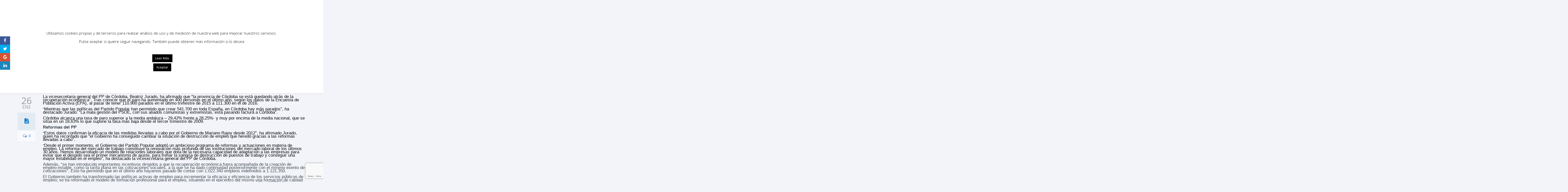

--- FILE ---
content_type: text/html; charset=UTF-8
request_url: https://www.ppcordoba.es/jurado-la-provincia-de-cordoba-se-esta-quedando-atras-de-la-recuperacion-economica/
body_size: 24669
content:
<!DOCTYPE html>

<!--[if lte IE 8]>              <html class="ie8 no-js" lang="es">     <![endif]-->
<!--[if (gte IE 9)|!(IE)]><!--> <html class="not-ie no-js no-fouc" lang="es">  <!--<![endif]-->

<head>
<meta charset="UTF-8" />
<meta name="description" content="Sitio Oficial del Partido Popular de Córdoba"/>
<meta name="viewport" content="width=device-width, initial-scale=1.0">

<meta property="og:title" content="Jurado: “La provincia de Córdoba se está quedando atrás de la recuperación económica” - Partido Popular de Córdoba" />
<meta property="og:description" content="Sitio Oficial del Partido Popular de Córdoba" />
<meta property="og:type" content="cause" />

<meta name="twitter:card" content="summary_large_image">
<meta name="twitter:title" content="Jurado: “La provincia de Córdoba se está quedando atrás de la recuperación económica” - Partido Popular de Córdoba">
<meta name="twitter:description" content="Sitio Oficial del Partido Popular de Córdoba">


	<link rel="profile" href="https://gmpg.org/xfn/11" />
	<link rel="pingback" href="https://www.ppcordoba.es/xmlrpc.php" />

	
	<!--[if IE 9]>
		<link rel="stylesheet" href="https://www.ppcordoba.es/wp-content/themes/candidate/css/ie9.css">
	<![endif]-->
	
	<!--[if lt IE 9]>
		<link href="https://www.ppcordoba.es/wp-content/themes/candidate/css/jackbox-ie8.css" rel="stylesheet" type="text/css" />
		<link rel="stylesheet" href="https://www.ppcordoba.es/wp-content/themes/candidate/css/ie.css">
	<![endif]-->
	
	<!--[if gt IE 8]>
		<link href="https://www.ppcordoba.es/wp-content/themes/candidate/css/jackbox-ie9.css" rel="stylesheet" type="text/css" />
	<![endif]-->
	
	<!--[if IE 7]>
		<link rel="stylesheet" href="https://www.ppcordoba.es/wp-content/themes/candidate/css/fontello-ie7.css">
	<![endif]-->
	
	
	<!--[if lt IE 9]>
	<script src="js/selectivizr-and-extra-selectors.min.js"></script>
	<![endif]-->
	
	<style type="text/css">
		.no-fouc {display:none;}
	</style>

	 <script type="text/javascript"> 
			 window.paththeme = "https://www.ppcordoba.es/wp-content/themes/candidate";
			 window.owner_email = "soporte@tmwebs.es";
			 window.color_loader = "#63b2f5";
			 window.content_animation = "show";
			 window.sticky_header = "show";

			 window.added_text = "Has sido añadido a nuestra lista.";
			 window.added_text2 = "Correo electrónico inválido.";

		</script> <style type="text/css">
html body, html body.boxed-layout { background-color: #f2f4f9; background-image:none;}</style><style type="text/css">
#logo h1 a.logo  {  font-size: px !important; color: #1e73be !important; font-family: Abel !important;}#main-header { background: #ffffff  !important; }header .top-bar { background: #274472  !important; }#newsletter, body .top_newsletter  form { background: #0078c7  !important; }.currentpledgegoal, .audio-progress-bar, html body .dhvc-form-submit:hover, html body .dhvc-form-submit:active, html body .dhvc-form-submit:focus, body .section.full-width-bg .accordion-active .accordion-header, body .section.full-width-bg .accordion-header:hover, body .issue-block:hover a.button, body .media-item:hover .media-format>div, body .audio-volume-progress, body input[type='submit']:hover, body input[type='reset']:hover, body .tab-header li.active-tab, body .tab-header li:hover, body .product-single-tabs .tab-header li.active-tab, body .product-single-tabs .tab-header li:hover,  .vc_tta-style-classic .vc_tta-panel.vc_active .vc_tta-panel-heading { background: #63b2f5 !important; }body #header.header_3 .header_3_inner  #navigation>li>a { color: #fff !important; }body #header.header_3 .searchform-wrap { background: #fff; }body #header.header_3.animate-header .header_3_inner { background: #3e474c !important; }body .banner-wrapper a.banner:hover { background: #63b2f5 !important; }body .image-banner:hover a  { background: #4174c5 !important; }body .top_newsletter .newsletter-submit:hover .icons, body .top_newsletter .newsletter-submit:hover .icons, .newsletter-form .newsletter-submit:hover .icons, .newsletter-form .newsletter-submit:hover input,  a.header_event:hover  { background: #4174c5 !important; }body .issue-block:hover { background: #e2eaf2; }body .post-side-meta .post-format, body .banner, body .media-format>div, body .tab-header li, body .accordion-header, body .dropcap.squared { background: #e2eaf2; }body .post-side-meta .post-format i { color: #0078c7; }body .post-side-meta .post-format { background: #e2eaf2; }body .tribe-events-view--month.tribe-events .tribe-events-calendar-month__header-column, body #tribe-events-content .tribe-events-calendar th, body .event-meta-block, body .tribe-events-list .tribe-events-event-cost span { background: #e2eaf2; }body .tribe-events .tribe-events-calendar-month__multiday-event-bar, body #tribe-events #tribe-events-content .tribe-events-calendar td:hover, body .tribe-events-grid .tribe-grid-header .tribe-week-today { background: #63b2f5; }body #content #tribe-events .event-calendar .events>li>a { color: #3e474c; }body .responsive-calendar .day.today a, body .responsive-calendar .day a:hover { color: #4e575c;  }body .responsive-calendar .day.today a, body .responsive-calendar .day a:hover, body .responsive-calendar .controls { background: #e2eaf2; }body .tribe-common .tribe-events-c-nav__list button, body .tribe-common .tribe-events-c-nav__list button, body .tribe-common--breakpoint-medium.tribe-events .tribe-events-c-view-selector--labels .tribe-events-c-view-selector__button, body .tribe-events-c-events-bar__search-container .tribe-common-c-btn.tribe-events-c-search__button, body button.dhvc-form-submit, body  .dhvc-form-submit:active, body  .dhvc-form-submit:focus, body .vc_grid-item  .vc_btn3-container .vc_btn3.vc_btn3-color-juicy-pink.vc_btn3-style-flat,  body a.button, body button,  body .owl-header .carousel-arrows span, body .banner-rotator-flexslider .flex-control-nav li a.flex-active, body #button-to-top, body .filter-dropdown>li>span, body input[type='submit'], body input[type='reset'], body .cart-button, body input.minus, body input.plus, body a.tag, body .latest_sermons_box  .action-icon { background: #e2eaf2; }body .increase-button, body .decrease-button { background: #e2eaf2; }body .increase-button, body .decrease-button { color: #808ca4; }body .media-filters button, body .media-filters .filter-dropdown>li>span { color: #0078c7; }body .media-filters button:hover, body .media-filters .active-sort button, body .media-filters .active-sort button:after { color: #fff; }body .media-filters .filter-dropdown>li>span:after, body .media-filters button:after { color: #808ca4; }body .active-sort>button, body .media-filters button:hover, body .filter-dropdown>li>span:hover, body .filter-dropdown.opened>li>span { background: #63b2f5; border-top-color: #63b2f5; border-bottom-color: #63b2f5;}body .filter-dropdown ul li.active-filter,  body .filter-dropdown ul li:hover { color: #63b2f5;}body .numeric-pagination span, body .numeric-pagination a.button.active-button, body .numeric-pagination a.button:hover { background: #579dd9; border-top-color: #579dd9; border-bottom-color: #579dd9;}body .numeric-pagination a.button { color: #0078c7;}body .tribe-common .tribe-events-c-nav__list button:hover, body .tribe-common--breakpoint-medium.tribe-events .tribe-events-c-view-selector--labels .tribe-events-c-view-selector__button.tribe-events-c-view-selector__button--active, body .tribe-events-c-events-bar__search-container .tribe-common-c-btn.tribe-events-c-search__button:hover, body .vc_grid-item  .vc_btn3-container .vc_btn3.vc_btn3-color-juicy-pink.vc_btn3-style-flat:focus, body .vc_grid-item  .vc_btn3-container .vc_btn3.vc_btn3-color-juicy-pink.vc_btn3-style-flat:hover, body .vc_grid-item  .vc_btn3-container  .vc_btn3.vc_btn3-color-juicy-pink:focus, body .vc_grid-item  .vc_btn3-container .vc_btn3.vc_btn3-color-juicy-pink:hover, body .wpb_images_carousel .vc_images_carousel .vc_carousel-control:hover,  body #bbpress-forums ul.chosen-results li.highlighted, body .increase-button:hover, body .decrease-button:hover, body .event-item:hover .date>span,  body .owl-header .carousel-arrows span:hover, body a.button:hover, body button:hover, body a.button.active-button, body button.active-button, body .flex-direction-nav a:hover, body #button-to-top:hover, body .post-side-meta .post-format:hover, body .issue-icon, body .chosen-container .chosen-results li.highlighted, body .dropcap.squared.blue, body #content .section.full-width-bg .most-popular .pricing-header, body .shopping-cart:hover .cart-button, body .shop-product-gallery .fullscreen-icon:hover, body input.minus:hover, body input.plus:hover, body .upcoming-events>li:hover .date>span, body a.tag:hover { background: #63b2f5; }body .banner.donate-banner  { background: #ede1e2; }body .banner:hover .icons.icons-fadeout  { color: #9ccbf8; }body .banner.donate-banner input[type='radio']:checked+label, body .banner.donate-banner label.radio-checked  { background: #8b2d3b !important; }body .banner.donate-banner h5, body .section.full-width-bg .banner.donate-banner h5  { color: #a82512 !important; }body input.minus:hover, body input.plus:hover, body .increase-button:hover, body .decrease-button:hover   { border-color: #63b2f5 !important; }body #main-footer p, body .twitter-widget li, body footer .textwidget { color: #97acc3; }body footer .widget a, body .twitter-widget a { color: #e2eaf2; }body footer a:hover { color: #63b2f5 !important; }body #lower-header #menu-button>span  { color: #1774A8; }body #lower-header #menu-button>div>span  { background: #444; }body #menu-button:hover>span { color: #fff !important; }body #menu-button:hover>div>span { background: #fff!important; }body #menu-button:hover, #header .lang-button .dropdown-list > li:hover > a  { background: #63b2f5; }body .newsletter-form .newsletter-submit .icons, body .newsletter-form .newsletter-submit input, a.header_event { background: #63B2F5; }body .newsletter-form .newsletter-submit .icons, a.header_event .icons { color: #fff; }body .price ins .amount, body .pledgemaincontainer span:first-child small:first-child, 
	body.single-product .pledgemaincontainer span:first-child{ color: #3e474c !important; }.tribe-events .tribe-events-c-view-selector__list-item--active .tribe-events-c-view-selector__list-item-link span, body.single-product .pledgemaincontainer span:first-child small, body a.button.twitter-button:hover{ color: #0078c7 !important; }body .banner .icons, body .event-meta-block>.icons { color: #c6d0dc; }body .banner:hover .icons { color: #9ccbf8; }body .banner:hover h4, body .section.full-width-bg .banner:hover h4, body .banner-wrapper.mystyle2 .banner:hover h4 { color: #fff !important; }body .banner:hover p, body .section.full-width-bg .banner:hover p { color: #dbe7f2 !important; }body .banner.donate-banner input[type='submit'] { background: #a82512; }body .banner.donate-banner input[type='submit'] { color: #fff; }body .banner.donate-banner input[type='submit']:hover { color: #fff; }body #navigation li.donate-button, body a.button.donate, body button.donate, body #payment input[type='submit'], body input[type='submit'].button.donate  { background: #a82512; }body a.button.add-to-cart-button, body a.added_to_cart.wc-forward  { color: #a82512 !important; }body .widget_nav_menu_custom a.menu-link.main-menu-link:before  { color: #808ca4 ; }body a.button.add-to-cart-button:after  { color: #c37d78 ; }body a.button.add-to-cart-button:hover, body a.button.add-to-cart-button:hover:after  { color: #c37d78 !important; }body .banner.donate-banner input[type='submit'], body a.button.donate, body button.donate, body #payment input[type='submit'], body input[type='submit'].button.donate  { border-top-color: #be2e17; }body .banner.donate-banner input[type='submit'], body a.button.donate, body button.donate, body #payment input[type='submit'], body input[type='submit'].button.donate  { border-bottom-color: #911f0f; }body .banner.donate-banner input[type='radio']+label  { box-shadow:0 0 1px #a82512; }body #navigation li.donate-button>a  { border-top-color: #be2e17; }body #navigation li.donate-button>a  { border-bottom-color: #911f0f; }body a.button.donate:hover, body button.donate:hover, body #navigation li.donate-button>a:hover, body .banner.donate-banner input[type='submit']:hover  { border-top-color: #d3311a7 !important; }body a.button.donate:hover, body button.donate:hover, body #navigation li.donate-button>a:hover, body .banner.donate-banner input[type='submit']:hover  { border-bottom-color: #911f0f !important; }body .post-side-meta .date { background: #f2f4f9 ; }body .post-side-meta .post-comments { background: #fafbfd ; }body .highlight  { color: #fff ; }body .highlight { background: #4174c5 ; }::selection { color: #fff !important; }*::-moz-selection { color: #fff !important; }::selection { background: #4174c5 !important; }*::-moz-selection { background: #4174c5 !important; }body .banner-rotator-content a.button:hover  { background: #0078c7; }body .banner-rotator-content, body .banner-rotator.mystyle2  .banner-rotator-content  { background: #63b2f5; }body .image-banner img  { border-bottom-color: #f3f7fa; }body .image-banner a   { border-bottom-color: #BFC8D7; }body .image-banner a   {background: #63b2f5; }body .image-banner:hover img { border-bottom-color: #7CC5F8; }body .image-banner:hover a   { border-bottom-color: #BFC8D7; }body .sidebar-box.image-banner h3, body .image-banner .button, body .image-banner .button.button-arrow:after   { color: #fff !important; }body .banner-rotator-content h5  { color: #0078c7 !important; }body .banner-rotator-content h2, body .banner-rotator-content span.date  { color: #fff !important; }body .chosen-container-single .chosen-single, .universe_funder_contribution, input.input-text.qty, body input[type='text']:not(.dhvc-form-control), body input[type='email']:not(.dhvc-form-control), body input[type='tel']:not(.dhvc-form-control), body input[type='password']:not(.dhvc-form-control), select:not(.dhvc-form-control), textarea:not(.dhvc-form-control)  { color: #95999e !important; }body #bbpress-forums li.bbp-header,
	body .chosen-container-single .chosen-single, .universe_funder_contribution, input.input-text.qty, body input[type='text']:not(.dhvc-form-control), body input[type='email']:not(.dhvc-form-control), body input[type='tel']:not(.dhvc-form-control), body input[type='password']:not(.dhvc-form-control), select, textarea:not(.dhvc-form-control)  { background-color: #fafbfd !important; }body #bbpress-forums ul.bbp-lead-topic, body #bbpress-forums ul.bbp-topics, body #bbpress-forums ul.bbp-forums, body #bbpress-forums ul.bbp-replies, body #bbpress-forums ul.bbp-search-results
	body .quicktags-toolbar, body #bbpress-forums li.bbp-header, body #bbpress-forums li.bbp-footer, body #bbpress-forums li.bbp-body ul.forum, body #bbpress-forums li.bbp-body ul.topic,   
	body .chosen-container-single .chosen-single, .universe_funder_contribution, .increase-button, .decrease-button, input.input-text.qty, body input[type='tel']:not(.dhvc-form-control), select:not(.dhvc-form-control), textarea:not(.dhvc-form-control)  { border-color: #dee0e5 !important; }#bbpress-forums li.bbp-body ul.forum, #bbpress-forums li.bbp-body ul.topic { border-top: 1px solid #dee0e5 !important; }body .checkout-coupon-form input[type='submit'], #comment-form input[type='submit'], .tribe-events-list .tribe-events-event-cost span, html body button.dhvc-form-submit { border-top-color: #f3f7fa !important; }body .checkout-coupon-form input[type='submit'], #comment-form input[type='submit'], .tribe-events-list .tribe-events-event-cost span, html body button.dhvc-form-submit { border-bottom-color: #bfc8d7 !important; }.tribe-common .tribe-events-c-nav__list button:hover, body .tribe-events-c-events-bar__search-container .tribe-common-c-btn.tribe-events-c-search__button:hover, body .tribe-common--breakpoint-medium.tribe-events .tribe-events-c-view-selector--labels .tribe-events-c-view-selector__button.tribe-events-c-view-selector__button--active, body #button-to-top:hover, body .vc_grid-item  .vc_btn3-container .vc_btn3.vc_btn3-color-juicy-pink.vc_btn3-style-flat:hover, body a.button.read-more-button:hover, body .checkout-coupon-form input[type='submit']:hover, #comment-form input[type='submit']:hover, html body .dhvc-form-submit:hover, html body .dhvc-form-submit:active, html body .dhvc-form-submit:focus { border-top-color: #7cc5f8 !important; }.tribe-common .tribe-events-c-nav__list button:hover, body .tribe-events-c-events-bar__search-container .tribe-common-c-btn.tribe-events-c-search__button:hover, body .tribe-common--breakpoint-medium.tribe-events .tribe-events-c-view-selector--labels .tribe-events-c-view-selector__button.tribe-events-c-view-selector__button--active, body #button-to-top:hover, body .vc_grid-item  .vc_btn3-container .vc_btn3.vc_btn3-color-juicy-pink.vc_btn3-style-flat:hover, body a.button.read-more-button:hover, body .checkout-coupon-form input[type='submit']:hover, #comment-form input[type='submit']:hover, html body .dhvc-form-submit:hover, html body .dhvc-form-submit:active, html body .dhvc-form-submit:focus { border-bottom-color: #579dd9 !important; }body .newsletter-form .newsletter-submit:hover .icons, body .newsletter-form input[type='submit'], a.header_event:hover { border-bottom-color: #579dd9 !important; }body .newsletter-form .newsletter-submit .icons, a.header_event { border-bottom-color: #bfc8d7; }body .vc_grid-item  .vc_btn3-container .vc_btn3.vc_btn3-color-juicy-pink.vc_btn3-style-flat, body input[type='submit'], body .shopping-cart-table input[type='submit'], body .cart-button, body .owl-header .carousel-arrows span, body .tab-header li, body a.button, body button, body #button-to-top, body .accordion-header, body .filter-dropdown>li>span, body .product-single-tabs .tab-header li.active-tab, body .product-single-tabs .tab-header li:hover { border-top-color: #f3f7fa; }body .vc_grid-item  .vc_btn3-container .vc_btn3.vc_btn3-color-juicy-pink.vc_btn3-style-flat, body input[type='submit'], body .shopping-cart-table input[type='submit'], body .cart-button, body .owl-header .carousel-arrows span, body .tab-header li, body a.button, body button, body #button-to-top, body .accordion-header, body .filter-dropdown>li>span, body .product-single-tabs .tab-header li.active-tab, body .product-single-tabs .tab-header li:hover { border-bottom-color: #bfc8d7; }body .vc_grid-item  .vc_btn3-container .vc_btn3.vc_btn3-color-juicy-pink.vc_btn3-style-flat:hover, body .section.full-width-bg  .accordion-active .accordion-header, body .accordion-header:hover, body input[type='submit']:hover, body .shopping-cart-table input[type='submit']:hover, body .shopping-cart:hover .cart-button, body .owl-header .carousel-arrows span:hover, body a.button:hover, body button:hover, body a.button.active-button, body button.active-button, body #button-to-top:hover, html body .section.full-width-bg .accordion-active .accordion-header, body .section.full-width-bg .accordion-header:hover, body .product-single-tabs .tab-header li.active-tab, body .product-single-tabs .tab-header li:hover, body .tab-header li.active-tab, body .tab-header li:hover  { border-top-color: #7cc5f8; }body .vc_grid-item  .vc_btn3-container .vc_btn3.vc_btn3-color-juicy-pink.vc_btn3-style-flat:hover, body .section.full-width-bg  .accordion-active .accordion-header, body .accordion-header:hover, body input[type='submit']:hover, body .shopping-cart-table input[type='submit']:hover, body .shopping-cart:hover .cart-button, body .owl-header .carousel-arrows span:hover, body .tab-header li.active-tab, body .tab-header li:hover, body a.button:hover, body button:hover, body a.button.active-button, body button.active-button, body #button-to-top:hover, html body .section.full-width-bg .accordion-active .accordion-header, body .section.full-width-bg .accordion-header:hover, body .product-single-tabs .tab-header li.active-tab, body .product-single-tabs .tab-header li:hover { border-bottom-color: #579dd9; }body #navigation li.donate-button:hover, body #navigation li.donate-button:hover>a, body .banner.donate-banner input[type='submit']:hover, body a.button.donate:hover, body button.donate:hover, body #payment input[type='submit']:hover, body input[type='submit'].button.donate:hover { background: #d3311a !important; }body #navigation li.donate-button:hover>a, body .banner.donate-banner input[type='submit']:hover, body #payment input[type='submit']:hover, body input[type='submit'].button.donate:hover { border-top-color: #d3311a; }body #header.header_3 .close-search-form:hover, body .vc_grid-item .vc_custom_heading.vc_gitem-post-data-source-post_title h4, .widget_event_countdown .date, #content .widget_event_countdown .event-content h6 a, body .col-lg-3 .media-button a.button:hover, body .col-lg-9 .col-lg-4 .media-button a.button:hover, body a.button.transparent:hover, body button.transparent:hover, body a.button.transparent:hover:after, body button.transparent:hover:after, body .sidebar-box a.button.transparent:hover:after, body .dropcap.blue, #header .top-bar a:hover { color: #63b2f5 ; }body .section.full-width-bg .event-popover h6 a, .tp-caption a.button, body #content .latest_sermons_box  .action-icon.transparent a:hover span { color: #63b2f5 !important; }body .widget_newsletter.type2 .newsletter-form input[type='submit'] { background: #e2eaf2 ; }body .widget_newsletter  .newsletter-form .newsletter-submit:hover input { background: #4174c5 !important;  }body .shopping-cart-content { border-color: #63b2f5 ; }body button.button.add-to-cart-button:after { color: #d6aaa7 !important; }body a.button.details-button:hover, body a.button.details-button:hover:after { color: #63b2f5 !important; }body   button.dhvc-form-submit, body  .dhvc-form-submit:active, body  .dhvc-form-submit:focus, body .vc_grid-item  .vc_btn3-container .vc_btn3.vc_btn3-color-juicy-pink.vc_btn3-style-flat, body .pledgemaincontainer, body .col-lg-3 .media-button a.button, body .col-lg-9 .col-lg-4 .media-button a.button, body a.button, body button, body a.button.transparent, body button.transparent, body .issue-block:hover .issue-icon, body .filter-dropdown>li>span, body .media-format>div, body input[type='submit'], body input[type='reset'], body a.tag { color: #0078c7 ; }.tribe-events-list .time-details, .tribe-events-list .tribe-events-event-cost span, body a.button.details-button { color: #0078c7 !important; }body #content .section.full-width-bg .accordion-header h6, body #content .section.full-width-bg .tab-header li a h6 { color: #0078c7 !important; }body .banner-rotator-flexslider .flex-control-nav li a  { background: #a3cef3; }body .audio-progress-wrapper, body .volume-bar  { border-color: #808ca4; }body .audio-progress-wrapper, body .volume-bar  { background: #0078c7; }body .audio-play-button, body .audio-volume  { border-color: #0078c7; }body .audio-player, body .audio-volume .volume-bar:before, body .audio-player  { color: #97acc3; }body .audio-play-button:before  { color: #fff; }body .tribe-events-list-event-title a, body #content .sidebar ul li a, body .container #content .post-meta>span a, body #content ul.upcoming-events .event-content a, body #content .latest_sermons_box .post-meta>span a, body #content .sermon_last li a, .widget_display_stats dd, .widget_display_stats dt, body a, body .category-box a, body .sidebar-box.widget_nav_menu_custom .menu li a, body .sidebar-box.widget_nav_menu .menu li a { color: #4174c5 ; }.latest-events.style2 h4.events-title  { color: #4174c5 !important ; }body .tooltip-inner { background: #4174c5 !important ; }body .tooltip.top .tooltip-arrow { border-top-color: #4174c5 !important ; }body .tooltip.left .tooltip-arrow { border-left-color: #4174c5 !important ; }body .tooltip.bottom .tooltip-arrow { border-bottom-color: #4174c5 !important ; }body .tooltip.right .tooltip-arrow { border-right-color: #4174c5 !important ; }body .upcoming-events .date>span, .tribe_mini_calendar_widget .tribe-mini-calendar-event .list-date .list-daynumber { color: #3e474c ; }body .event-calendar td .events li { border-color: #ecedf1 ; }body .event-calendar td:hover .events li { border-color: #81c7f8 ; }body a:hover, body blockquote, body .post-side-meta .post-format { color: #0078c7 ; }body .pricing-table .pricing-header h4, body #content .section.full-width-bg .pricing-header h4 { color: #63b2f5 !important; }body .pricing-table .pricing-price { color: #0078c7 ; }body .pricing-table .pricing-features { color: #3e474c ; }body .pricing-table { background-color: #fafbfd ; }body .tribe-events-view--month.tribe-events .tribe-events-calendar-month__day-cell .tribe-events-calendar-month__day-date .tribe-events-calendar-month__day-date-link, body .tribe-events-list-event-title a:active, body .tribe-events-list-event-title a:focus, body .tribe-events-list-event-title a:visited, body .tribe-events-list-event-title a:hover, body a:hover, body .upcoming-events>li:hover h6 a { color: #0078c7 ; }.tooltipster-sidetip .tooltipster-box .tribe-events-calendar-month__calendar-event-tooltip-title a, .latest-events.style2 a:hover h4.events-title { color: #0078c7 !important; }.tribe-common .tribe-events-calendar-list__month-separator-text, .tribe-common .tribe-events-calendar-day__type-separator span, body .tribe-events-list-separator-month span, body .issue-block:hover .issue-content h4 { color: #0078c7 !important; }body blockquote, body blockquote.link-quote { border-left-color: #0078c7 ; }body blockquote.iconic-quote:after, body blockquote.iconic-quote:before { color: #e2eaf2 ; }body .product-single-tabs .tab-header li { background: #e2eaf2 !important; }body #main-header blockquote:before, body #main-header blockquote:after { color: #50688c ; }body .accordion-icon:before { color: #808ca4 ; }body .cart-button { color: #808ca4 ; }body .vc_tta-style-classic .vc_active .vc_tta-panel-heading .vc_tta-controls-icon::before, body .vc_tta-style-classic .vc_active .vc_tta-panel-heading .vc_tta-controls-icon::after { border-color: #808ca4 !important; }body .team-member.big, body .team-member-info, body blockquote, body .issue-block { background: #fafbfd; }body #bbpress-forums ul.chosen-results li, body blockquote, body .issue-block, html body #tribe-events-content .tribe-events-calendar td, body .media-item, body .portfolio-single, body input[type='text'], body input[type='email'], body input[type='password'], body input[type='tel'], body select, body textarea, body .form-select+.chosen-container-single .chosen-single, body input[type='checkbox']+label:before, body input[type='radio']+label:before, body .chosen-container .chosen-drop, body .chosen-container .chosen-results li, body .sidebar-box.white, body .checkout .chosen-container-single .chosen-single, body .woocommerce-account .chosen-container-single .chosen-single, body table, body .chosen-container-single .chosen-single  { background: #fafbfd; }body .accordion-content, body .event-popover, body .filter-dropdown ul, body .tab, body .vc_tta-style-classic .vc_tta-panel .vc_tta-panel-body  { background: #ffffff; }body .vc_tta-style-classic .vc_tta-panel .vc_tta-panel-body, body .vc_tta-style-classic .vc_tta-panel .vc_tta-panel-body::before, body .vc_tta-style-classic .vc_tta-panel .vc_tta-panel-body::after {
		border-color: #ffffff; }body .audio-player { background: #0078c7 ; }body .alert-box.info, body .alert-box.info p, body.woocommerce-page  .alert-box.info, body.woocommerce-page .alert-box.info p { color: #d8e1f1 !important; }body .quicktags-toolbar, body .upcoming-events .date>span, body .event-info .date>span, .tribe_mini_calendar_widget .tribe-mini-calendar-event .list-date { background: #ebf4fc; }body .gray-bg { background: #f2f4f9; }#navigation li:hover, #navigation li:hover>span, #navigation li:hover>a, #navigation>li.current-menu-item, #navigation ul.DropMenu  li.current-menu-item>a, #navigation>li.current-menu-item>span, #navigation>li.current-menu-item>a { color: #fff !important; }body #lower-footer { border-top-color: #0078c7 !important; }body .latest_sermons_box  .action-icon a:hover, .tp-caption a.button:hover, body .vc_grid-item .vc_btn3-container a.vc_gitem-link:hover:after, body .category-box a:hover:before, body #button-to-top:hover, .filter-dropdown>li>span:hover, .filter-dropdown>li>span:hover:after, .filter-dropdown.opened>li>span, .filter-dropdown.opened>li>span:after, body .menu li a:hover:before, body .owl-header .carousel-arrows span:hover, body a.button:hover:after, body button:hover:after, body a.button:hover:before, body button:hover:before, body a.button.active-button:after, body button.active-button:after { color: #fff !important; }body #content .latest_sermons_box  .action-icon.transparent a, body .vc_grid-item .vc_btn3-container a.vc_gitem-link:after, body .menu li a:before, body .event-meta-block .social-share li a, body a.button.button-arrow-before:before, body button.button-arrow-before:before, body .button-pagination a.previous:before, body .button-pagination a.next:after, body a.button.button-arrow:after, body button.button-arrow:after, body .owl-header .carousel-arrows span { color: #808ca4 ; }body .latest_sermons_box  .action-icon a, body .bbpress-sidebar ul a:before, body a.button:after, body a.button:before, body button:before, body button:after,  body .category-box a:before, body #button-to-top, body .filter-dropdown>li>span:after { color: #808ca4; }body a.button.details-button:after { color: #808ca4 !important; }#navigation li:hover, #navigation li:hover>span, #navigation li:hover>a, #navigation>li.current-menu-item, #navigation>li.current-menu-item>span, #navigation>li.current-menu-item>a, #navigation li.current-menu-item>a { background: #63b2f5  !important; }body a.button.twitter-button:hover { background: #e2eaf2 ; }body a.button.twitter-button:hover { border-top-color: #e2eaf2 ; }body a.button.twitter-button:hover { border-bottom-color: #e2eaf2 ; }body a.button.twitter-button { background: #40bff5 ; }body a.button.twitter-button:hover:before { color: #40BFF5 !important; }body a.button.twitter-button { color: #fff ; }body a.button.twitter-button { border-top-color: #53d2f8 ; }body a.button.twitter-button { border-bottom-color: #36a6d6 ; }body a.button.twitter-button:before { color: #b1e1fa ; }body #navigation>li:hover>a, body #navigation>li:hover>span, body #navigation>li.current-menu-item>a, body #navigation>li.current-menu-item>span { border-top-color: #7cc5f8 ; }body #navigation>li:hover, body #navigation>li:hover>span, body #navigation>li.current-menu-item, body #navigation>li.current-menu-item>span { border-bottom-color: #579dd9 !important; }body #lower-header:before, body #navigation>li>a, body #navigation>li>span { border-top-color: #fff ; }body #navigation li, body #menu-button, body #lower-header:before, body #navigation>li>a, body #navigation>li>span, body #navigation li ul li>a, body #navigation li ul li>span { border-bottom-color: #dee0e5 ; }body #menu-button, body #navigation>li { border-right-color: #dee0e5 ; }body #menu-button, body #navigation>li:first-child { border-left-color: #dee0e5 ; }body #navigation li, body #navigation li>span #navigation li>a { border-color: #dee0e5 !important; }body #navigation>li>a:after, body #navigation>li>span:after, body #navigation li ul li>a:after, body #navigation li ul li>span:after { color: #a8abae ; }body #lower-header, body #navigation>li, body #navigation li ul { background: #f2f4f9 ; }body .media-hover .media-icon { color: #fff ; }body .media-hover .media-icon { background: rgba(16,30,51,0.7) ; }body .media-hover .media-icon:hover { background: rgba(16,30,51,1) ; }body .media-hover .media-icon.share-twitter { background: rgba(85,172,238,0.7) ; }body .media-hover .media-icon.share-twitter:hover { background: rgba(85,172,238,1) ; }body .media-hover .media-icon.share-facebook { background: rgba(0,120,199,0.7) ; }body .media-hover .media-icon.share-facebook:hover { background: rgba(0,120,199,1) ; }body .button.header_donate_btn { color: #fff ; }body .button.header_donate_btn:hover { color: #fff ; }body .button.header_donate_btn { background: #a82512 ; }body .button.header_donate_btn:hover { background: #d3311a ; }body .button.header_donate_btn { border-bottom-color: #911f0f ; }body .button.header_donate_btn:hover { border-bottom-color: #911f0f ; }
		.section.full-width-bg p, .wpb_text_column p, .textwidget p,  body .textwidget li, body .section.full-width-bg li, body.page
		{	
		font-family: 'Open Sans', Segoe UI, Arial, sans-serif !important;  color: #3e474c; font-style: normal;  font-weight: 400;  font-size: 15px !important; 
		} 
		
		.section.page-heading h1, body .section.full-width-bg .calendar-header h3 
		{	
		font-family: 'Open Sans', Segoe UI, Arial, sans-serif !important;  color: #3e474c;  font-weight: 900;  font-style: normal;  font-size: 30px !important; 
		} 
		
		body #newsletter h5, body .top_newsletter  h5 
		{	
		font-family: 'Open Sans', Segoe UI, Arial, sans-serif !important;  font-weight: 400;  color: #e2eaf2 !important; font-style: normal;  font-size: 14px !important; 
		} 
		
		#content .list li a, #content ul li a
		{	
		font-family: 'Open Sans', Segoe UI, Arial, sans-serif !important;  font-weight: 400;  color: #3e474c; font-style: normal;  font-size: 15px !important; 
		} 
		
		footer .menu li a, footer li a, body footer .widget li a
		{	
		font-weight: 400; font-family: 'Open Sans', Segoe UI, Arial, sans-serif !important;  color: #e2eaf2; font-style: normal;  font-size: 15px !important; 
		} 
		
		body .page-heading .breadcrumb
		{	
		font-weight: 400; font-family: 'Open Sans', Segoe UI, Arial, sans-serif !important;  color: #95999e; font-style: normal;  font-size: 13px !important; 
		} 
		
		#lower-footer .copyright
		{	
		font-weight: 400; font-family: 'Open Sans', Segoe UI, Arial, sans-serif !important;  color: #808ca4; font-style: normal;  font-size: 15px !important; 
		} 
		
		body .banner h4, body .section.full-width-bg .banner h4
		{	
		font-weight: 800; font-family: 'Open Sans', Segoe UI, Arial, sans-serif !important;  color: #274472  !important; font-style: normal !important;  font-size: 18px !important; 
		} 
		
		body .banner-wrapper.mystyle2 h4
		{	
		font-weight: 800; font-family: 'Open Sans', Segoe UI, Arial, sans-serif !important;  color: #274472  !important; font-style: normal !important;  font-size: 24px !important; 
		} 
		
		body .banner p, body .section.full-width-bg .banner p
		{	
		font-weight: 400; font-family: 'Open Sans', Segoe UI, Arial, sans-serif !important;  color: #808ca4  !important; font-style: normal !important;  font-size: 15px !important; 
		} 
		
		.sidebar-box h3, .section.full-width-bg .sidebar-box h3, body .section.full-width-bg .sidebar-box h3.custom_sidebar_title
		{	
		font-weight: 400; font-family: 'Open Sans', Segoe UI, Arial, sans-serif !important;  color: #3e474c  !important; font-style: normal !important;  font-size: 18px !important; 
		} 
		
		#main-footer h4
		{	
		font-weight: 400; font-family: 'Open Sans', Segoe UI, Arial, sans-serif !important;  color: #e2eaf2; font-style: normal;  font-size: 18px !important; 
		} 
		
		body .post-side-meta .date .day
		{	
		font-weight: 400; font-family: 'Open Sans', Segoe UI, Arial, sans-serif !important;  color: #95999e; font-style: normal;  font-size: 36px !important; 
		} 
		
		body .post-side-meta .date .month
		{	
		font-weight: 400; font-family: 'Open Sans', Segoe UI, Arial, sans-serif !important;  color: #95999e; font-style: normal;  font-size: 18px !important; 
		} 
		
		header #main-header blockquote, header #main-header p
		{	
		font-weight: 400; font-family: 'Open Sans', Segoe UI, Arial, sans-serif !important;  color: #97acc3; font-style: italic;  font-size: 14px !important; 
		} 
		
		header .top-bar
		{	
		font-weight: 400; font-family: 'Open Sans', Segoe UI, Arial, sans-serif !important;  color: #97acc3; font-style: normal;  font-size: 14px !important;  
		} 
		
		body .event-popover .event-meta li, body .small-caption, body .tribe-events-event-meta address.tribe-events-address, body .tribe-events-list .tribe-events-venue-details, body .event-meta-block p.title, body .post-meta>span, body #content .post-meta>span a, body .post-meta-track, body .upcoming-events .event-content .event-meta li, body .calendar-header label, body .media-filters label
		{	
		font-weight: 400; font-family: 'Open Sans', Segoe UI, Arial, sans-serif !important;  color: #95999e; font-style: normal;  font-size: 13px !important; 
		} 
		
		body #navigation li>span, body #navigation li>a
		{	
		font-weight: 400; font-family: 'Open Sans', Segoe UI, Arial, sans-serif !important;  color: #3e474c; font-style: normal; font-size: 16px !important; 
		} 
		
		body #navigation li ul.DropMenu li>a, body #navigation li ul.DropMenu li>span
		{	
		font-weight: 400; font-family: 'Open Sans', Segoe UI, Arial, sans-serif !important;  color: #3e474c; font-style: normal; font-size: 15px !important; 
		} 
		
		#content .issue-content h4, #content .issue-content h2, .section.full-width-bg .issue-content h4
		{	
		font-weight: 400; font-family: 'Open Sans', Segoe UI, Arial, sans-serif !important;  color: #4174c5!important; font-style: normal!important; font-size: 18px !important; 
		} 
		
		#content .p_table_stat h2
		{	
		font-weight: 400; font-family: 'Open Sans', Segoe UI, Arial, sans-serif !important;  color: #fff!important; font-style: normal!important; font-size: 48px !important; 
		} 
		
		#content .p_table_stat h6
		{	
		font-weight: 400; font-family: 'Arimo', Segoe UI, Arial, sans-serif !important;  color: #fff!important; font-style: normal!important; font-size: 13px !important; 
		} 
		
		.related-media-items .pet-content h4.related-title, body .media-items .pet-item  h4.post-title,  .pet-item  h4.post-title,  .shop-item  .shop-content h4 
		{	
		font-weight: 400; font-family: 'Open Sans', Segoe UI, Arial, sans-serif !important;  color: #fff!important; font-style: normal!important; font-size: 18px !important; 
		} 
		.related-media-items .pet-content h4.related-title a, body .media-items .pet-item  h4.post-title, .pet-item  h4.post-title a,  .shop-item  .shop-content h4 a 
		{	
		color: #fff!important; 
		} 
		
		.section.full-width-bg h1{font-weight: 800; font-family: Open Sans, Segoe UI, Arial, sans-serif !important;  color: #3e474c !important; font-style: normal !important; 	font-size: 30px !important; } 

		.section.full-width-bg h2 {font-weight: 400; font-family: Open Sans, Segoe UI, Arial, sans-serif !important;  color: #3e474c !important; font-style: normal !important; 	font-size: 24px !important; } 
		
		.flexslider li h2 {font-family: Open Sans, Segoe UI, Arial, sans-serif !important;}

	    .section.full-width-bg h3, .widget_instagram_photos h3, .latest_news h3, .owl-carousel-container  h3, .sidebar-box.latest-events h3.box-title, .widget_instagram_photos2 h3 {font-weight: 800; font-family: Open Sans, Segoe UI, Arial, sans-serif !important;  color: #3e474c !important; font-style: normal !important; 	font-size: 18px !important; } 
		
		.flexslider li h3 {font-family: Open Sans, Segoe UI, Arial, sans-serif !important;}

	    .section.full-width-bg h4, body h4.events-title {font-weight: 600; font-family: Open Sans, Segoe UI, Arial, sans-serif !important;  color: #3e474c !important; font-style: normal !important; 	font-size: 18px !important; } 

		.section.full-width-bg h5 {font-weight: 400; font-family: Open Sans, Segoe UI, Arial, sans-serif !important;  color: #3e474c !important; font-style: normal !important; 	font-size: 18px !important; } 

		.section.full-width-bg h6 {font-weight: 700; font-family: Open Sans, Segoe UI, Arial, sans-serif !important;  color: #3e474c !important; font-style: normal !important; 	font-size: 16px !important; } 
		</style><meta name='robots' content='index, follow, max-image-preview:large, max-snippet:-1, max-video-preview:-1' />
	<style>img:is([sizes="auto" i], [sizes^="auto," i]) { contain-intrinsic-size: 3000px 1500px }</style>
	
	<!-- This site is optimized with the Yoast SEO plugin v26.8 - https://yoast.com/product/yoast-seo-wordpress/ -->
	<title>Jurado: “La provincia de Córdoba se está quedando atrás de la recuperación económica” - Partido Popular de Córdoba</title>
	<meta name="description" content="Jurado: “La provincia de Córdoba se está quedando atrás de la recuperación económica” - Partido Popular de Córdoba" />
	<link rel="canonical" href="https://www.ppcordoba.es/jurado-la-provincia-de-cordoba-se-esta-quedando-atras-de-la-recuperacion-economica/" />
	<meta property="og:locale" content="es_ES" />
	<meta property="og:type" content="article" />
	<meta property="og:title" content="Jurado: “La provincia de Córdoba se está quedando atrás de la recuperación económica” - Partido Popular de Córdoba" />
	<meta property="og:description" content="Jurado: “La provincia de Córdoba se está quedando atrás de la recuperación económica” - Partido Popular de Córdoba" />
	<meta property="og:url" content="https://www.ppcordoba.es/jurado-la-provincia-de-cordoba-se-esta-quedando-atras-de-la-recuperacion-economica/" />
	<meta property="og:site_name" content="Partido Popular de Córdoba" />
	<meta property="article:published_time" content="2017-01-26T18:17:06+00:00" />
	<meta name="author" content="admin" />
	<meta name="twitter:card" content="summary_large_image" />
	<script type="application/ld+json" class="yoast-schema-graph">{"@context":"https://schema.org","@graph":[{"@type":"Article","@id":"https://www.ppcordoba.es/jurado-la-provincia-de-cordoba-se-esta-quedando-atras-de-la-recuperacion-economica/#article","isPartOf":{"@id":"https://www.ppcordoba.es/jurado-la-provincia-de-cordoba-se-esta-quedando-atras-de-la-recuperacion-economica/"},"author":{"name":"admin","@id":"https://www.ppcordoba.es/#/schema/person/03b1aa255ceac6fd90dbd4548ecb19ef"},"headline":"Jurado: “La provincia de Córdoba se está quedando atrás de la recuperación económica”","datePublished":"2017-01-26T18:17:06+00:00","mainEntityOfPage":{"@id":"https://www.ppcordoba.es/jurado-la-provincia-de-cordoba-se-esta-quedando-atras-de-la-recuperacion-economica/"},"wordCount":986,"commentCount":0,"articleSection":["Noticias"],"inLanguage":"es","potentialAction":[{"@type":"CommentAction","name":"Comment","target":["https://www.ppcordoba.es/jurado-la-provincia-de-cordoba-se-esta-quedando-atras-de-la-recuperacion-economica/#respond"]}]},{"@type":"WebPage","@id":"https://www.ppcordoba.es/jurado-la-provincia-de-cordoba-se-esta-quedando-atras-de-la-recuperacion-economica/","url":"https://www.ppcordoba.es/jurado-la-provincia-de-cordoba-se-esta-quedando-atras-de-la-recuperacion-economica/","name":"Jurado: “La provincia de Córdoba se está quedando atrás de la recuperación económica” - Partido Popular de Córdoba","isPartOf":{"@id":"https://www.ppcordoba.es/#website"},"datePublished":"2017-01-26T18:17:06+00:00","author":{"@id":"https://www.ppcordoba.es/#/schema/person/03b1aa255ceac6fd90dbd4548ecb19ef"},"description":"Jurado: “La provincia de Córdoba se está quedando atrás de la recuperación económica” - Partido Popular de Córdoba","breadcrumb":{"@id":"https://www.ppcordoba.es/jurado-la-provincia-de-cordoba-se-esta-quedando-atras-de-la-recuperacion-economica/#breadcrumb"},"inLanguage":"es","potentialAction":[{"@type":"ReadAction","target":["https://www.ppcordoba.es/jurado-la-provincia-de-cordoba-se-esta-quedando-atras-de-la-recuperacion-economica/"]}]},{"@type":"BreadcrumbList","@id":"https://www.ppcordoba.es/jurado-la-provincia-de-cordoba-se-esta-quedando-atras-de-la-recuperacion-economica/#breadcrumb","itemListElement":[{"@type":"ListItem","position":1,"name":"Portada","item":"https://www.ppcordoba.es/"},{"@type":"ListItem","position":2,"name":"Jurado: “La provincia de Córdoba se está quedando atrás de la recuperación económica”"}]},{"@type":"WebSite","@id":"https://www.ppcordoba.es/#website","url":"https://www.ppcordoba.es/","name":"Partido Popular de Córdoba","description":"Sitio Oficial del Partido Popular de Córdoba","potentialAction":[{"@type":"SearchAction","target":{"@type":"EntryPoint","urlTemplate":"https://www.ppcordoba.es/?s={search_term_string}"},"query-input":{"@type":"PropertyValueSpecification","valueRequired":true,"valueName":"search_term_string"}}],"inLanguage":"es"},{"@type":"Person","@id":"https://www.ppcordoba.es/#/schema/person/03b1aa255ceac6fd90dbd4548ecb19ef","name":"admin","image":{"@type":"ImageObject","inLanguage":"es","@id":"https://www.ppcordoba.es/#/schema/person/image/","url":"https://secure.gravatar.com/avatar/0063e464dba874177f4a871fea7c80020e3451fe00c11d731d0b2f0e34dfd81d?s=96&d=mm&r=g","contentUrl":"https://secure.gravatar.com/avatar/0063e464dba874177f4a871fea7c80020e3451fe00c11d731d0b2f0e34dfd81d?s=96&d=mm&r=g","caption":"admin"}}]}</script>
	<!-- / Yoast SEO plugin. -->


<link rel='dns-prefetch' href='//apis.google.com' />
<link rel='dns-prefetch' href='//cdn.linearicons.com' />
<link rel='dns-prefetch' href='//fonts.googleapis.com' />
<link rel="alternate" type="application/rss+xml" title="Partido Popular de Córdoba &raquo; Feed" href="https://www.ppcordoba.es/feed/" />
<link rel="alternate" type="application/rss+xml" title="Partido Popular de Córdoba &raquo; Feed de los comentarios" href="https://www.ppcordoba.es/comments/feed/" />
<link rel="alternate" type="text/calendar" title="Partido Popular de Córdoba &raquo; iCal Feed" href="https://www.ppcordoba.es/agenda/?ical=1" />
<link rel="alternate" type="application/rss+xml" title="Partido Popular de Córdoba &raquo; Comentario Jurado: “La provincia de Córdoba se está quedando atrás de la recuperación económica” del feed" href="https://www.ppcordoba.es/jurado-la-provincia-de-cordoba-se-esta-quedando-atras-de-la-recuperacion-economica/feed/" />
		<!-- This site uses the Google Analytics by MonsterInsights plugin v9.11.1 - Using Analytics tracking - https://www.monsterinsights.com/ -->
		<!-- Nota: MonsterInsights no está actualmente configurado en este sitio. El dueño del sitio necesita identificarse usando su cuenta de Google Analytics en el panel de ajustes de MonsterInsights. -->
					<!-- No tracking code set -->
				<!-- / Google Analytics by MonsterInsights -->
		<script type="text/javascript">
/* <![CDATA[ */
window._wpemojiSettings = {"baseUrl":"https:\/\/s.w.org\/images\/core\/emoji\/16.0.1\/72x72\/","ext":".png","svgUrl":"https:\/\/s.w.org\/images\/core\/emoji\/16.0.1\/svg\/","svgExt":".svg","source":{"concatemoji":"https:\/\/www.ppcordoba.es\/wp-includes\/js\/wp-emoji-release.min.js?ver=6.8.3"}};
/*! This file is auto-generated */
!function(s,n){var o,i,e;function c(e){try{var t={supportTests:e,timestamp:(new Date).valueOf()};sessionStorage.setItem(o,JSON.stringify(t))}catch(e){}}function p(e,t,n){e.clearRect(0,0,e.canvas.width,e.canvas.height),e.fillText(t,0,0);var t=new Uint32Array(e.getImageData(0,0,e.canvas.width,e.canvas.height).data),a=(e.clearRect(0,0,e.canvas.width,e.canvas.height),e.fillText(n,0,0),new Uint32Array(e.getImageData(0,0,e.canvas.width,e.canvas.height).data));return t.every(function(e,t){return e===a[t]})}function u(e,t){e.clearRect(0,0,e.canvas.width,e.canvas.height),e.fillText(t,0,0);for(var n=e.getImageData(16,16,1,1),a=0;a<n.data.length;a++)if(0!==n.data[a])return!1;return!0}function f(e,t,n,a){switch(t){case"flag":return n(e,"\ud83c\udff3\ufe0f\u200d\u26a7\ufe0f","\ud83c\udff3\ufe0f\u200b\u26a7\ufe0f")?!1:!n(e,"\ud83c\udde8\ud83c\uddf6","\ud83c\udde8\u200b\ud83c\uddf6")&&!n(e,"\ud83c\udff4\udb40\udc67\udb40\udc62\udb40\udc65\udb40\udc6e\udb40\udc67\udb40\udc7f","\ud83c\udff4\u200b\udb40\udc67\u200b\udb40\udc62\u200b\udb40\udc65\u200b\udb40\udc6e\u200b\udb40\udc67\u200b\udb40\udc7f");case"emoji":return!a(e,"\ud83e\udedf")}return!1}function g(e,t,n,a){var r="undefined"!=typeof WorkerGlobalScope&&self instanceof WorkerGlobalScope?new OffscreenCanvas(300,150):s.createElement("canvas"),o=r.getContext("2d",{willReadFrequently:!0}),i=(o.textBaseline="top",o.font="600 32px Arial",{});return e.forEach(function(e){i[e]=t(o,e,n,a)}),i}function t(e){var t=s.createElement("script");t.src=e,t.defer=!0,s.head.appendChild(t)}"undefined"!=typeof Promise&&(o="wpEmojiSettingsSupports",i=["flag","emoji"],n.supports={everything:!0,everythingExceptFlag:!0},e=new Promise(function(e){s.addEventListener("DOMContentLoaded",e,{once:!0})}),new Promise(function(t){var n=function(){try{var e=JSON.parse(sessionStorage.getItem(o));if("object"==typeof e&&"number"==typeof e.timestamp&&(new Date).valueOf()<e.timestamp+604800&&"object"==typeof e.supportTests)return e.supportTests}catch(e){}return null}();if(!n){if("undefined"!=typeof Worker&&"undefined"!=typeof OffscreenCanvas&&"undefined"!=typeof URL&&URL.createObjectURL&&"undefined"!=typeof Blob)try{var e="postMessage("+g.toString()+"("+[JSON.stringify(i),f.toString(),p.toString(),u.toString()].join(",")+"));",a=new Blob([e],{type:"text/javascript"}),r=new Worker(URL.createObjectURL(a),{name:"wpTestEmojiSupports"});return void(r.onmessage=function(e){c(n=e.data),r.terminate(),t(n)})}catch(e){}c(n=g(i,f,p,u))}t(n)}).then(function(e){for(var t in e)n.supports[t]=e[t],n.supports.everything=n.supports.everything&&n.supports[t],"flag"!==t&&(n.supports.everythingExceptFlag=n.supports.everythingExceptFlag&&n.supports[t]);n.supports.everythingExceptFlag=n.supports.everythingExceptFlag&&!n.supports.flag,n.DOMReady=!1,n.readyCallback=function(){n.DOMReady=!0}}).then(function(){return e}).then(function(){var e;n.supports.everything||(n.readyCallback(),(e=n.source||{}).concatemoji?t(e.concatemoji):e.wpemoji&&e.twemoji&&(t(e.twemoji),t(e.wpemoji)))}))}((window,document),window._wpemojiSettings);
/* ]]> */
</script>
<link rel='stylesheet' id='style-css' href='https://www.ppcordoba.es/wp-content/themes/candidate/style.css?ver=6.8.3' type='text/css' media='all' />
<link rel='stylesheet' id='bootstrap-css-css' href='https://www.ppcordoba.es/wp-content/themes/candidate/css/bootstrap.min.css?ver=6.8.3' type='text/css' media='all' />
<link rel='stylesheet' id='fontello-css-css' href='https://www.ppcordoba.es/wp-content/themes/candidate/css/fontello.css?ver=6.8.3' type='text/css' media='all' />
<link rel='stylesheet' id='linearicons-css' href='https://cdn.linearicons.com/free/1.0.0/icon-font.min.css?ver=6.8.3' type='text/css' media='all' />
<link rel='stylesheet' id='flexslider-css-css' href='https://www.ppcordoba.es/wp-content/themes/candidate/css/flexslider.css?ver=6.8.3' type='text/css' media='all' />
<link rel='stylesheet' id='owl-carousel-css' href='https://www.ppcordoba.es/wp-content/themes/candidate/css/owl.carousel.css?ver=6.8.3' type='text/css' media='all' />
<link rel='stylesheet' id='responsive-calendar-css-css' href='https://www.ppcordoba.es/wp-content/themes/candidate/css/responsive-calendar.css?ver=6.8.3' type='text/css' media='all' />
<link rel='stylesheet' id='chosen-css-css' href='https://www.ppcordoba.es/wp-content/themes/candidate/css/chosen.css?ver=6.8.3' type='text/css' media='all' />
<link rel='stylesheet' id='jackbox-css-css' href='https://www.ppcordoba.es/wp-content/themes/candidate/jackbox/css/jackbox.min.css?ver=6.8.3' type='text/css' media='all' />
<link rel='stylesheet' id='cloud-zoom-css-css' href='https://www.ppcordoba.es/wp-content/themes/candidate/css/cloud-zoom.css?ver=6.8.3' type='text/css' media='all' />
<link rel='stylesheet' id='colorpicker-css-css' href='https://www.ppcordoba.es/wp-content/themes/candidate/css/colorpicker.css?ver=6.8.3' type='text/css' media='all' />
<link rel='stylesheet' id='video-js-css-css' href='https://www.ppcordoba.es/wp-content/themes/candidate/video-js/video-js.css?ver=6.8.3' type='text/css' media='all' />
<link rel='stylesheet' id='style1-css-css' href='https://www.ppcordoba.es/wp-content/themes/candidate/css/style1.css?ver=6.8.3' type='text/css' media='all' />
<link rel='stylesheet' id='sbi_styles-css' href='https://www.ppcordoba.es/wp-content/plugins/instagram-feed/css/sbi-styles.min.css?ver=6.10.0' type='text/css' media='all' />
<style id='wp-emoji-styles-inline-css' type='text/css'>

	img.wp-smiley, img.emoji {
		display: inline !important;
		border: none !important;
		box-shadow: none !important;
		height: 1em !important;
		width: 1em !important;
		margin: 0 0.07em !important;
		vertical-align: -0.1em !important;
		background: none !important;
		padding: 0 !important;
	}
</style>
<link rel='stylesheet' id='wp-block-library-css' href='https://www.ppcordoba.es/wp-includes/css/dist/block-library/style.min.css?ver=6.8.3' type='text/css' media='all' />
<style id='classic-theme-styles-inline-css' type='text/css'>
/*! This file is auto-generated */
.wp-block-button__link{color:#fff;background-color:#32373c;border-radius:9999px;box-shadow:none;text-decoration:none;padding:calc(.667em + 2px) calc(1.333em + 2px);font-size:1.125em}.wp-block-file__button{background:#32373c;color:#fff;text-decoration:none}
</style>
<style id='global-styles-inline-css' type='text/css'>
:root{--wp--preset--aspect-ratio--square: 1;--wp--preset--aspect-ratio--4-3: 4/3;--wp--preset--aspect-ratio--3-4: 3/4;--wp--preset--aspect-ratio--3-2: 3/2;--wp--preset--aspect-ratio--2-3: 2/3;--wp--preset--aspect-ratio--16-9: 16/9;--wp--preset--aspect-ratio--9-16: 9/16;--wp--preset--color--black: #000000;--wp--preset--color--cyan-bluish-gray: #abb8c3;--wp--preset--color--white: #ffffff;--wp--preset--color--pale-pink: #f78da7;--wp--preset--color--vivid-red: #cf2e2e;--wp--preset--color--luminous-vivid-orange: #ff6900;--wp--preset--color--luminous-vivid-amber: #fcb900;--wp--preset--color--light-green-cyan: #7bdcb5;--wp--preset--color--vivid-green-cyan: #00d084;--wp--preset--color--pale-cyan-blue: #8ed1fc;--wp--preset--color--vivid-cyan-blue: #0693e3;--wp--preset--color--vivid-purple: #9b51e0;--wp--preset--gradient--vivid-cyan-blue-to-vivid-purple: linear-gradient(135deg,rgba(6,147,227,1) 0%,rgb(155,81,224) 100%);--wp--preset--gradient--light-green-cyan-to-vivid-green-cyan: linear-gradient(135deg,rgb(122,220,180) 0%,rgb(0,208,130) 100%);--wp--preset--gradient--luminous-vivid-amber-to-luminous-vivid-orange: linear-gradient(135deg,rgba(252,185,0,1) 0%,rgba(255,105,0,1) 100%);--wp--preset--gradient--luminous-vivid-orange-to-vivid-red: linear-gradient(135deg,rgba(255,105,0,1) 0%,rgb(207,46,46) 100%);--wp--preset--gradient--very-light-gray-to-cyan-bluish-gray: linear-gradient(135deg,rgb(238,238,238) 0%,rgb(169,184,195) 100%);--wp--preset--gradient--cool-to-warm-spectrum: linear-gradient(135deg,rgb(74,234,220) 0%,rgb(151,120,209) 20%,rgb(207,42,186) 40%,rgb(238,44,130) 60%,rgb(251,105,98) 80%,rgb(254,248,76) 100%);--wp--preset--gradient--blush-light-purple: linear-gradient(135deg,rgb(255,206,236) 0%,rgb(152,150,240) 100%);--wp--preset--gradient--blush-bordeaux: linear-gradient(135deg,rgb(254,205,165) 0%,rgb(254,45,45) 50%,rgb(107,0,62) 100%);--wp--preset--gradient--luminous-dusk: linear-gradient(135deg,rgb(255,203,112) 0%,rgb(199,81,192) 50%,rgb(65,88,208) 100%);--wp--preset--gradient--pale-ocean: linear-gradient(135deg,rgb(255,245,203) 0%,rgb(182,227,212) 50%,rgb(51,167,181) 100%);--wp--preset--gradient--electric-grass: linear-gradient(135deg,rgb(202,248,128) 0%,rgb(113,206,126) 100%);--wp--preset--gradient--midnight: linear-gradient(135deg,rgb(2,3,129) 0%,rgb(40,116,252) 100%);--wp--preset--font-size--small: 13px;--wp--preset--font-size--medium: 20px;--wp--preset--font-size--large: 36px;--wp--preset--font-size--x-large: 42px;--wp--preset--spacing--20: 0.44rem;--wp--preset--spacing--30: 0.67rem;--wp--preset--spacing--40: 1rem;--wp--preset--spacing--50: 1.5rem;--wp--preset--spacing--60: 2.25rem;--wp--preset--spacing--70: 3.38rem;--wp--preset--spacing--80: 5.06rem;--wp--preset--shadow--natural: 6px 6px 9px rgba(0, 0, 0, 0.2);--wp--preset--shadow--deep: 12px 12px 50px rgba(0, 0, 0, 0.4);--wp--preset--shadow--sharp: 6px 6px 0px rgba(0, 0, 0, 0.2);--wp--preset--shadow--outlined: 6px 6px 0px -3px rgba(255, 255, 255, 1), 6px 6px rgba(0, 0, 0, 1);--wp--preset--shadow--crisp: 6px 6px 0px rgba(0, 0, 0, 1);}:where(.is-layout-flex){gap: 0.5em;}:where(.is-layout-grid){gap: 0.5em;}body .is-layout-flex{display: flex;}.is-layout-flex{flex-wrap: wrap;align-items: center;}.is-layout-flex > :is(*, div){margin: 0;}body .is-layout-grid{display: grid;}.is-layout-grid > :is(*, div){margin: 0;}:where(.wp-block-columns.is-layout-flex){gap: 2em;}:where(.wp-block-columns.is-layout-grid){gap: 2em;}:where(.wp-block-post-template.is-layout-flex){gap: 1.25em;}:where(.wp-block-post-template.is-layout-grid){gap: 1.25em;}.has-black-color{color: var(--wp--preset--color--black) !important;}.has-cyan-bluish-gray-color{color: var(--wp--preset--color--cyan-bluish-gray) !important;}.has-white-color{color: var(--wp--preset--color--white) !important;}.has-pale-pink-color{color: var(--wp--preset--color--pale-pink) !important;}.has-vivid-red-color{color: var(--wp--preset--color--vivid-red) !important;}.has-luminous-vivid-orange-color{color: var(--wp--preset--color--luminous-vivid-orange) !important;}.has-luminous-vivid-amber-color{color: var(--wp--preset--color--luminous-vivid-amber) !important;}.has-light-green-cyan-color{color: var(--wp--preset--color--light-green-cyan) !important;}.has-vivid-green-cyan-color{color: var(--wp--preset--color--vivid-green-cyan) !important;}.has-pale-cyan-blue-color{color: var(--wp--preset--color--pale-cyan-blue) !important;}.has-vivid-cyan-blue-color{color: var(--wp--preset--color--vivid-cyan-blue) !important;}.has-vivid-purple-color{color: var(--wp--preset--color--vivid-purple) !important;}.has-black-background-color{background-color: var(--wp--preset--color--black) !important;}.has-cyan-bluish-gray-background-color{background-color: var(--wp--preset--color--cyan-bluish-gray) !important;}.has-white-background-color{background-color: var(--wp--preset--color--white) !important;}.has-pale-pink-background-color{background-color: var(--wp--preset--color--pale-pink) !important;}.has-vivid-red-background-color{background-color: var(--wp--preset--color--vivid-red) !important;}.has-luminous-vivid-orange-background-color{background-color: var(--wp--preset--color--luminous-vivid-orange) !important;}.has-luminous-vivid-amber-background-color{background-color: var(--wp--preset--color--luminous-vivid-amber) !important;}.has-light-green-cyan-background-color{background-color: var(--wp--preset--color--light-green-cyan) !important;}.has-vivid-green-cyan-background-color{background-color: var(--wp--preset--color--vivid-green-cyan) !important;}.has-pale-cyan-blue-background-color{background-color: var(--wp--preset--color--pale-cyan-blue) !important;}.has-vivid-cyan-blue-background-color{background-color: var(--wp--preset--color--vivid-cyan-blue) !important;}.has-vivid-purple-background-color{background-color: var(--wp--preset--color--vivid-purple) !important;}.has-black-border-color{border-color: var(--wp--preset--color--black) !important;}.has-cyan-bluish-gray-border-color{border-color: var(--wp--preset--color--cyan-bluish-gray) !important;}.has-white-border-color{border-color: var(--wp--preset--color--white) !important;}.has-pale-pink-border-color{border-color: var(--wp--preset--color--pale-pink) !important;}.has-vivid-red-border-color{border-color: var(--wp--preset--color--vivid-red) !important;}.has-luminous-vivid-orange-border-color{border-color: var(--wp--preset--color--luminous-vivid-orange) !important;}.has-luminous-vivid-amber-border-color{border-color: var(--wp--preset--color--luminous-vivid-amber) !important;}.has-light-green-cyan-border-color{border-color: var(--wp--preset--color--light-green-cyan) !important;}.has-vivid-green-cyan-border-color{border-color: var(--wp--preset--color--vivid-green-cyan) !important;}.has-pale-cyan-blue-border-color{border-color: var(--wp--preset--color--pale-cyan-blue) !important;}.has-vivid-cyan-blue-border-color{border-color: var(--wp--preset--color--vivid-cyan-blue) !important;}.has-vivid-purple-border-color{border-color: var(--wp--preset--color--vivid-purple) !important;}.has-vivid-cyan-blue-to-vivid-purple-gradient-background{background: var(--wp--preset--gradient--vivid-cyan-blue-to-vivid-purple) !important;}.has-light-green-cyan-to-vivid-green-cyan-gradient-background{background: var(--wp--preset--gradient--light-green-cyan-to-vivid-green-cyan) !important;}.has-luminous-vivid-amber-to-luminous-vivid-orange-gradient-background{background: var(--wp--preset--gradient--luminous-vivid-amber-to-luminous-vivid-orange) !important;}.has-luminous-vivid-orange-to-vivid-red-gradient-background{background: var(--wp--preset--gradient--luminous-vivid-orange-to-vivid-red) !important;}.has-very-light-gray-to-cyan-bluish-gray-gradient-background{background: var(--wp--preset--gradient--very-light-gray-to-cyan-bluish-gray) !important;}.has-cool-to-warm-spectrum-gradient-background{background: var(--wp--preset--gradient--cool-to-warm-spectrum) !important;}.has-blush-light-purple-gradient-background{background: var(--wp--preset--gradient--blush-light-purple) !important;}.has-blush-bordeaux-gradient-background{background: var(--wp--preset--gradient--blush-bordeaux) !important;}.has-luminous-dusk-gradient-background{background: var(--wp--preset--gradient--luminous-dusk) !important;}.has-pale-ocean-gradient-background{background: var(--wp--preset--gradient--pale-ocean) !important;}.has-electric-grass-gradient-background{background: var(--wp--preset--gradient--electric-grass) !important;}.has-midnight-gradient-background{background: var(--wp--preset--gradient--midnight) !important;}.has-small-font-size{font-size: var(--wp--preset--font-size--small) !important;}.has-medium-font-size{font-size: var(--wp--preset--font-size--medium) !important;}.has-large-font-size{font-size: var(--wp--preset--font-size--large) !important;}.has-x-large-font-size{font-size: var(--wp--preset--font-size--x-large) !important;}
:where(.wp-block-post-template.is-layout-flex){gap: 1.25em;}:where(.wp-block-post-template.is-layout-grid){gap: 1.25em;}
:where(.wp-block-columns.is-layout-flex){gap: 2em;}:where(.wp-block-columns.is-layout-grid){gap: 2em;}
:root :where(.wp-block-pullquote){font-size: 1.5em;line-height: 1.6;}
</style>
<link rel='stylesheet' id='contact-form-7-css' href='https://www.ppcordoba.es/wp-content/plugins/contact-form-7/includes/css/styles.css?ver=6.1.4' type='text/css' media='all' />
<link rel='stylesheet' id='cookie-law-info-css' href='https://www.ppcordoba.es/wp-content/plugins/cookie-law-info/legacy/public/css/cookie-law-info-public.css?ver=3.3.9.1' type='text/css' media='all' />
<link rel='stylesheet' id='cookie-law-info-gdpr-css' href='https://www.ppcordoba.es/wp-content/plugins/cookie-law-info/legacy/public/css/cookie-law-info-gdpr.css?ver=3.3.9.1' type='text/css' media='all' />
<link rel='stylesheet' id='isf_style-css' href='https://www.ppcordoba.es/wp-content/plugins/indeed-social-media/social_follow/files/css/style-frond_end.css?ver=6.8.3' type='text/css' media='all' />
<link rel='stylesheet' id='isf_pack_social_follow-css' href='https://www.ppcordoba.es/wp-content/plugins/indeed-social-media/social_follow/files/css/pack_social_follow.css?ver=6.8.3' type='text/css' media='all' />
<link rel='stylesheet' id='ism_font-awesome-css' href='https://www.ppcordoba.es/wp-content/plugins/indeed-social-media/files/css/font-awesome.css?ver=6.8.3' type='text/css' media='all' />
<link rel='stylesheet' id='ism_socicon-css' href='https://www.ppcordoba.es/wp-content/plugins/indeed-social-media/files/css/socicon.css?ver=6.8.3' type='text/css' media='all' />
<link rel='stylesheet' id='ism_style-css' href='https://www.ppcordoba.es/wp-content/plugins/indeed-social-media/files/css/style-front_end.css?ver=6.8.3' type='text/css' media='all' />
<link rel='stylesheet' id='ism_templates-css' href='https://www.ppcordoba.es/wp-content/plugins/indeed-social-media/files/css/templates.css?ver=6.8.3' type='text/css' media='all' />
<link rel='stylesheet' id='ism_show_effects_css-css' href='https://www.ppcordoba.es/wp-content/plugins/indeed-social-media/files/css/animate.css?ver=6.8.3' type='text/css' media='all' />
<link rel='stylesheet' id='rs-plugin-settings-css' href='https://www.ppcordoba.es/wp-content/plugins/revslider/public/assets/css/settings.css?ver=5.4.5.1' type='text/css' media='all' />
<style id='rs-plugin-settings-inline-css' type='text/css'>
#rs-demo-id {}
</style>
<link rel='stylesheet' id='OpenSans-css' href='https://fonts.googleapis.com/css?family=Open+Sans%3A300italic%2C400italic%2C600italic%2C700italic%2C300%2C400%2C600%2C700%2C800&#038;ver=6.8.3' type='text/css' media='all' />
<link rel='stylesheet' id='GreatVibes-css' href='https://fonts.googleapis.com/css?family=Great+Vibes&#038;ver=6.8.3' type='text/css' media='all' />
<link rel='stylesheet' id='candidate-google-fonts-css' href='//fonts.googleapis.com/css?family=Abel%3A300%2C300italic%2C400%2C400italic%2C500%2C600%2C600italic%2C700%2C700italic%2C800%2C800italic%257C%2C900%2C900italic%7CArimo%3A300%2C300italic%2C400%2C400italic%2C500%2C600%2C600italic%2C700%2C700italic%2C800%2C800italic%257C%2C900%2C900italic&#038;subset=latin%2Clatin-ext%2Ccyrillic%2Ccyrillic-ext' type='text/css' media='all' />
<link rel='stylesheet' id='dhvc-form-font-awesome-css' href='https://www.ppcordoba.es/wp-content/plugins/dhvc-form/assets/fonts/font-awesome/css/font-awesome.min.css?ver=4.1.0' type='text/css' media='all' />
<link rel='stylesheet' id='dhvc-form-css' href='https://www.ppcordoba.es/wp-content/plugins/dhvc-form/assets/css/style.css?ver=1.4.30' type='text/css' media='all' />
<link rel='stylesheet' id='__EPYT__style-css' href='https://www.ppcordoba.es/wp-content/plugins/youtube-embed-plus/styles/ytprefs.min.css?ver=14.2.4' type='text/css' media='all' />
<style id='__EPYT__style-inline-css' type='text/css'>

                .epyt-gallery-thumb {
                        width: 33.333%;
                }
                
</style>
<script type="text/javascript" src="https://www.ppcordoba.es/wp-includes/js/jquery/jquery.min.js?ver=3.7.1" id="jquery-core-js"></script>
<script type="text/javascript" src="https://www.ppcordoba.es/wp-includes/js/jquery/jquery-migrate.min.js?ver=3.4.1" id="jquery-migrate-js"></script>
<script type="text/javascript" src="https://www.ppcordoba.es/wp-content/themes/candidate/js/jquery.queryloader2.min.js?ver=6.8.3" id="jquery_queryloader2-js"></script>
<script type="text/javascript" id="cookie-law-info-js-extra">
/* <![CDATA[ */
var Cli_Data = {"nn_cookie_ids":[],"cookielist":[],"non_necessary_cookies":[],"ccpaEnabled":"","ccpaRegionBased":"","ccpaBarEnabled":"","strictlyEnabled":["necessary","obligatoire"],"ccpaType":"gdpr","js_blocking":"","custom_integration":"","triggerDomRefresh":"","secure_cookies":""};
var cli_cookiebar_settings = {"animate_speed_hide":"500","animate_speed_show":"500","background":"#fff","border":"#444","border_on":"","button_1_button_colour":"#000","button_1_button_hover":"#000000","button_1_link_colour":"#fff","button_1_as_button":"1","button_1_new_win":"1","button_2_button_colour":"#000000","button_2_button_hover":"#000000","button_2_link_colour":"#ffffff","button_2_as_button":"1","button_2_hidebar":"","button_3_button_colour":"#000","button_3_button_hover":"#000000","button_3_link_colour":"#fff","button_3_as_button":"1","button_3_new_win":"","button_4_button_colour":"#dedfe0","button_4_button_hover":"#b2b2b3","button_4_link_colour":"#333333","button_4_as_button":"1","button_7_button_colour":"#61a229","button_7_button_hover":"#4e8221","button_7_link_colour":"#fff","button_7_as_button":"1","button_7_new_win":"","font_family":"inherit","header_fix":"1","notify_animate_hide":"1","notify_animate_show":"","notify_div_id":"#cookie-law-info-bar","notify_position_horizontal":"right","notify_position_vertical":"top","scroll_close":"","scroll_close_reload":"","accept_close_reload":"","reject_close_reload":"","showagain_tab":"","showagain_background":"#fff","showagain_border":"#000","showagain_div_id":"#cookie-law-info-again","showagain_x_position":"100px","text":"#000","show_once_yn":"","show_once":"15000","logging_on":"","as_popup":"","popup_overlay":"1","bar_heading_text":"","cookie_bar_as":"banner","popup_showagain_position":"bottom-right","widget_position":"left"};
var log_object = {"ajax_url":"https:\/\/www.ppcordoba.es\/wp-admin\/admin-ajax.php"};
/* ]]> */
</script>
<script type="text/javascript" src="https://www.ppcordoba.es/wp-content/plugins/cookie-law-info/legacy/public/js/cookie-law-info-public.js?ver=3.3.9.1" id="cookie-law-info-js"></script>
<script type="text/javascript" src="https://www.ppcordoba.es/wp-content/plugins/indeed-social-media/files/js/front_end_header.js" id="ism_front_end_h-js"></script>
<script type="text/javascript" src="https://apis.google.com/js/plusone.js" id="ism_plusone-js"></script>
<script type="text/javascript" src="https://www.ppcordoba.es/wp-content/plugins/indeed-social-media/files/js/json2.js" id="ism_json2-js"></script>
<script type="text/javascript" src="https://www.ppcordoba.es/wp-content/plugins/indeed-social-media/files/js/jstorage.js" id="ism_jstorage-js"></script>
<script type="text/javascript" src="https://www.ppcordoba.es/wp-content/plugins/revslider/public/assets/js/jquery.themepunch.tools.min.js?ver=5.4.5.1" id="tp-tools-js"></script>
<script type="text/javascript" src="https://www.ppcordoba.es/wp-content/plugins/revslider/public/assets/js/jquery.themepunch.revolution.min.js?ver=5.4.5.1" id="revmin-js"></script>
<script type="text/javascript" id="__ytprefs__-js-extra">
/* <![CDATA[ */
var _EPYT_ = {"ajaxurl":"https:\/\/www.ppcordoba.es\/wp-admin\/admin-ajax.php","security":"d86af4db2c","gallery_scrolloffset":"20","eppathtoscripts":"https:\/\/www.ppcordoba.es\/wp-content\/plugins\/youtube-embed-plus\/scripts\/","eppath":"https:\/\/www.ppcordoba.es\/wp-content\/plugins\/youtube-embed-plus\/","epresponsiveselector":"[\"iframe.__youtube_prefs_widget__\"]","epdovol":"1","version":"14.2.4","evselector":"iframe.__youtube_prefs__[src], iframe[src*=\"youtube.com\/embed\/\"], iframe[src*=\"youtube-nocookie.com\/embed\/\"]","ajax_compat":"","maxres_facade":"eager","ytapi_load":"light","pause_others":"","stopMobileBuffer":"1","facade_mode":"","not_live_on_channel":""};
/* ]]> */
</script>
<script type="text/javascript" src="https://www.ppcordoba.es/wp-content/plugins/youtube-embed-plus/scripts/ytprefs.min.js?ver=14.2.4" id="__ytprefs__-js"></script>
<link rel="https://api.w.org/" href="https://www.ppcordoba.es/wp-json/" /><link rel="alternate" title="JSON" type="application/json" href="https://www.ppcordoba.es/wp-json/wp/v2/posts/356" /><link rel="EditURI" type="application/rsd+xml" title="RSD" href="https://www.ppcordoba.es/xmlrpc.php?rsd" />
<meta name="generator" content="WordPress 6.8.3" />
<link rel='shortlink' href='https://www.ppcordoba.es/?p=356' />
<link rel="alternate" title="oEmbed (JSON)" type="application/json+oembed" href="https://www.ppcordoba.es/wp-json/oembed/1.0/embed?url=https%3A%2F%2Fwww.ppcordoba.es%2Fjurado-la-provincia-de-cordoba-se-esta-quedando-atras-de-la-recuperacion-economica%2F" />
<link rel="alternate" title="oEmbed (XML)" type="text/xml+oembed" href="https://www.ppcordoba.es/wp-json/oembed/1.0/embed?url=https%3A%2F%2Fwww.ppcordoba.es%2Fjurado-la-provincia-de-cordoba-se-esta-quedando-atras-de-la-recuperacion-economica%2F&#038;format=xml" />
<meta name="twitter:card" content="photo" />
<meta name="twitter:image:src" id="twitter_meta_img" content="https://ppcordoba.es/wp-content/plugins/indeed-social-media/files/images/wordpress-logo.png">
<meta name="twitter:url" content="https://www.ppcordoba.es" />
		<meta name="google-site-verification" content="8j1s9zWAYPawyg6MvXncIawFuFAN1kvYItgj0fICE50" /><meta name="tec-api-version" content="v1"><meta name="tec-api-origin" content="https://www.ppcordoba.es"><link rel="alternate" href="https://www.ppcordoba.es/wp-json/tribe/events/v1/" /><meta name="generator" content="Powered by WPBakery Page Builder - drag and drop page builder for WordPress."/>
<meta name="generator" content="Powered by Slider Revolution 5.4.5.1 - responsive, Mobile-Friendly Slider Plugin for WordPress with comfortable drag and drop interface." />
<link rel="icon" href="https://www.ppcordoba.es/wp-content/uploads/2022/10/22101015521111-50x50.png" sizes="32x32" />
<link rel="icon" href="https://www.ppcordoba.es/wp-content/uploads/2022/10/22101015521111-266x266.png" sizes="192x192" />
<link rel="apple-touch-icon" href="https://www.ppcordoba.es/wp-content/uploads/2022/10/22101015521111-266x266.png" />
<meta name="msapplication-TileImage" content="https://www.ppcordoba.es/wp-content/uploads/2022/10/22101015521111-300x300.png" />
<script type="text/javascript">function setREVStartSize(e){
				try{ var i=jQuery(window).width(),t=9999,r=0,n=0,l=0,f=0,s=0,h=0;					
					if(e.responsiveLevels&&(jQuery.each(e.responsiveLevels,function(e,f){f>i&&(t=r=f,l=e),i>f&&f>r&&(r=f,n=e)}),t>r&&(l=n)),f=e.gridheight[l]||e.gridheight[0]||e.gridheight,s=e.gridwidth[l]||e.gridwidth[0]||e.gridwidth,h=i/s,h=h>1?1:h,f=Math.round(h*f),"fullscreen"==e.sliderLayout){var u=(e.c.width(),jQuery(window).height());if(void 0!=e.fullScreenOffsetContainer){var c=e.fullScreenOffsetContainer.split(",");if (c) jQuery.each(c,function(e,i){u=jQuery(i).length>0?u-jQuery(i).outerHeight(!0):u}),e.fullScreenOffset.split("%").length>1&&void 0!=e.fullScreenOffset&&e.fullScreenOffset.length>0?u-=jQuery(window).height()*parseInt(e.fullScreenOffset,0)/100:void 0!=e.fullScreenOffset&&e.fullScreenOffset.length>0&&(u-=parseInt(e.fullScreenOffset,0))}f=u}else void 0!=e.minHeight&&f<e.minHeight&&(f=e.minHeight);e.c.closest(".rev_slider_wrapper").css({height:f})					
				}catch(d){console.log("Failure at Presize of Slider:"+d)}
			};</script>
		<style type="text/css" id="wp-custom-css">
			/*
Puedes añadir tu propio CSS aquí.

Haz clic en el icono de ayuda de arriba para averiguar más.
*/
/*#logo {
background-image: url(https://www.ppcordoba.es/wp-content/uploads/2021/03/LOGO-PP-CORDOBA.png) !important;
	background-repeat: no-repeat;
	position: relative;
	top:-30px;
	padding-bottom: 60px;
}
*/
header #main-header blockquote {
    padding-right: 10px;
	margin: 12px 0 0 0;
}

body footer .widget a, body .twitter-widget a {
    color: #97acc3 !important;
}

body .banner-wrapper.mystyle2 h4 {
    font-size: 20px !important;
}

		</style>
		<noscript><style> .wpb_animate_when_almost_visible { opacity: 1; }</style></noscript>	

	
			
		
	<script type="text/javascript">
		(function($) {

		$(document).ready(function(){
		
			$('html').show();
			
			var window_w = $(window).width();
			var window_h = $(window).height();
			var window_s = $(window).scrollTop();
			
			$("body").queryLoader2({
				backgroundColor: '#f2f4f9',
				barColor: color_loader,
				barHeight: 4,
				percentage:false,
				deepSearch:true,
				minimumTime:1000,
				onComplete: function(){
					
					$('.animate-onscroll').filter(function(index){
					
						return this.offsetTop < (window_s + window_h);
						
					}).each(function(index, value){
						
						var el = $(this);
						var el_y = $(this).offset().top;
						
						if((window_s) > el_y){
							$(el).addClass('animated fadeInDown').removeClass('animate-onscroll');
							setTimeout(function(){
								$(el).css('opacity','1').removeClass('animated fadeInDown');
							},2000);
						}
						
					});
					
				}
			});
			
		});
		
		})(jQuery);	
	</script>

		

	
</head>

<body data-rsssl=1 class="wp-singular post-template-default single single-post postid-356 single-format-standard wp-theme-candidate tribe-no-js header_1 sticky-header-on tablet-sticky-header wide wpb-js-composer js-comp-ver-6.10.0 vc_responsive" >




	
	
	<!-- Container -->
	<div class="container wrapper-container">

	<!-- Header -->
	<header id="header" class="header_1 animate-onscroll">
				
				
		
			
		<!-- Main Header -->
		<div id="main-header">
			
			<div class="container">
			
			<div class="row">

				<!-- Logo -->
				<div id="logo" class="">
											<a href="https://www.ppcordoba.es/" class="logo" >
						   <img class="logo_img" alt="Logo" src=""/>
						</a>
									</div>
				<!-- /Logo -->
		
				<!-- Main Quote -->
				<div class="main_quote ">
									</div>
				<!-- /Main Quote -->
				
					
				<!-- Newsletter -->
				<div class="top_newsletter type_search">
					
					<form id="search" action="https://www.ppcordoba.es/">
					
											
						<div class="newsletter-form">
						
							<div class="newsletter-search">
							<input placeholder="Buscar ..." type="text" name="s" class="search-query" />
							</div>
							
							<div class="newsletter-submit">
							
							<input type="submit" id="signup_submit" >
								<i class="icons icon-right-thin"></i>
							</div>
							
						</div>
						
					</form>
					 
										
				</div>
				<!-- /Newsletter -->
					
	
			</div>
			
			</div>
			
		</div>
		<!-- /Main Header -->
	
	
	<!-- Lower Header -->
	<div id="lower-header">
		
		<div class="container">
		
		<div id="menu-button">
			<div>
			<span></span>
			<span></span>
			<span></span>
			</div>
			<span>Menu</span>
		</div>
	

		<ul id="navigation" class=""><li id="menu-item-873" class="menu-item menu-item-type-post_type menu-item-object-page menu-item-home menu-item-873"><a href="https://www.ppcordoba.es/">Inicio</a></li>
<li id="menu-item-7780" class="menu-item menu-item-type-post_type menu-item-object-page menu-item-7780"><a href="https://www.ppcordoba.es/elecciones-municipales-2023-en-cordoba/">Municipales 2023</a></li>
<li id="menu-item-2035" class="menu-item menu-item-type-custom menu-item-object-custom menu-item-has-children menu-item-2035"><a>Actualidad</a>
<ul class="DropMenu">
	<li id="menu-item-2053" class="menu-item menu-item-type-post_type menu-item-object-page menu-item-2053"><a href="https://www.ppcordoba.es/noticias-del-partido-popular/">Noticias</a></li>
	<li id="menu-item-979" class="menu-item menu-item-type-post_type menu-item-object-page menu-item-979"><a href="https://www.ppcordoba.es/videos/">Vídeos</a></li>
	<li id="menu-item-813" class="menu-item menu-item-type-custom menu-item-object-custom menu-item-813"><a href="/agenda-pp-cordoba/">Agenda</a></li>
	<li id="menu-item-1795" class="menu-item menu-item-type-post_type menu-item-object-page menu-item-1795"><a href="https://www.ppcordoba.es/oficina-de-comunicacion/">Oficina de comunicación</a></li>
</ul>
</li>
<li id="menu-item-1199" class="menu-item menu-item-type-post_type menu-item-object-page menu-item-has-children menu-item-1199"><a href="https://www.ppcordoba.es/comite-ejecutivo-provincial/">Conócenos</a>
<ul class="DropMenu">
	<li id="menu-item-1490" class="menu-item menu-item-type-custom menu-item-object-custom menu-item-has-children menu-item-1490"><a href="#">Quién es quién</a>
<ul>
		<li id="menu-item-1491" class="menu-item menu-item-type-post_type menu-item-object-page menu-item-1491"><a href="https://www.ppcordoba.es/comite-direccion-2-2/">Comité de Dirección</a></li>
		<li id="menu-item-1841" class="menu-item menu-item-type-post_type menu-item-object-page menu-item-1841"><a href="https://www.ppcordoba.es/comite-ejecutivo-provincial/">Comité Ejecutivo Provincial</a></li>
		<li id="menu-item-1420" class="menu-item menu-item-type-post_type menu-item-object-page menu-item-1420"><a href="https://www.ppcordoba.es/cargos-publicos-instituciones/">El PP en las instituciones</a></li>
	</ul>
</li>
	<li id="menu-item-1245" class="menu-item menu-item-type-post_type menu-item-object-page menu-item-1245"><a href="https://www.ppcordoba.es/sedes-municipales/">Sedes locales</a></li>
	<li id="menu-item-1760" class="menu-item menu-item-type-post_type menu-item-object-page menu-item-1760"><a href="https://www.ppcordoba.es/grupo-popular-diputacion-de-cordoba/">Grupo Popular Diputación de Córdoba</a></li>
	<li id="menu-item-1783" class="menu-item menu-item-type-post_type menu-item-object-page menu-item-1783"><a href="https://www.ppcordoba.es/grupo-popular-ayuntamiento-de-cordoba/">Grupo Popular Ayuntamiento de Córdoba</a></li>
	<li id="menu-item-926" class="menu-item menu-item-type-custom menu-item-object-custom menu-item-926"><a href="/nuevas-generaciones/">NNGG del PP de Córdoba</a></li>
	<li id="menu-item-965" class="menu-item menu-item-type-post_type menu-item-object-page menu-item-965"><a href="https://www.ppcordoba.es/contacta/">Contacta con el PP de Córdoba</a></li>
</ul>
</li>
<li id="menu-item-927" class="menu-item menu-item-type-post_type menu-item-object-page menu-item-has-children menu-item-927"><a href="https://www.ppcordoba.es/participa/">Participa</a>
<ul class="DropMenu">
	<li id="menu-item-1181" class="menu-item menu-item-type-post_type menu-item-object-page menu-item-1181"><a href="https://www.ppcordoba.es/foros/">Foros</a></li>
	<li id="menu-item-1189" class="menu-item menu-item-type-post_type menu-item-object-page menu-item-1189"><a href="https://www.ppcordoba.es/defensora-del-afiliado/">Defensora del afiliado</a></li>
	<li id="menu-item-1171" class="menu-item menu-item-type-post_type menu-item-object-page menu-item-1171"><a href="https://www.ppcordoba.es/participa/">Participa</a></li>
	<li id="menu-item-5386" class="menu-item menu-item-type-custom menu-item-object-custom menu-item-home menu-item-has-children menu-item-5386"><a href="https://www.ppcordoba.es">16 Congreso Autonómico</a>
<ul>
		<li id="menu-item-5411" class="menu-item menu-item-type-post_type menu-item-object-page menu-item-5411"><a href="https://www.ppcordoba.es/inscripcion-afiliados/">Inscripción</a></li>
		<li id="menu-item-5412" class="menu-item menu-item-type-post_type menu-item-object-page menu-item-5412"><a href="https://www.ppcordoba.es/candidatura-a-compromisario/">Candidatura a Compromisario</a></li>
		<li id="menu-item-5413" class="menu-item menu-item-type-post_type menu-item-object-page menu-item-5413"><a href="https://www.ppcordoba.es/aval-de-candidatura/">Aval de Candidatura</a></li>
	</ul>
</li>
</ul>
</li>
<li id="menu-item-2169" class="menu-item menu-item-type-post_type menu-item-object-page menu-item-2169"><a href="https://www.ppcordoba.es/transparencia/">Transparencia</a></li>
<li id="menu-item-812" class="menu-item menu-item-type-custom menu-item-object-custom menu-item-812"><a href="https://ppcordoba.es/afiliate">Afíliate</a></li>
</ul>	
		</div>
					
	</div>
	<!-- /Lower Header -->
	
	
		
	
		
	
		
	
	</header>
	<!-- /Header -->


<section id="content">
			
	<!-- Page Heading -->
	<section class="section page-heading animate-onscroll">
		
		<h1 class="entry-title" >Jurado: “La provincia de Córdoba se está quedando atrás de la recuperación económica”</h1>
		
								<p class="breadcrumb"><a href='https://www.ppcordoba.es/'>Home</a> / <a href="https://www.ppcordoba.es/category/noticias/">Noticias</a> / Jurado: “La provincia de Córdoba se está quedando atrás de la recuperación económica”</p>								
		
	</section>
	<!-- Page Heading -->

	<!-- Section -->
	<section class="section full-width-bg gray-bg">
		
		<div class="row">
				<div class="col-lg-12 col-md-12 col-sm-12">
				
			<!-- Single Blog Post -->
			<div class="blog-post-single fullwidth-post">
					
										<div class="post-side-meta animate-onscroll">
								
						<div class="date">
							<span class="day">26</span>
							<span class="month">Ene</span>
						</div>
						
						<div class="post-format">
							<i class="icons icon-doc-text-inv"></i>
						</div>
						
						<div class="post-comments">
							<a href="#comments"><i class="icons icon-chat-empty"></i> 0</a>
						</div>
						
					</div>
					

								
				

				

				


				


				
								
				

				<div class="post-content">
					<p class="western" style="margin-bottom: 0cm; line-height: 0.35cm;"><span style="color: #000000;"><span style="font-family: Helvetica, Arial, sans-serif;"><span style="font-size: 13pt;">La vicesecretaria general del PP de C&oacute;rdoba, Beatriz Jurado, ha afirmado que &ldquo;la provincia de C&oacute;rdoba se est&aacute; quedando atr&aacute;s de la recuperaci&oacute;n econ&oacute;mica&rdquo;. Tras conocer que el paro ha aumentado en 400 personas en el &uacute;ltimo a&ntilde;o, seg&uacute;n los datos de la Encuesta de Poblaci&oacute;n Activa (EPA), al pasar de tener 110.900 parados en el &uacute;ltimo trimestre de 2015 a 111.300 en el de 2016.</span></span></span></p>
<p class="western" style="margin-bottom: 0cm; line-height: 0.35cm;"><span style="color: #000000;">&ldquo;</span><span style="color: #000000;"><span style="font-family: Helvetica, Arial, sans-serif;"><span style="font-size: 13pt;">Mientras que las pol&iacute;ticas del Partido Popular han permitido que crear 541.700 en toda Espa&ntilde;a, en C&oacute;rdoba hay m&aacute;s parados&rdquo;, ha destacado Jurado. &ldquo;La mala gesti&oacute;n del PSOE, con sus aliados comunistas y extremistas, est&aacute; pasando factura a C&oacute;rdoba&rdquo;.</span></span></span></p>
<p> <span id="more-356"></span> </p>
<p class="western" style="margin-bottom: 0cm; line-height: 0.35cm;"><span style="color: #000000;"><span style="font-family: Helvetica, Arial, sans-serif;"><span style="font-size: 13pt;">C&oacute;rdoba alcanza una tasa de paro superior a la media andaluza &ndash; 29,42% frente a 28,25%- y muy por encima de la media nacional, que se sit&uacute;a en un 18,63% lo que supone la tasa m&aacute;s baja desde el tercer trimestre de 2009.</span></span></span></p>
<p class="western" style="margin-bottom: 0cm; line-height: 0.35cm;"><span style="font-family: Helvetica, Arial, sans-serif;"><span style="font-size: 13pt;"><strong>Reformas del PP</strong></span></span></p>
<p class="western" style="margin-bottom: 0cm; line-height: 0.35cm;"><span style="color: #000000;">&ldquo;</span><span style="color: #000000;"><span style="font-family: Helvetica, Arial, sans-serif;"><span style="font-size: 13pt;">Estos datos confirman la eficacia de las medidas llevadas a cabo por el Gobierno de Mariano Rajoy desde 2012&rdquo;, ha afirmado Jurado, quien ha recordado que &ldquo;el Gobierno ha conseguido cambiar la situaci&oacute;n de destrucci&oacute;n de empleo que hered&oacute; gracias a las reformas llevadas a cabo&rdquo;.</span></span></span></p>
<p class="western" style="margin-bottom: 0cm; line-height: 0.35cm;"><span style="color: #000000;">&ldquo;</span><span style="color: #000000;"><span style="font-family: Helvetica, Arial, sans-serif;"><span style="font-size: 13pt;">Desde el primer momento, el Gobierno del Partido Popular adopt&oacute; un ambicioso programa de reformas y actuaciones en materia de empleo. La reforma del mercado de trabajo constituye la renovaci&oacute;n m&aacute;s profunda de las instituciones del mercado laboral de los &uacute;ltimos 30 a&ntilde;os. Hemos desarrollado un modelo de relaciones laborales que dota de la necesaria capacidad de adaptaci&oacute;n a las empresas para evitar que el despido sea el primer mecanismo de ajuste, para frenar la sangr&iacute;a de destrucci&oacute;n de puestos de trabajo y conseguir una mayor estabilidad en el empleo&rdquo;, ha destacado la vicesecretaria general del PP de C&oacute;rdoba.</span></span></span></p>
<p class="western" style="margin-bottom: 0cm; line-height: 0.35cm;"><span style="font-family: Helvetica, Arial, sans-serif;"><span style="font-size: 13pt;">Adem&aacute;s, &ldquo;se han introducido importantes incentivos dirigidos a que la recuperaci&oacute;n econ&oacute;mica fuera acompa&ntilde;ada de la creaci&oacute;n de empleo estable, como la tarifa plana en las cotizaciones sociales, a la que se ha dado continuidad posteriormente con el m&iacute;nimo exento de cotizaciones&rdquo;. Esto ha permitido que en el &uacute;ltimo a&ntilde;o hayamos pasado de contar con 1.022.340 empleos indefinidos a 1.121.350.</span></span></p>
<p class="western" style="margin-bottom: 0cm; line-height: 0.35cm;"><span style="font-family: Helvetica, Arial, sans-serif;"><span style="font-size: 13pt;">El Gobierno tambi&eacute;n ha transformado las pol&iacute;ticas activas de empleo para incrementar la eficacia y eficiencia de los servicios p&uacute;blicos de empleo; se ha reformado el modelo de formaci&oacute;n profesional para el empleo, situando en el epicentro del mismo una formaci&oacute;n de calidad orientada a las necesidades del mercado de trabajo; se han puesto en marcha mecanismos, como la pr&oacute;rroga del Plan PREPARA y el Programa de Activaci&oacute;n para el Empleo, dirigidos a reforzar la cobertura econ&oacute;mica y mejorar la empleabilidad de los parados de larga duraci&oacute;n; se han acometido planes espec&iacute;ficos de lucha contra el empleo irregular y el fraude, y se han reforzado los instrumentos legales y organizativos para fortalecer la actuaci&oacute;n de la Inspecci&oacute;n de Trabajo y Seguridad Social. </span></span></p>
<p class="western" style="margin-bottom: 0cm; line-height: 0.35cm;"><span style="color: #000000;"><span style="font-family: Helvetica, Arial, sans-serif;"><span style="font-size: 13pt;">La </span></span></span><span style="color: #000000;"><span style="font-family: Helvetica, Arial, sans-serif;"><span style="font-size: 13pt;"><span lang="es-ES">Estrategia de Emprendimiento y Empleo Joven, que ha ofrecido oportunidades laborales a 8.790 j&oacute;venes cordobeses, o l</span></span></span></span><strong><span style="color: #000000;"><span style="font-family: Helvetica, Arial, sans-serif;"><span style="font-size: 13pt;"><span lang="es-ES"><span style="font-weight: normal;">a Tarifa Plana de 50 euros </span></span></span></span></span></strong><span style="color: #000000;"><span style="font-family: Helvetica, Arial, sans-serif;"><span style="font-size: 13pt;"><span lang="es-ES">de cotizaci&oacute;n a la Seguridad Social para incentivar a los nuevos </span></span></span></span><strong><span style="color: #000000;"><span style="font-family: Helvetica, Arial, sans-serif;"><span style="font-size: 13pt;"><span lang="es-ES"><span style="font-weight: normal;">aut&oacute;nomos beneficiando a m&aacute;s de 16.000 cordobeses. </span></span></span></span></span></strong></p>
<p class="western" style="margin-bottom: 0cm; line-height: 0.35cm;"><strong><span style="color: #000000;"><span style="font-family: Helvetica, Arial, sans-serif;"><span style="font-size: 13pt;"><span lang="es-ES"><span style="font-weight: normal;">Estas medidas han permitido que el n&uacute;mero de empresas aumente en el 79% de los municipios de C&oacute;rdoba y que hayamos cerrado el a&ntilde;o con 567 aut&oacute;nomos m&aacute;s que el anterior hasta superar los</span></span></span></span></span></strong><span style="color: #000000;"><span style="font-family: Helvetica, Arial, sans-serif;"><span style="font-size: 13pt;"> 51.000 trabajadores por cuenta propia.</span></span></span></p>
<p class="western" style="margin-bottom: 0cm; line-height: 0.35cm;"><span style="font-family: Helvetica, Arial, sans-serif;"><span style="font-size: 13pt;"><strong>Ineficacia del PSOE</strong></span></span></p>
<p class="western" style="margin-bottom: 0cm; line-height: 0.35cm;"><span style="font-family: Helvetica, Arial, sans-serif;"><span style="font-size: 13pt;">Sin embargo, estas reformas no son suficientes ya que deben contar con el apoyo del resto de administraciones. Algo que no ocurre en Andaluc&iacute;a ni en C&oacute;rdoba, donde a pesar de las altas cifras de paro, sus gobernantes andan enroscados en la confrontaci&oacute;n permanente con el Gobierno central antes que en gestionar los recursos p&uacute;blicos para encauzar la provincia en la senda del crecimiento al que el resto de provincias.</span></span></p>
<p class="western" style="margin-bottom: 0cm; line-height: 0.35cm;"><span style="color: #000000;">&ldquo;</span><span style="color: #000000;"><span style="font-family: Helvetica, Arial, sans-serif;"><span style="font-size: 13pt;">Andaluc&iacute;a cuenta en 2017 con un presupuesto para Empleo lamentable y poco ambicioso&rdquo;, ha afirmado Jurado, ya que &ldquo;no garantiza la recuperaci&oacute;n de las Escuelas Talles, Casas de Oficio y Talleres de Empleo tras cinco a&ntilde;os de par&aacute;lisis&rdquo;. </span></span></span></p>
<p class="western" style="margin-bottom: 0cm; line-height: 0.35cm;"><span style="color: #000000;">&ldquo;</span><span style="color: #000000;"><span style="font-family: Helvetica, Arial, sans-serif;"><span style="font-size: 13pt;">Aparte de rid&iacute;culo es poco cre&iacute;ble, ya que el grado de ejecuci&oacute;n en 2011 s&oacute;lo ha alcanzado el 11%. M&aacute;s grave a&uacute;n es el 0% de ejecuci&oacute;n de los 146 millones de euros previstos el a&ntilde;o pasado en formaci&oacute;n profesional por el empleo&rdquo;.</span></span></span></p>
<p class="western" style="margin-bottom: 0cm; line-height: 0.35cm;"><span style="color: #000000;"><span style="font-family: Helvetica, Arial, sans-serif;"><span style="font-size: 13pt;">Beatriz Jurado tambi&eacute;n ha destacado la tomadura de pelo a los j&oacute;venes cordobeses con el Bono de Empleo Joven, del que la Junta adeuda m&aacute;s de 6&acute;5 millones de euros correspondientes a </span></span></span><span style="color: #000000;"><span style="font-family: Helvetica, Arial, sans-serif;"><span style="font-size: 13pt;">1.373 ayudas aprobadas desde 2014.</span></span></span></p>
<p class="western" style="margin-bottom: 0cm; line-height: 0.35cm;"><span style="color: #000000;">&ldquo;</span><span style="color: #000000;"><span style="font-family: Helvetica, Arial, sans-serif;"><span style="font-size: 13pt;">El Gobierno de la Junta de Andaluc&iacute;a ha encontrado tanto en el Ayuntamiento de C&oacute;rdoba como en la Diputaci&oacute;n a unos gobernantes c&oacute;mplices con sus incumplimientos a&uacute;n conociendo datos como los de hoy, que arrastran a C&oacute;rdoba a alejarse del crecimiento que si est&aacute;n experimentando otras provincias y comunidades aut&oacute;nomas&rdquo;. </span></span></span></p>
<p class="western" style="margin-bottom: 0cm;"><span style="font-family: Arial, sans-serif;"><span style="font-size: 27pt;"><strong>&nbsp;</strong></span></span></p>
				</div>

				
				
				<div class="animate-onscroll">
					<div class="numeric-pagination">
										</div>
				</div>
				
								
				<!-- Post Meta Track -->
				<div class="post-meta-track animate-onscroll">
					
					<table class="project-details">
						
						<tr>
							<td class="share-media">
																<ul class="social-share">	
									
									<li>Share this:</li>
									
																		<li class="facebook"><a href="#" class="tooltip-ontop" title="Facebook"><i class="icons icon-facebook"></i></a></li>
																		
									
																		<li class="twitter"><a href="#" class="tooltip-ontop" title="Twitter"><i class="icons icon-twitter"></i></a></li>
																		
																		<li class="google"><a href="#" class="tooltip-ontop" title="Google Plus"><i class="icons icon-gplus"></i></a></li>
																		
																		<li class="pinterest"><a href="#" class="tooltip-ontop" title="Pinterest"><i class="icons icon-pinterest-3"></i></a></li>
																		
									
																		<li class="linkedin"><a href="#" class="tooltip-ontop" title="LinkedIn"><i class="icons icon-linkedin-1"></i></a></li>
																		
																		<li class="reddit"><a href="#" class="tooltip-ontop" title="Reddit"><i class="icons icon-reddit-1"></i></a></li>
																		
									
									
																		<li class="email"><a href="#" class="tooltip-ontop" title="Email"><i class="icons icon-mail"></i></a></li>
																		
								</ul>
															</td>
							<td class="tags">Tags: </td>
						</tr>
						
					</table>
					
				</div>
				<!-- /Post Meta Track -->




				<!-- Pagination -->
				<div class="row animate-onscroll">
					
					<div class="col-lg-6 col-md-6 col-sm-6 button-pagination align-left">
						<a class=" button big previous " href="https://www.ppcordoba.es/alarcon-lamenta-que-cordoba-no-haya-estado-a-la-altura-en-fitur-por-culpa-de-la-improvisacion/" rel="prev">Prev post</a>					</div>
					
					<div class="col-lg-6 col-md-6 col-sm-6 button-pagination align-right">
						<a class=" button big next " href="https://www.ppcordoba.es/lorite-el-psoe-no-puede-venir-a-la-ciudad-de-cordoba-a-pedir-respeto-por-la-lista-mas-votada/" rel="next">Next post</a>					</div>
					
				</div>
				<!-- /Pagination -->




				

			</div>	
			<!-- /Single Blog Post -->	



						
			
			
						<!-- Post Comments -->
			<div class="post-comments">
				<h3 class="animate-onscroll">Comments</h3>
				<ul id="comments">
				

	<p>No Comments</p> 
	 
		
				</ul>			
			</div>
			<!-- /Post Comments -->
			
			
			
			<h3 class="animate-onscroll">Leave a reply</h3>
			<p class="animate-onscroll">Your email address will not be published. Fields marked * are mandatory.</p>
			
				<div id="respond" class="comment-respond">
		<h3 id="reply-title" class="comment-reply-title"> <small><a rel="nofollow" id="cancel-comment-reply-link" href="/jurado-la-provincia-de-cordoba-se-esta-quedando-atras-de-la-recuperacion-economica/#respond" style="display:none;"><h4 style="margin-top:0; margin-bottom:5px;" >Cancel reply</h4></a></small></h3><p class="must-log-in">Lo siento, debes estar <a href="https://www.ppcordoba.es/wp-login.php?redirect_to=https%3A%2F%2Fwww.ppcordoba.es%2Fjurado-la-provincia-de-cordoba-se-esta-quedando-atras-de-la-recuperacion-economica%2F">conectado</a> para publicar un comentario.</p>	</div><!-- #respond -->
							
		</div>	
		
					
			
			
		<!-- Sidebar -->
			
			

				
		</div>
				
	</section>
	<!-- /Section -->
		
</section>		
				


<!-- Footer -->

			<footer id="footer">
				
				<!-- Upper Footer -->
				
				<!-- Main Footer -->
				<div id="main-footer" style="background-color:#0078c7">
					
					<div class="row" id="container-main-footer" >
					<div class="item col-lg-3 col-md-3 col-sm-6 animate-onscroll "><div id="custom_html-2" class="widget_text widget widget_custom_html"><h4 class="footer_widget_title">Información</h4><div class="textwidget custom-html-widget"><div style="color:#fff;">
<p>Rafael de la Hoz Arderius, 4 bajo 2 portal 2</br>
14006 CORDOBA</br>
957 47 87 84</br></p>

<p><a href="/aviso-legal">Aviso Legal</a></br>
<a href="aviso-legal">Política de Privacidad</br>
<a href="/politica-cookies/">Política de Cookies</a></p>
</div></div></div></div><div class="item col-lg-3 col-md-3 col-sm-6 animate-onscroll ">
		<div id="recent-posts-4" class="widget widget_recent_entries">
		<h4 class="footer_widget_title">Últimas Publicaciones</h4>
		<ul>
											<li>
					<a href="https://www.ppcordoba.es/molina-2026-va-a-ser-un-gran-ano-para-cordoba-de-hechos-no-de-promesas-de-gestion-no-de-propaganda/">Molina: “2026 va a ser un gran año para Córdoba, de hechos no de promesas; de gestión, no de propaganda”</a>
									</li>
											<li>
					<a href="https://www.ppcordoba.es/nngg-de-cordoba-celebra-la-incorporacion-de-un-miembro-de-su-direccion-a-la-comision-permanente-del-consejo-de-la-juventud-de-espana/">NNGG de Córdoba celebra la incorporación de un miembro de su dirección a la Comisión Permanente del Consejo de la Juventud de España</a>
									</li>
											<li>
					<a href="https://www.ppcordoba.es/el-gobierno-de-juanma-moreno-esta-haciendo-una-inversion-sin-precedentes-para-incentivar-a-los-ayuntamientos-en-el-reciclaje-de-residuos/">El Gobierno de Juanma Moreno está haciendo una inversión sin precedentes para incentivar a los ayuntamientos en el reciclaje de residuos</a>
									</li>
											<li>
					<a href="https://www.ppcordoba.es/cabello-el-psoe-sigue-castigando-a-cordoba-nunca-ha-habido-compromiso-real-para-hacer-la-autovia-de-la-n-432/">Cabello: “El PSOE sigue castigando a Córdoba, nunca ha habido compromiso real para hacer la autovía de la N-432”</a>
									</li>
											<li>
					<a href="https://www.ppcordoba.es/juan-bravo-defiende-en-cordoba-el-contrato-con-los-autonomos-del-partido-popular/">Juan Bravo defiende en Córdoba el “contrato con los autónomos” del Partido Popular</a>
									</li>
					</ul>

		</div></div><div class="item col-lg-3 col-md-3 col-sm-6 animate-onscroll "></div><div class="item col-lg-3 col-md-3 col-sm-6 animate-onscroll "><div id="text-8" class="widget widget_text"><h4 class="footer_widget_title">DESTACADOS</h4>			<div class="textwidget"><p><a href="/noticias/">Noticias</a></p>
<p><a href="/calendar/agenda-pp-cordoba/">Agenda</a></p>
<p><a href="/grupo-popular-ayuntamiento-de-cordoba/">Ayuntamiento</a></p>
<p><a href="/grupo-popular-diputacion-de-cordoba/">Diputación</a></p>
<p><a href="/#">Nuevas Generaciones</a></p>
</div>
		</div></div>					</div>
					
				</div>
								<!-- /Main Footer -->

				
				
				<!-- Lower Footer -->
				<div id="lower-footer" style="background-color:#0078c7" >
					
					<div class="row">
						
						<div class="col-lg-4 col-md-4 col-sm-4 animate-onscroll">
						
							<p class="copyright">Partido Popular de Córdoba © 2017 - <a style="color: #97acc3;" href="/aviso-legal">Aviso legal </a></p>
							
						</div>
						
						<div class="col-lg-8 col-md-8 col-sm-8 animate-onscroll">
							<div class="social-media">
								<ul class="social-icons">
								
																		<li class="facebook"><a target="_blank" href="https://www.facebook.com/partidopopularcordoba" class="tooltip-ontop" title="Facebook"><i class="icons icon-facebook"></i></a></li>
										
								
																		<li class="twitter"><a target="_blank" href="https://twitter.com/pp_cordoba" class="tooltip-ontop" title="Twitter"><i class="icons icon-twitter"></i></a></li>
																		
																		
																		<li class="youtube"><a target="_blank" href="https://www.youtube.com/channel/UClb7gzxBCTX2FKZPVFoTdLg" class="tooltip-ontop" title="Youtube"><i class="icons icon-youtube-1"></i></a></li>
																		
																		<li class="flickr"><a target="_blank" href="https://www.flickr.com/photos/26721712@N04/" class="tooltip-ontop" title="Flickr"><i class="icons icon-flickr-4"></i></a></li>
																		
																		<li class="email"><a target="_self"  href="mailto:cordoba@pp.es" class="tooltip-ontop" title="Email"><i class="icons icon-mail"></i></a></li>
																		
																		
																		<li class="instagram"><a target="_blank" href="https://www.instagram.com/pp_cordoba" class="tooltip-ontop" title="Instagram"><i class="icons icon-instagram"></i></a></li>
																		
																		
																		
																		
																		
									
									
									
								</ul>
								
							
							</div>

						</div>
						
					</div>
					
				</div>
				<!-- /Lower Footer -->
				
			</footer>
		<!-- Footer -->
	


	    <!-- Back To Top -->
	<a href="#" id="button-to-top"><i class="icons icon-up-dir"></i></a>
        

		
		
	
	</div>
	<!-- /Container -->

		
	 
	<script type="speculationrules">
{"prefetch":[{"source":"document","where":{"and":[{"href_matches":"\/*"},{"not":{"href_matches":["\/wp-*.php","\/wp-admin\/*","\/wp-content\/uploads\/*","\/wp-content\/*","\/wp-content\/plugins\/*","\/wp-content\/themes\/candidate\/*","\/*\\?(.+)"]}},{"not":{"selector_matches":"a[rel~=\"nofollow\"]"}},{"not":{"selector_matches":".no-prefetch, .no-prefetch a"}}]},"eagerness":"conservative"}]}
</script>
<!--googleoff: all--><div id="cookie-law-info-bar" data-nosnippet="true"><span><BR><br />
<BR><br />
<p>Utilizamos cookies propias y de terceros para realizar análisis de uso y de medición de nuestra web para mejorar nuestros servicios. </p><p>Pulse aceptar si quiere seguir navegando. También puede obtener más información  si lo desea</p><br />
<a href="/politica-cookies/" id="CONSTANT_OPEN_URL" target="_blank" class="medium cli-plugin-button cli-plugin-main-link" style="display:inline-block">Leer Más</a><br />
<a role='button' data-cli_action="accept" id="cookie_action_close_header" target="_blank" class="medium cli-plugin-button cli-plugin-main-button cookie_action_close_header cli_action_button wt-cli-accept-btn" style="display:inline-block">Aceptar</a> <br />
<BR><br />
<BR></span></div><div id="cookie-law-info-again" style="display:none" data-nosnippet="true"><span id="cookie_hdr_showagain">Política de Cookies</span></div><div class="cli-modal" data-nosnippet="true" id="cliSettingsPopup" tabindex="-1" role="dialog" aria-labelledby="cliSettingsPopup" aria-hidden="true">
  <div class="cli-modal-dialog" role="document">
	<div class="cli-modal-content cli-bar-popup">
		  <button type="button" class="cli-modal-close" id="cliModalClose">
			<svg class="" viewBox="0 0 24 24"><path d="M19 6.41l-1.41-1.41-5.59 5.59-5.59-5.59-1.41 1.41 5.59 5.59-5.59 5.59 1.41 1.41 5.59-5.59 5.59 5.59 1.41-1.41-5.59-5.59z"></path><path d="M0 0h24v24h-24z" fill="none"></path></svg>
			<span class="wt-cli-sr-only">Cerrar</span>
		  </button>
		  <div class="cli-modal-body">
			<div class="cli-container-fluid cli-tab-container">
	<div class="cli-row">
		<div class="cli-col-12 cli-align-items-stretch cli-px-0">
			<div class="cli-privacy-overview">
				<h4>Privacy Overview</h4>				<div class="cli-privacy-content">
					<div class="cli-privacy-content-text">This website uses cookies to improve your experience while you navigate through the website. Out of these, the cookies that are categorized as necessary are stored on your browser as they are essential for the working of basic functionalities of the website. We also use third-party cookies that help us analyze and understand how you use this website. These cookies will be stored in your browser only with your consent. You also have the option to opt-out of these cookies. But opting out of some of these cookies may affect your browsing experience.</div>
				</div>
				<a class="cli-privacy-readmore" aria-label="Mostrar más" role="button" data-readmore-text="Mostrar más" data-readless-text="Mostrar menos"></a>			</div>
		</div>
		<div class="cli-col-12 cli-align-items-stretch cli-px-0 cli-tab-section-container">
												<div class="cli-tab-section">
						<div class="cli-tab-header">
							<a role="button" tabindex="0" class="cli-nav-link cli-settings-mobile" data-target="necessary" data-toggle="cli-toggle-tab">
								Necessary							</a>
															<div class="wt-cli-necessary-checkbox">
									<input type="checkbox" class="cli-user-preference-checkbox"  id="wt-cli-checkbox-necessary" data-id="checkbox-necessary" checked="checked"  />
									<label class="form-check-label" for="wt-cli-checkbox-necessary">Necessary</label>
								</div>
								<span class="cli-necessary-caption">Siempre activado</span>
													</div>
						<div class="cli-tab-content">
							<div class="cli-tab-pane cli-fade" data-id="necessary">
								<div class="wt-cli-cookie-description">
									Necessary cookies are absolutely essential for the website to function properly. This category only includes cookies that ensures basic functionalities and security features of the website. These cookies do not store any personal information.								</div>
							</div>
						</div>
					</div>
																	<div class="cli-tab-section">
						<div class="cli-tab-header">
							<a role="button" tabindex="0" class="cli-nav-link cli-settings-mobile" data-target="non-necessary" data-toggle="cli-toggle-tab">
								Non-necessary							</a>
															<div class="cli-switch">
									<input type="checkbox" id="wt-cli-checkbox-non-necessary" class="cli-user-preference-checkbox"  data-id="checkbox-non-necessary" checked='checked' />
									<label for="wt-cli-checkbox-non-necessary" class="cli-slider" data-cli-enable="Activado" data-cli-disable="Desactivado"><span class="wt-cli-sr-only">Non-necessary</span></label>
								</div>
													</div>
						<div class="cli-tab-content">
							<div class="cli-tab-pane cli-fade" data-id="non-necessary">
								<div class="wt-cli-cookie-description">
									Any cookies that may not be particularly necessary for the website to function and is used specifically to collect user personal data via analytics, ads, other embedded contents are termed as non-necessary cookies. It is mandatory to procure user consent prior to running these cookies on your website.								</div>
							</div>
						</div>
					</div>
										</div>
	</div>
</div>
		  </div>
		  <div class="cli-modal-footer">
			<div class="wt-cli-element cli-container-fluid cli-tab-container">
				<div class="cli-row">
					<div class="cli-col-12 cli-align-items-stretch cli-px-0">
						<div class="cli-tab-footer wt-cli-privacy-overview-actions">
						
															<a id="wt-cli-privacy-save-btn" role="button" tabindex="0" data-cli-action="accept" class="wt-cli-privacy-btn cli_setting_save_button wt-cli-privacy-accept-btn cli-btn">GUARDAR Y ACEPTAR</a>
													</div>
						
					</div>
				</div>
			</div>
		</div>
	</div>
  </div>
</div>
<div class="cli-modal-backdrop cli-fade cli-settings-overlay"></div>
<div class="cli-modal-backdrop cli-fade cli-popupbar-overlay"></div>
<!--googleon: all--><SCRIPT>
	///////////////////FACEBOOK
jQuery(document).ready(function(){
    window.fbAsyncInit = function() {
        FB.init({
          appId      : window.ism_facebook_id,
		  status: true,
          cookie: true,
          xfbml      : true,
          version    : 'v2.5'
        });
      };

      (function(d, s, id){
         var js, fjs = d.getElementsByTagName(s)[0];
         if (d.getElementById(id)) {return;}
         js = d.createElement(s); js.id = id;
         js.src = "//connect.facebook.net/en_US/sdk.js";
         fjs.parentNode.insertBefore(js, fjs);
       }(document, 'script', 'facebook-jssdk-ism'));	      
});
</SCRIPT>
<script>var ism_enable_statistics=1;</script><style>#indeed_sm_wrap_1659{position: fixed;top : 20%;left : 0px;}#indeed_sm_wrap_1659 .ism_item{margin: 0px 0px; !important;}#indeed_sm_wrap_1659 .ism_item .fa-ism, #indeed_sm_wrap_1659 .ism_item .ism-sc-icon{float:none;}#indeed_sm_wrap_1659 .ism_item_wrapper{display: block;}</style><div class="ism_wrap ism_template_0  ism-website-display" id="indeed_sm_wrap_1659" style="" ><div id="fb_desc-835" data-ism_description="La vicesecretaria general del PP de C&oacute;rdoba, Beatriz Jurado, ha afirmado que &ldquo;la provincia de C&oacute;rdoba se est&aacute; quedando atr&aacute;s de la recuperaci&oacute;n econ&oacute;mica&rdquo;. Tras conocer que el paro ha aumentado en 400 personas en el &uacute;ltimo a&ntilde;o, seg&uacute;n los datos de la Encuesta de Poblaci&oacute;n Activa (EPA), al pasar ..." style="display: none;"></div><a href="javascript:void(0)" class="ism_link" onClick="shareFacebookWithoutI('https://www.ppcordoba.es/jurado-la-provincia-de-cordoba-se-esta-quedando-atras-de-la-recuperacion-economica/','Jurado%3A%20%E2%80%9CLa%20provincia%20de%20C%C3%B3rdoba%20se%20est%C3%A1%20quedando%20atr%C3%A1s%20de%20la%20recuperaci%C3%B3n%20econ%C3%B3mica%E2%80%9D', '0', '0', '#fb_desc-835', '1');ism_fake_increment('.facebook_share_count', 'facebook', 'https://www.ppcordoba.es/jurado-la-provincia-de-cordoba-se-esta-quedando-atras-de-la-recuperacion-economica/');"><div class="ism_item_wrapper ism-align-vertical"><div class="ism_item ism_box_facebook"><i class="fa-ism fa-facebook-ism"></i><div class="clear"></div></div></div></a><a href="javascript:void(0)" class="ism_link" onClick="ism_fake_increment('.twitter_share_count', 'twitter', 'https://www.ppcordoba.es/jurado-la-provincia-de-cordoba-se-esta-quedando-atras-de-la-recuperacion-economica/');return !window.open('https://twitter.com/intent/tweet?text=Jurado%3A%20%E2%80%9CLa%20provincia%20de%20C%C3%B3rdoba%20se%20est%C3%A1%20quedando%20atr%C3%A1s%20de%20la%20recuperaci%C3%B3n%20econ%C3%B3mica%E2%80%9D https://www.ppcordoba.es/jurado-la-provincia-de-cordoba-se-esta-quedando-atras-de-la-recuperacion-economica/ %40pp_cordoba', '', 'width=700,height=313');"><div class="ism_item_wrapper ism-align-vertical"><div class="ism_item ism_box_twitter"><i class="fa-ism fa-twitter-ism"></i><div class="clear"></div></div></div></a><a href="https://plus.google.com/share?url=https://www.ppcordoba.es/jurado-la-provincia-de-cordoba-se-esta-quedando-atras-de-la-recuperacion-economica/" class="ism_link" onClick="ism_fake_increment('.google_share_count', 'google', 'https://www.ppcordoba.es/jurado-la-provincia-de-cordoba-se-esta-quedando-atras-de-la-recuperacion-economica/');return !window.open(this.href, '', 'width=700,height=313');"><div class="ism_item_wrapper ism-align-vertical"><div class="ism_item ism_box_google"><i class="fa-ism fa-google-ism"></i><div class="clear"></div></div></div></a><a href="http://www.linkedin.com/shareArticle?mini=true&amp;url=https://www.ppcordoba.es/jurado-la-provincia-de-cordoba-se-esta-quedando-atras-de-la-recuperacion-economica/&title=Jurado%3A%20%E2%80%9CLa%20provincia%20de%20C%C3%B3rdoba%20se%20est%C3%A1%20quedando%20atr%C3%A1s%20de%20la%20recuperaci%C3%B3n%20econ%C3%B3mica%E2%80%9D&summary=La vicesecretaria general del PP de C&oacute;rdoba, Beatriz Jurado, ha afirmado que &ldquo;la provincia de C&oacute;rdoba se est&aacute; quedando atr&aacute;s de la recuperaci&oacute;n econ&oacute;mica&rdquo;. Tras conocer que el paro ha aumentado en 400 personas en el &uacute;ltimo a&ntilde;o, seg&uacute;n los datos de la Encuesta de Poblaci&oacute;n Activa (EPA), al pasar ..." class="ism_link" onClick="ism_fake_increment('.linkedin_share_count', 'linkedin', 'https://www.ppcordoba.es/jurado-la-provincia-de-cordoba-se-esta-quedando-atras-de-la-recuperacion-economica/');return !window.open(this.href, '', 'width=700,height=450');"><div class="ism_item_wrapper ism-align-vertical"><div class="ism_item ism_box_linkedin"><i class="fa-ism fa-linkedin-ism"></i><div class="clear"></div></div></div></a></div>		<script>
		( function ( body ) {
			'use strict';
			body.className = body.className.replace( /\btribe-no-js\b/, 'tribe-js' );
		} )( document.body );
		</script>
		<!-- Instagram Feed JS -->
<script type="text/javascript">
var sbiajaxurl = "https://www.ppcordoba.es/wp-admin/admin-ajax.php";
</script>
<script> /* <![CDATA[ */var tribe_l10n_datatables = {"aria":{"sort_ascending":": activate to sort column ascending","sort_descending":": activate to sort column descending"},"length_menu":"Show _MENU_ entries","empty_table":"No data available in table","info":"Showing _START_ to _END_ of _TOTAL_ entries","info_empty":"Showing 0 to 0 of 0 entries","info_filtered":"(filtered from _MAX_ total entries)","zero_records":"No matching records found","search":"Search:","all_selected_text":"All items on this page were selected. ","select_all_link":"Select all pages","clear_selection":"Clear Selection.","pagination":{"all":"All","next":"Next","previous":"Previous"},"select":{"rows":{"0":"","_":": Selected %d rows","1":": Selected 1 row"}},"datepicker":{"dayNames":["domingo","lunes","martes","mi\u00e9rcoles","jueves","viernes","s\u00e1bado"],"dayNamesShort":["Dom","Lun","Mar","Mi\u00e9","Jue","Vie","S\u00e1b"],"dayNamesMin":["D","L","M","X","J","V","S"],"monthNames":["enero","febrero","marzo","abril","mayo","junio","julio","agosto","septiembre","octubre","noviembre","diciembre"],"monthNamesShort":["enero","febrero","marzo","abril","mayo","junio","julio","agosto","septiembre","octubre","noviembre","diciembre"],"monthNamesMin":["Ene","Feb","Mar","Abr","May","Jun","Jul","Ago","Sep","Oct","Nov","Dic"],"nextText":"Next","prevText":"Prev","currentText":"Today","closeText":"Done","today":"Today","clear":"Clear"}};/* ]]> */ </script><script type="text/javascript" src="https://www.ppcordoba.es/wp-includes/js/comment-reply.min.js?ver=6.8.3" id="comment-reply-js" async="async" data-wp-strategy="async"></script>
<script type="text/javascript" src="https://www.ppcordoba.es/wp-includes/js/jquery/jquery.form.min.js?ver=4.3.0" id="jquery-form-js"></script>
<script type="text/javascript" src="https://www.ppcordoba.es/wp-includes/js/jquery/ui/core.min.js?ver=1.13.3" id="jquery-ui-core-js"></script>
<script type="text/javascript" src="https://www.ppcordoba.es/wp-includes/js/jquery/ui/tabs.min.js?ver=1.13.3" id="jquery-ui-tabs-js"></script>
<script type="text/javascript" src="https://www.ppcordoba.es/wp-content/themes/candidate/js/bootstrap.min.js?ver=6.8.3" id="bootstrap-js"></script>
<script type="text/javascript" src="https://www.ppcordoba.es/wp-content/themes/candidate/js/modernizr.js?ver=6.8.3" id="modernizr-js"></script>
<script type="text/javascript" src="https://www.ppcordoba.es/wp-content/themes/candidate/js/masonry.pkgd.min.js?ver=6.8.3" id="masonry-3.2.1-js"></script>
<script type="text/javascript" src="https://www.ppcordoba.es/wp-content/plugins/js_composer/assets/lib/flexslider/jquery.flexslider.min.js?ver=6.10.0" id="flexslider-js"></script>
<script type="text/javascript" src="https://www.ppcordoba.es/wp-content/themes/candidate/js/owl.carousel.min.js?ver=6.8.3" id="owl-carousel-js"></script>
<script type="text/javascript" src="https://www.ppcordoba.es/wp-content/themes/candidate/js/responsive-calendar.min.js?ver=6.8.3" id="responsive_calendar-js"></script>
<script type="text/javascript" src="https://www.ppcordoba.es/wp-content/themes/candidate/js/jquery.raty.min.js?ver=6.8.3" id="jquery_raty-js"></script>
<script type="text/javascript" src="https://www.ppcordoba.es/wp-content/themes/candidate/js/chosen.jquery.min.js?ver=6.8.3" id="chosen-js"></script>
<script type="text/javascript" src="https://www.ppcordoba.es/wp-content/themes/candidate/js/instafeed.min.js?ver=6.8.3" id="instafeed-js"></script>
<script type="text/javascript" src="https://www.ppcordoba.es/wp-content/themes/candidate/js/jquery.mixitup.js?ver=6.8.3" id="jquery.mixitup-js"></script>
<script type="text/javascript" src="https://www.ppcordoba.es/wp-content/themes/candidate/jackbox/js/jackbox-packed.min.js?ver=6.8.3" id="jackbox-js"></script>
<script type="text/javascript" src="https://www.ppcordoba.es/wp-content/themes/candidate/js/jflickrfeed.min.js?ver=6.8.3" id="jflickrfeed-js"></script>
<script type="text/javascript" src="https://www.ppcordoba.es/wp-content/themes/candidate/js/zoomsl-3.0.min.js?ver=6.8.3" id="zoomsl-3.0-js"></script>
<script type="text/javascript" src="https://www.ppcordoba.es/wp-content/themes/candidate/js/colorpicker.js?ver=6.8.3" id="colorpicker1-js"></script>
<script type="text/javascript" id="main-script-js-extra">
/* <![CDATA[ */
var ajaxVars = {"ajaxurl":"https:\/\/www.ppcordoba.es\/wp-admin\/admin-ajax.php","ajax_nonce":"7d4f8f099b"};
/* ]]> */
</script>
<script type="text/javascript" src="https://www.ppcordoba.es/wp-content/themes/candidate/js/main-script.js?ver=6.8.3" id="main-script-js"></script>
<script type="text/javascript" src="https://www.ppcordoba.es/wp-content/themes/candidate/video-js/video.js?ver=6.8.3" id="video_js-js"></script>
<script type="text/javascript" src="https://www.ppcordoba.es/wp-content/plugins/the-events-calendar/common/build/js/user-agent.js?ver=da75d0bdea6dde3898df" id="tec-user-agent-js"></script>
<script type="text/javascript" src="https://www.ppcordoba.es/wp-includes/js/dist/hooks.min.js?ver=4d63a3d491d11ffd8ac6" id="wp-hooks-js"></script>
<script type="text/javascript" src="https://www.ppcordoba.es/wp-includes/js/dist/i18n.min.js?ver=5e580eb46a90c2b997e6" id="wp-i18n-js"></script>
<script type="text/javascript" id="wp-i18n-js-after">
/* <![CDATA[ */
wp.i18n.setLocaleData( { 'text direction\u0004ltr': [ 'ltr' ] } );
/* ]]> */
</script>
<script type="text/javascript" src="https://www.ppcordoba.es/wp-content/plugins/contact-form-7/includes/swv/js/index.js?ver=6.1.4" id="swv-js"></script>
<script type="text/javascript" id="contact-form-7-js-translations">
/* <![CDATA[ */
( function( domain, translations ) {
	var localeData = translations.locale_data[ domain ] || translations.locale_data.messages;
	localeData[""].domain = domain;
	wp.i18n.setLocaleData( localeData, domain );
} )( "contact-form-7", {"translation-revision-date":"2025-12-01 15:45:40+0000","generator":"GlotPress\/4.0.3","domain":"messages","locale_data":{"messages":{"":{"domain":"messages","plural-forms":"nplurals=2; plural=n != 1;","lang":"es"},"This contact form is placed in the wrong place.":["Este formulario de contacto est\u00e1 situado en el lugar incorrecto."],"Error:":["Error:"]}},"comment":{"reference":"includes\/js\/index.js"}} );
/* ]]> */
</script>
<script type="text/javascript" id="contact-form-7-js-before">
/* <![CDATA[ */
var wpcf7 = {
    "api": {
        "root": "https:\/\/www.ppcordoba.es\/wp-json\/",
        "namespace": "contact-form-7\/v1"
    },
    "cached": 1
};
/* ]]> */
</script>
<script type="text/javascript" src="https://www.ppcordoba.es/wp-content/plugins/contact-form-7/includes/js/index.js?ver=6.1.4" id="contact-form-7-js"></script>
<script type="text/javascript" src="https://www.google.com/recaptcha/api.js?render=6LehK64aAAAAAClul4UNS4PafTw2e2t6_OblL676&amp;ver=3.0" id="google-recaptcha-js"></script>
<script type="text/javascript" src="https://www.ppcordoba.es/wp-includes/js/dist/vendor/wp-polyfill.min.js?ver=3.15.0" id="wp-polyfill-js"></script>
<script type="text/javascript" id="wpcf7-recaptcha-js-before">
/* <![CDATA[ */
var wpcf7_recaptcha = {
    "sitekey": "6LehK64aAAAAAClul4UNS4PafTw2e2t6_OblL676",
    "actions": {
        "homepage": "homepage",
        "contactform": "contactform"
    }
};
/* ]]> */
</script>
<script type="text/javascript" src="https://www.ppcordoba.es/wp-content/plugins/contact-form-7/modules/recaptcha/index.js?ver=6.1.4" id="wpcf7-recaptcha-js"></script>
<script type="text/javascript" src="https://www.ppcordoba.es/wp-content/plugins/youtube-embed-plus/scripts/fitvids.min.js?ver=14.2.4" id="__ytprefsfitvids__-js"></script>
<script type="text/javascript" id="ism_front_end_f-js-extra">
/* <![CDATA[ */
var ism_base_path = "https:\/\/www.ppcordoba.es";
/* ]]> */
</script>
<script type="text/javascript" src="https://www.ppcordoba.es/wp-content/plugins/indeed-social-media/files/js/front_end_footer.js" id="ism_front_end_f-js"></script>
 

</body>
</html>
		
	

--- FILE ---
content_type: text/html; charset=utf-8
request_url: https://www.google.com/recaptcha/api2/anchor?ar=1&k=6LehK64aAAAAAClul4UNS4PafTw2e2t6_OblL676&co=aHR0cHM6Ly93d3cucHBjb3Jkb2JhLmVzOjQ0Mw..&hl=en&v=PoyoqOPhxBO7pBk68S4YbpHZ&size=invisible&anchor-ms=20000&execute-ms=30000&cb=dpw3sb9dcw4g
body_size: 48881
content:
<!DOCTYPE HTML><html dir="ltr" lang="en"><head><meta http-equiv="Content-Type" content="text/html; charset=UTF-8">
<meta http-equiv="X-UA-Compatible" content="IE=edge">
<title>reCAPTCHA</title>
<style type="text/css">
/* cyrillic-ext */
@font-face {
  font-family: 'Roboto';
  font-style: normal;
  font-weight: 400;
  font-stretch: 100%;
  src: url(//fonts.gstatic.com/s/roboto/v48/KFO7CnqEu92Fr1ME7kSn66aGLdTylUAMa3GUBHMdazTgWw.woff2) format('woff2');
  unicode-range: U+0460-052F, U+1C80-1C8A, U+20B4, U+2DE0-2DFF, U+A640-A69F, U+FE2E-FE2F;
}
/* cyrillic */
@font-face {
  font-family: 'Roboto';
  font-style: normal;
  font-weight: 400;
  font-stretch: 100%;
  src: url(//fonts.gstatic.com/s/roboto/v48/KFO7CnqEu92Fr1ME7kSn66aGLdTylUAMa3iUBHMdazTgWw.woff2) format('woff2');
  unicode-range: U+0301, U+0400-045F, U+0490-0491, U+04B0-04B1, U+2116;
}
/* greek-ext */
@font-face {
  font-family: 'Roboto';
  font-style: normal;
  font-weight: 400;
  font-stretch: 100%;
  src: url(//fonts.gstatic.com/s/roboto/v48/KFO7CnqEu92Fr1ME7kSn66aGLdTylUAMa3CUBHMdazTgWw.woff2) format('woff2');
  unicode-range: U+1F00-1FFF;
}
/* greek */
@font-face {
  font-family: 'Roboto';
  font-style: normal;
  font-weight: 400;
  font-stretch: 100%;
  src: url(//fonts.gstatic.com/s/roboto/v48/KFO7CnqEu92Fr1ME7kSn66aGLdTylUAMa3-UBHMdazTgWw.woff2) format('woff2');
  unicode-range: U+0370-0377, U+037A-037F, U+0384-038A, U+038C, U+038E-03A1, U+03A3-03FF;
}
/* math */
@font-face {
  font-family: 'Roboto';
  font-style: normal;
  font-weight: 400;
  font-stretch: 100%;
  src: url(//fonts.gstatic.com/s/roboto/v48/KFO7CnqEu92Fr1ME7kSn66aGLdTylUAMawCUBHMdazTgWw.woff2) format('woff2');
  unicode-range: U+0302-0303, U+0305, U+0307-0308, U+0310, U+0312, U+0315, U+031A, U+0326-0327, U+032C, U+032F-0330, U+0332-0333, U+0338, U+033A, U+0346, U+034D, U+0391-03A1, U+03A3-03A9, U+03B1-03C9, U+03D1, U+03D5-03D6, U+03F0-03F1, U+03F4-03F5, U+2016-2017, U+2034-2038, U+203C, U+2040, U+2043, U+2047, U+2050, U+2057, U+205F, U+2070-2071, U+2074-208E, U+2090-209C, U+20D0-20DC, U+20E1, U+20E5-20EF, U+2100-2112, U+2114-2115, U+2117-2121, U+2123-214F, U+2190, U+2192, U+2194-21AE, U+21B0-21E5, U+21F1-21F2, U+21F4-2211, U+2213-2214, U+2216-22FF, U+2308-230B, U+2310, U+2319, U+231C-2321, U+2336-237A, U+237C, U+2395, U+239B-23B7, U+23D0, U+23DC-23E1, U+2474-2475, U+25AF, U+25B3, U+25B7, U+25BD, U+25C1, U+25CA, U+25CC, U+25FB, U+266D-266F, U+27C0-27FF, U+2900-2AFF, U+2B0E-2B11, U+2B30-2B4C, U+2BFE, U+3030, U+FF5B, U+FF5D, U+1D400-1D7FF, U+1EE00-1EEFF;
}
/* symbols */
@font-face {
  font-family: 'Roboto';
  font-style: normal;
  font-weight: 400;
  font-stretch: 100%;
  src: url(//fonts.gstatic.com/s/roboto/v48/KFO7CnqEu92Fr1ME7kSn66aGLdTylUAMaxKUBHMdazTgWw.woff2) format('woff2');
  unicode-range: U+0001-000C, U+000E-001F, U+007F-009F, U+20DD-20E0, U+20E2-20E4, U+2150-218F, U+2190, U+2192, U+2194-2199, U+21AF, U+21E6-21F0, U+21F3, U+2218-2219, U+2299, U+22C4-22C6, U+2300-243F, U+2440-244A, U+2460-24FF, U+25A0-27BF, U+2800-28FF, U+2921-2922, U+2981, U+29BF, U+29EB, U+2B00-2BFF, U+4DC0-4DFF, U+FFF9-FFFB, U+10140-1018E, U+10190-1019C, U+101A0, U+101D0-101FD, U+102E0-102FB, U+10E60-10E7E, U+1D2C0-1D2D3, U+1D2E0-1D37F, U+1F000-1F0FF, U+1F100-1F1AD, U+1F1E6-1F1FF, U+1F30D-1F30F, U+1F315, U+1F31C, U+1F31E, U+1F320-1F32C, U+1F336, U+1F378, U+1F37D, U+1F382, U+1F393-1F39F, U+1F3A7-1F3A8, U+1F3AC-1F3AF, U+1F3C2, U+1F3C4-1F3C6, U+1F3CA-1F3CE, U+1F3D4-1F3E0, U+1F3ED, U+1F3F1-1F3F3, U+1F3F5-1F3F7, U+1F408, U+1F415, U+1F41F, U+1F426, U+1F43F, U+1F441-1F442, U+1F444, U+1F446-1F449, U+1F44C-1F44E, U+1F453, U+1F46A, U+1F47D, U+1F4A3, U+1F4B0, U+1F4B3, U+1F4B9, U+1F4BB, U+1F4BF, U+1F4C8-1F4CB, U+1F4D6, U+1F4DA, U+1F4DF, U+1F4E3-1F4E6, U+1F4EA-1F4ED, U+1F4F7, U+1F4F9-1F4FB, U+1F4FD-1F4FE, U+1F503, U+1F507-1F50B, U+1F50D, U+1F512-1F513, U+1F53E-1F54A, U+1F54F-1F5FA, U+1F610, U+1F650-1F67F, U+1F687, U+1F68D, U+1F691, U+1F694, U+1F698, U+1F6AD, U+1F6B2, U+1F6B9-1F6BA, U+1F6BC, U+1F6C6-1F6CF, U+1F6D3-1F6D7, U+1F6E0-1F6EA, U+1F6F0-1F6F3, U+1F6F7-1F6FC, U+1F700-1F7FF, U+1F800-1F80B, U+1F810-1F847, U+1F850-1F859, U+1F860-1F887, U+1F890-1F8AD, U+1F8B0-1F8BB, U+1F8C0-1F8C1, U+1F900-1F90B, U+1F93B, U+1F946, U+1F984, U+1F996, U+1F9E9, U+1FA00-1FA6F, U+1FA70-1FA7C, U+1FA80-1FA89, U+1FA8F-1FAC6, U+1FACE-1FADC, U+1FADF-1FAE9, U+1FAF0-1FAF8, U+1FB00-1FBFF;
}
/* vietnamese */
@font-face {
  font-family: 'Roboto';
  font-style: normal;
  font-weight: 400;
  font-stretch: 100%;
  src: url(//fonts.gstatic.com/s/roboto/v48/KFO7CnqEu92Fr1ME7kSn66aGLdTylUAMa3OUBHMdazTgWw.woff2) format('woff2');
  unicode-range: U+0102-0103, U+0110-0111, U+0128-0129, U+0168-0169, U+01A0-01A1, U+01AF-01B0, U+0300-0301, U+0303-0304, U+0308-0309, U+0323, U+0329, U+1EA0-1EF9, U+20AB;
}
/* latin-ext */
@font-face {
  font-family: 'Roboto';
  font-style: normal;
  font-weight: 400;
  font-stretch: 100%;
  src: url(//fonts.gstatic.com/s/roboto/v48/KFO7CnqEu92Fr1ME7kSn66aGLdTylUAMa3KUBHMdazTgWw.woff2) format('woff2');
  unicode-range: U+0100-02BA, U+02BD-02C5, U+02C7-02CC, U+02CE-02D7, U+02DD-02FF, U+0304, U+0308, U+0329, U+1D00-1DBF, U+1E00-1E9F, U+1EF2-1EFF, U+2020, U+20A0-20AB, U+20AD-20C0, U+2113, U+2C60-2C7F, U+A720-A7FF;
}
/* latin */
@font-face {
  font-family: 'Roboto';
  font-style: normal;
  font-weight: 400;
  font-stretch: 100%;
  src: url(//fonts.gstatic.com/s/roboto/v48/KFO7CnqEu92Fr1ME7kSn66aGLdTylUAMa3yUBHMdazQ.woff2) format('woff2');
  unicode-range: U+0000-00FF, U+0131, U+0152-0153, U+02BB-02BC, U+02C6, U+02DA, U+02DC, U+0304, U+0308, U+0329, U+2000-206F, U+20AC, U+2122, U+2191, U+2193, U+2212, U+2215, U+FEFF, U+FFFD;
}
/* cyrillic-ext */
@font-face {
  font-family: 'Roboto';
  font-style: normal;
  font-weight: 500;
  font-stretch: 100%;
  src: url(//fonts.gstatic.com/s/roboto/v48/KFO7CnqEu92Fr1ME7kSn66aGLdTylUAMa3GUBHMdazTgWw.woff2) format('woff2');
  unicode-range: U+0460-052F, U+1C80-1C8A, U+20B4, U+2DE0-2DFF, U+A640-A69F, U+FE2E-FE2F;
}
/* cyrillic */
@font-face {
  font-family: 'Roboto';
  font-style: normal;
  font-weight: 500;
  font-stretch: 100%;
  src: url(//fonts.gstatic.com/s/roboto/v48/KFO7CnqEu92Fr1ME7kSn66aGLdTylUAMa3iUBHMdazTgWw.woff2) format('woff2');
  unicode-range: U+0301, U+0400-045F, U+0490-0491, U+04B0-04B1, U+2116;
}
/* greek-ext */
@font-face {
  font-family: 'Roboto';
  font-style: normal;
  font-weight: 500;
  font-stretch: 100%;
  src: url(//fonts.gstatic.com/s/roboto/v48/KFO7CnqEu92Fr1ME7kSn66aGLdTylUAMa3CUBHMdazTgWw.woff2) format('woff2');
  unicode-range: U+1F00-1FFF;
}
/* greek */
@font-face {
  font-family: 'Roboto';
  font-style: normal;
  font-weight: 500;
  font-stretch: 100%;
  src: url(//fonts.gstatic.com/s/roboto/v48/KFO7CnqEu92Fr1ME7kSn66aGLdTylUAMa3-UBHMdazTgWw.woff2) format('woff2');
  unicode-range: U+0370-0377, U+037A-037F, U+0384-038A, U+038C, U+038E-03A1, U+03A3-03FF;
}
/* math */
@font-face {
  font-family: 'Roboto';
  font-style: normal;
  font-weight: 500;
  font-stretch: 100%;
  src: url(//fonts.gstatic.com/s/roboto/v48/KFO7CnqEu92Fr1ME7kSn66aGLdTylUAMawCUBHMdazTgWw.woff2) format('woff2');
  unicode-range: U+0302-0303, U+0305, U+0307-0308, U+0310, U+0312, U+0315, U+031A, U+0326-0327, U+032C, U+032F-0330, U+0332-0333, U+0338, U+033A, U+0346, U+034D, U+0391-03A1, U+03A3-03A9, U+03B1-03C9, U+03D1, U+03D5-03D6, U+03F0-03F1, U+03F4-03F5, U+2016-2017, U+2034-2038, U+203C, U+2040, U+2043, U+2047, U+2050, U+2057, U+205F, U+2070-2071, U+2074-208E, U+2090-209C, U+20D0-20DC, U+20E1, U+20E5-20EF, U+2100-2112, U+2114-2115, U+2117-2121, U+2123-214F, U+2190, U+2192, U+2194-21AE, U+21B0-21E5, U+21F1-21F2, U+21F4-2211, U+2213-2214, U+2216-22FF, U+2308-230B, U+2310, U+2319, U+231C-2321, U+2336-237A, U+237C, U+2395, U+239B-23B7, U+23D0, U+23DC-23E1, U+2474-2475, U+25AF, U+25B3, U+25B7, U+25BD, U+25C1, U+25CA, U+25CC, U+25FB, U+266D-266F, U+27C0-27FF, U+2900-2AFF, U+2B0E-2B11, U+2B30-2B4C, U+2BFE, U+3030, U+FF5B, U+FF5D, U+1D400-1D7FF, U+1EE00-1EEFF;
}
/* symbols */
@font-face {
  font-family: 'Roboto';
  font-style: normal;
  font-weight: 500;
  font-stretch: 100%;
  src: url(//fonts.gstatic.com/s/roboto/v48/KFO7CnqEu92Fr1ME7kSn66aGLdTylUAMaxKUBHMdazTgWw.woff2) format('woff2');
  unicode-range: U+0001-000C, U+000E-001F, U+007F-009F, U+20DD-20E0, U+20E2-20E4, U+2150-218F, U+2190, U+2192, U+2194-2199, U+21AF, U+21E6-21F0, U+21F3, U+2218-2219, U+2299, U+22C4-22C6, U+2300-243F, U+2440-244A, U+2460-24FF, U+25A0-27BF, U+2800-28FF, U+2921-2922, U+2981, U+29BF, U+29EB, U+2B00-2BFF, U+4DC0-4DFF, U+FFF9-FFFB, U+10140-1018E, U+10190-1019C, U+101A0, U+101D0-101FD, U+102E0-102FB, U+10E60-10E7E, U+1D2C0-1D2D3, U+1D2E0-1D37F, U+1F000-1F0FF, U+1F100-1F1AD, U+1F1E6-1F1FF, U+1F30D-1F30F, U+1F315, U+1F31C, U+1F31E, U+1F320-1F32C, U+1F336, U+1F378, U+1F37D, U+1F382, U+1F393-1F39F, U+1F3A7-1F3A8, U+1F3AC-1F3AF, U+1F3C2, U+1F3C4-1F3C6, U+1F3CA-1F3CE, U+1F3D4-1F3E0, U+1F3ED, U+1F3F1-1F3F3, U+1F3F5-1F3F7, U+1F408, U+1F415, U+1F41F, U+1F426, U+1F43F, U+1F441-1F442, U+1F444, U+1F446-1F449, U+1F44C-1F44E, U+1F453, U+1F46A, U+1F47D, U+1F4A3, U+1F4B0, U+1F4B3, U+1F4B9, U+1F4BB, U+1F4BF, U+1F4C8-1F4CB, U+1F4D6, U+1F4DA, U+1F4DF, U+1F4E3-1F4E6, U+1F4EA-1F4ED, U+1F4F7, U+1F4F9-1F4FB, U+1F4FD-1F4FE, U+1F503, U+1F507-1F50B, U+1F50D, U+1F512-1F513, U+1F53E-1F54A, U+1F54F-1F5FA, U+1F610, U+1F650-1F67F, U+1F687, U+1F68D, U+1F691, U+1F694, U+1F698, U+1F6AD, U+1F6B2, U+1F6B9-1F6BA, U+1F6BC, U+1F6C6-1F6CF, U+1F6D3-1F6D7, U+1F6E0-1F6EA, U+1F6F0-1F6F3, U+1F6F7-1F6FC, U+1F700-1F7FF, U+1F800-1F80B, U+1F810-1F847, U+1F850-1F859, U+1F860-1F887, U+1F890-1F8AD, U+1F8B0-1F8BB, U+1F8C0-1F8C1, U+1F900-1F90B, U+1F93B, U+1F946, U+1F984, U+1F996, U+1F9E9, U+1FA00-1FA6F, U+1FA70-1FA7C, U+1FA80-1FA89, U+1FA8F-1FAC6, U+1FACE-1FADC, U+1FADF-1FAE9, U+1FAF0-1FAF8, U+1FB00-1FBFF;
}
/* vietnamese */
@font-face {
  font-family: 'Roboto';
  font-style: normal;
  font-weight: 500;
  font-stretch: 100%;
  src: url(//fonts.gstatic.com/s/roboto/v48/KFO7CnqEu92Fr1ME7kSn66aGLdTylUAMa3OUBHMdazTgWw.woff2) format('woff2');
  unicode-range: U+0102-0103, U+0110-0111, U+0128-0129, U+0168-0169, U+01A0-01A1, U+01AF-01B0, U+0300-0301, U+0303-0304, U+0308-0309, U+0323, U+0329, U+1EA0-1EF9, U+20AB;
}
/* latin-ext */
@font-face {
  font-family: 'Roboto';
  font-style: normal;
  font-weight: 500;
  font-stretch: 100%;
  src: url(//fonts.gstatic.com/s/roboto/v48/KFO7CnqEu92Fr1ME7kSn66aGLdTylUAMa3KUBHMdazTgWw.woff2) format('woff2');
  unicode-range: U+0100-02BA, U+02BD-02C5, U+02C7-02CC, U+02CE-02D7, U+02DD-02FF, U+0304, U+0308, U+0329, U+1D00-1DBF, U+1E00-1E9F, U+1EF2-1EFF, U+2020, U+20A0-20AB, U+20AD-20C0, U+2113, U+2C60-2C7F, U+A720-A7FF;
}
/* latin */
@font-face {
  font-family: 'Roboto';
  font-style: normal;
  font-weight: 500;
  font-stretch: 100%;
  src: url(//fonts.gstatic.com/s/roboto/v48/KFO7CnqEu92Fr1ME7kSn66aGLdTylUAMa3yUBHMdazQ.woff2) format('woff2');
  unicode-range: U+0000-00FF, U+0131, U+0152-0153, U+02BB-02BC, U+02C6, U+02DA, U+02DC, U+0304, U+0308, U+0329, U+2000-206F, U+20AC, U+2122, U+2191, U+2193, U+2212, U+2215, U+FEFF, U+FFFD;
}
/* cyrillic-ext */
@font-face {
  font-family: 'Roboto';
  font-style: normal;
  font-weight: 900;
  font-stretch: 100%;
  src: url(//fonts.gstatic.com/s/roboto/v48/KFO7CnqEu92Fr1ME7kSn66aGLdTylUAMa3GUBHMdazTgWw.woff2) format('woff2');
  unicode-range: U+0460-052F, U+1C80-1C8A, U+20B4, U+2DE0-2DFF, U+A640-A69F, U+FE2E-FE2F;
}
/* cyrillic */
@font-face {
  font-family: 'Roboto';
  font-style: normal;
  font-weight: 900;
  font-stretch: 100%;
  src: url(//fonts.gstatic.com/s/roboto/v48/KFO7CnqEu92Fr1ME7kSn66aGLdTylUAMa3iUBHMdazTgWw.woff2) format('woff2');
  unicode-range: U+0301, U+0400-045F, U+0490-0491, U+04B0-04B1, U+2116;
}
/* greek-ext */
@font-face {
  font-family: 'Roboto';
  font-style: normal;
  font-weight: 900;
  font-stretch: 100%;
  src: url(//fonts.gstatic.com/s/roboto/v48/KFO7CnqEu92Fr1ME7kSn66aGLdTylUAMa3CUBHMdazTgWw.woff2) format('woff2');
  unicode-range: U+1F00-1FFF;
}
/* greek */
@font-face {
  font-family: 'Roboto';
  font-style: normal;
  font-weight: 900;
  font-stretch: 100%;
  src: url(//fonts.gstatic.com/s/roboto/v48/KFO7CnqEu92Fr1ME7kSn66aGLdTylUAMa3-UBHMdazTgWw.woff2) format('woff2');
  unicode-range: U+0370-0377, U+037A-037F, U+0384-038A, U+038C, U+038E-03A1, U+03A3-03FF;
}
/* math */
@font-face {
  font-family: 'Roboto';
  font-style: normal;
  font-weight: 900;
  font-stretch: 100%;
  src: url(//fonts.gstatic.com/s/roboto/v48/KFO7CnqEu92Fr1ME7kSn66aGLdTylUAMawCUBHMdazTgWw.woff2) format('woff2');
  unicode-range: U+0302-0303, U+0305, U+0307-0308, U+0310, U+0312, U+0315, U+031A, U+0326-0327, U+032C, U+032F-0330, U+0332-0333, U+0338, U+033A, U+0346, U+034D, U+0391-03A1, U+03A3-03A9, U+03B1-03C9, U+03D1, U+03D5-03D6, U+03F0-03F1, U+03F4-03F5, U+2016-2017, U+2034-2038, U+203C, U+2040, U+2043, U+2047, U+2050, U+2057, U+205F, U+2070-2071, U+2074-208E, U+2090-209C, U+20D0-20DC, U+20E1, U+20E5-20EF, U+2100-2112, U+2114-2115, U+2117-2121, U+2123-214F, U+2190, U+2192, U+2194-21AE, U+21B0-21E5, U+21F1-21F2, U+21F4-2211, U+2213-2214, U+2216-22FF, U+2308-230B, U+2310, U+2319, U+231C-2321, U+2336-237A, U+237C, U+2395, U+239B-23B7, U+23D0, U+23DC-23E1, U+2474-2475, U+25AF, U+25B3, U+25B7, U+25BD, U+25C1, U+25CA, U+25CC, U+25FB, U+266D-266F, U+27C0-27FF, U+2900-2AFF, U+2B0E-2B11, U+2B30-2B4C, U+2BFE, U+3030, U+FF5B, U+FF5D, U+1D400-1D7FF, U+1EE00-1EEFF;
}
/* symbols */
@font-face {
  font-family: 'Roboto';
  font-style: normal;
  font-weight: 900;
  font-stretch: 100%;
  src: url(//fonts.gstatic.com/s/roboto/v48/KFO7CnqEu92Fr1ME7kSn66aGLdTylUAMaxKUBHMdazTgWw.woff2) format('woff2');
  unicode-range: U+0001-000C, U+000E-001F, U+007F-009F, U+20DD-20E0, U+20E2-20E4, U+2150-218F, U+2190, U+2192, U+2194-2199, U+21AF, U+21E6-21F0, U+21F3, U+2218-2219, U+2299, U+22C4-22C6, U+2300-243F, U+2440-244A, U+2460-24FF, U+25A0-27BF, U+2800-28FF, U+2921-2922, U+2981, U+29BF, U+29EB, U+2B00-2BFF, U+4DC0-4DFF, U+FFF9-FFFB, U+10140-1018E, U+10190-1019C, U+101A0, U+101D0-101FD, U+102E0-102FB, U+10E60-10E7E, U+1D2C0-1D2D3, U+1D2E0-1D37F, U+1F000-1F0FF, U+1F100-1F1AD, U+1F1E6-1F1FF, U+1F30D-1F30F, U+1F315, U+1F31C, U+1F31E, U+1F320-1F32C, U+1F336, U+1F378, U+1F37D, U+1F382, U+1F393-1F39F, U+1F3A7-1F3A8, U+1F3AC-1F3AF, U+1F3C2, U+1F3C4-1F3C6, U+1F3CA-1F3CE, U+1F3D4-1F3E0, U+1F3ED, U+1F3F1-1F3F3, U+1F3F5-1F3F7, U+1F408, U+1F415, U+1F41F, U+1F426, U+1F43F, U+1F441-1F442, U+1F444, U+1F446-1F449, U+1F44C-1F44E, U+1F453, U+1F46A, U+1F47D, U+1F4A3, U+1F4B0, U+1F4B3, U+1F4B9, U+1F4BB, U+1F4BF, U+1F4C8-1F4CB, U+1F4D6, U+1F4DA, U+1F4DF, U+1F4E3-1F4E6, U+1F4EA-1F4ED, U+1F4F7, U+1F4F9-1F4FB, U+1F4FD-1F4FE, U+1F503, U+1F507-1F50B, U+1F50D, U+1F512-1F513, U+1F53E-1F54A, U+1F54F-1F5FA, U+1F610, U+1F650-1F67F, U+1F687, U+1F68D, U+1F691, U+1F694, U+1F698, U+1F6AD, U+1F6B2, U+1F6B9-1F6BA, U+1F6BC, U+1F6C6-1F6CF, U+1F6D3-1F6D7, U+1F6E0-1F6EA, U+1F6F0-1F6F3, U+1F6F7-1F6FC, U+1F700-1F7FF, U+1F800-1F80B, U+1F810-1F847, U+1F850-1F859, U+1F860-1F887, U+1F890-1F8AD, U+1F8B0-1F8BB, U+1F8C0-1F8C1, U+1F900-1F90B, U+1F93B, U+1F946, U+1F984, U+1F996, U+1F9E9, U+1FA00-1FA6F, U+1FA70-1FA7C, U+1FA80-1FA89, U+1FA8F-1FAC6, U+1FACE-1FADC, U+1FADF-1FAE9, U+1FAF0-1FAF8, U+1FB00-1FBFF;
}
/* vietnamese */
@font-face {
  font-family: 'Roboto';
  font-style: normal;
  font-weight: 900;
  font-stretch: 100%;
  src: url(//fonts.gstatic.com/s/roboto/v48/KFO7CnqEu92Fr1ME7kSn66aGLdTylUAMa3OUBHMdazTgWw.woff2) format('woff2');
  unicode-range: U+0102-0103, U+0110-0111, U+0128-0129, U+0168-0169, U+01A0-01A1, U+01AF-01B0, U+0300-0301, U+0303-0304, U+0308-0309, U+0323, U+0329, U+1EA0-1EF9, U+20AB;
}
/* latin-ext */
@font-face {
  font-family: 'Roboto';
  font-style: normal;
  font-weight: 900;
  font-stretch: 100%;
  src: url(//fonts.gstatic.com/s/roboto/v48/KFO7CnqEu92Fr1ME7kSn66aGLdTylUAMa3KUBHMdazTgWw.woff2) format('woff2');
  unicode-range: U+0100-02BA, U+02BD-02C5, U+02C7-02CC, U+02CE-02D7, U+02DD-02FF, U+0304, U+0308, U+0329, U+1D00-1DBF, U+1E00-1E9F, U+1EF2-1EFF, U+2020, U+20A0-20AB, U+20AD-20C0, U+2113, U+2C60-2C7F, U+A720-A7FF;
}
/* latin */
@font-face {
  font-family: 'Roboto';
  font-style: normal;
  font-weight: 900;
  font-stretch: 100%;
  src: url(//fonts.gstatic.com/s/roboto/v48/KFO7CnqEu92Fr1ME7kSn66aGLdTylUAMa3yUBHMdazQ.woff2) format('woff2');
  unicode-range: U+0000-00FF, U+0131, U+0152-0153, U+02BB-02BC, U+02C6, U+02DA, U+02DC, U+0304, U+0308, U+0329, U+2000-206F, U+20AC, U+2122, U+2191, U+2193, U+2212, U+2215, U+FEFF, U+FFFD;
}

</style>
<link rel="stylesheet" type="text/css" href="https://www.gstatic.com/recaptcha/releases/PoyoqOPhxBO7pBk68S4YbpHZ/styles__ltr.css">
<script nonce="kzxIlyrGe4jhANFYJSeqnQ" type="text/javascript">window['__recaptcha_api'] = 'https://www.google.com/recaptcha/api2/';</script>
<script type="text/javascript" src="https://www.gstatic.com/recaptcha/releases/PoyoqOPhxBO7pBk68S4YbpHZ/recaptcha__en.js" nonce="kzxIlyrGe4jhANFYJSeqnQ">
      
    </script></head>
<body><div id="rc-anchor-alert" class="rc-anchor-alert"></div>
<input type="hidden" id="recaptcha-token" value="[base64]">
<script type="text/javascript" nonce="kzxIlyrGe4jhANFYJSeqnQ">
      recaptcha.anchor.Main.init("[\x22ainput\x22,[\x22bgdata\x22,\x22\x22,\[base64]/[base64]/MjU1Ong/[base64]/[base64]/[base64]/[base64]/[base64]/[base64]/[base64]/[base64]/[base64]/[base64]/[base64]/[base64]/[base64]/[base64]/[base64]\\u003d\x22,\[base64]\\u003d\\u003d\x22,\x22ScK6N8KQw65eM2VCw4DCol/DvsObeEPDrW7Cq24Tw77DtD1HMMKbwpzCiWfCvR5Yw4EPwqPCsHHCpxLDuEjDssKeBMOjw5FBQcOuJ1jDt8OMw5vDvE0YIsOAwrTDtWzCnk9qJ8KXSF7DnsKZTBDCszzDucKUD8Oqwo1FAS3ChQDCujp7w4rDjFXDmsOwwrIAGxpvSjhWNg43IsO6w5svb3bDh8Osw7/DlsODw4/DrHvDrMKnw6/[base64]/CrgvCh8OATl9EZsO1KcOfwo00woLCp8KgSX55w4zCs0Juwo0gNsOFeCwudgYrZcKww4vDvsO5wprCmsOfw7NFwpRRcAXDtMKQQVXCnwxRwqFrSMKDwqjCn8KOw5zDkMO8w78WwosPw73DvMKFJ8KGwojDq1xXcHDCjsO4w6Bsw5kEwr4Awr/ClAUMTiZTHkxuRMOiAcO9b8K5wovCjsKJd8OSw7BSwpV3w4IMKAvCjSgAXznCjgzCvcKqw7jChn1sZsOnw6nCscKCW8Onw6TCpFFow5nChXAJw7NNIcKpO1TCs3V1aMOmLsKyPsKuw70Awr8VfsOpw7HCrMOebUjDmMKdw7/[base64]/CgDXCplwsE3XCl8KaMHtXd0t8w4HDjsOfDsOAw6wGw58FPXNncMKjbMKww6LDs8K9LcKFwo8uwrDDtxjDpcOqw5jDgV4Lw7cmw4jDtMK8J2wTF8O7IMK+f8OnwoFmw78MOTnDkEgaTsKlwoshwoDDpwzCnRLDuSPCvMOLwofCrcO+eR8IYcOTw6DDjcO5w4/Cq8OTPnzCnl3Dn8OvdsKyw7VhwrHClsOrwp5Qw6ZpZz0Fw43CjMOeN8Oyw51IwoTDrWfChyTCksO4w6HDh8O0ZcKSwockwqjCu8Odwo5wwpHDmSjDvBjDlUYIwqTCpmrCrDZcbMKzTsOdw7RNw53DoMOEUMKyOF9tesORw7TDqMOvw5/Dt8KBw57CpsOWJcKIdAXCkEDDqcOZwqzCt8OHw5TClMKHMMOUw50nck1xJW/DqMOnOcOCwphsw7YJw6XDgsKew5EUwrrDicKqRsOaw5BJw5AjG8OYUwDCq0zCoWFHw5TCoMKnHB/CtAg8GFfCtsKrRMOUwpF3w4PDgsOfDwJoD8O/JUVIQMOKRH/[base64]/UgTDgsKKPMKiw5FyLsOLwr0iSDvDk1fCmTLDsQnDm3BYw7AgacOJwrURw64ObWPCv8ObOcKiw7zDimPDvllyw5XDgUbDhXvCucOVw6bCtQQOIU7DucKSwrJ5wqNKOsKqB2LChMKvwoHDgjkoI1nDlcOaw4AtN3rCvMObwqlxw53DiMOyeVFVS8KBw6Nvwq/Dr8O6C8Kiw5fCl8K7w6lEfFFmwqzCoTDCmcKTwr3CucK7BsO7woPCixxqw7XCrGBBwrHCqVZ1wocPwq3DtWQqwp85w4TCgsOldT3CrW7CsDLDrCEnw7/DiGvCsQbDjWXChcK1wo/[base64]/CiMO5BMO2w6PDssK6RcK1Mk7DhjHDhwTCoGrDk8O4wqfDjsOTw4LCkiwdAC4zZsKBw6zCrThxwopMbj/DujrDssONwq3CjgXDo1nCtcKDw7DDncKBwozDriQiccOhRsKuBhfDlwHDun3DiMOcYxHCmRlFwohVw4XDpsKfTkpQwogVw4fCvkjDrnvDtDTDpsONYCzChkcLEEQBw7tiw7HCo8OnUgFww7gUUVAcXFs5DxvDi8KAwonDm3vDhWlmET9Jwo/DrUPDjC7CqcKRPHTDnsKDSB3CjcK6OB8UJw5aPG1aAkDDlyN3wpplwpcnO8OOecKvwqbDnxhoM8OyeUnCmsKMwrbCsMOswqLDkcOTw5PDnT3Dn8KMHsKmwoVow6jCkGvDu3/Dq3wRw7FzY8ODEmrDssKnw45bfcKOPHrCkiQ0w5PDscOIZcK/wqJFIMOcwpZ2UsOjw4sTJcKJGcOnSBtBwqfDihvDgsO/[base64]/DoHDDkMKeQMOrwpzDnXTDmcOWw57ClWUqw7jCjGXCtsORw5tad8K7CsO+w6/DqmZ6TcKvw74/SsOxw4dOwp9AOEhqwoLCi8Osw7UVDcOXw77CsS9cHsORw5IpDcKcwrJMQsOdwpjClFPCs8OhYMO8N1fDmD43w5bDv3LDmHQ9w7RySwl0eDpUw5BnPjdOw4LDuwpqB8OQZ8KDK1sMKjbDg8OpwoNjwrfCoj8GwrDDtSAqFMOIeMKYbQ3ClE/DncOqQMK/[base64]/ez9Dw4c5w5HDncO3wpVoB1/DnMKxDcKZN8Kiw7zCnsO8G0fDsDwoOMKrOsOGworDuiMuLj07HsOAX8KeC8KZw5lewq7ClsKqdSPCn8KQwppBwpQTw6/[base64]/DgcKswoM9wrUdLkrDucO6K8KEVcKFw6TDisK3PA1qwq7CmxRSwrttJsKqesKSwonCgn3CkcO2KsKBwoV7ECPDocOBwrs+w4MAwr3DgcOJfMOqMRVOH8KGwrbClMKgw7UibsKKw67CicKIGVh5M8Otw7obwrN+b8Opwolfw5csccKXw5hHwqg8UMONwpJsw7/DjHXCrl7ChsOxw4QhwpbDqQTDv1JLb8K6w4dvwoPDsMKRw5vChzzDoMKBw7pjGhfCmcOlw6XCgUzDpMOSwobDrSTCpMKvV8OXf1cWF2vDnwPCgcKtdsKGIsKVYU1Yfidmw48/w7vCr8KRN8OCJcK7w4xkdAlswpB8KzjDiBZqNFrCqwvCkcKkwp3Ds8O4w5hXD1fDncKUwrLCs2YQwqxiDcKawqfDkRrCi39vOsObw5sEPEd2HMO3M8KAEzHDngbCtRYhw7HCu31wwpfDkAFvw4LDtxcnChM5FkzCocKZDzJkccKJWxkAwo8LMCI+QEx/CicJw5HDn8K7wqrDgW3Dsyprwr9/w7zDtFnCssOJw55tGT5If8Kfw6DDgVNzw5bCu8KZFGjDisOjQMKbwqcTw5TDlGUdVgwpI2PCkEN5UsOrwqYPw5Ncwp9DwoHCtMOiw6Z4SVIXQcKdw49WacKDXsOYSjbDtkU+w7/CsHXDocKZcEHDscK6woDChXwZwp7CgMKBe8OtwqDDnmAaNxfClMOSw7zCs8KYEwV6QxwUV8KJwrXDssKtw57CtwnDpW/DnsOHw4zDq3k0SsOpbcKjXQtQSsOgw7gywoMlU3bDuMOwUz9VM8KBwrDCh0duw7ZtVFo9RBPDr0nCpsKew6DCs8OEHxPDjMKEw4DDqsKRNiVmMEfCqcOlf1fCsCM/wrpRw4JcDWvDnsO6w45cN3J+GsKFw6VYL8Kqw69fCEIhKAfDnWcKWsOWwptjwqrCg0nCo8O7wrF4V8KAQ0l2C34EwqbDrsO/[base64]/e1sxwrPCvsOgw7DCuMKAa8OxXMK7dWUewpJTwpjCvHkeT8KFa1/DqmjCoMO0OHLCi8KUK8KVUl5EFMOFIcOOfFrDlCh/[base64]/woZ3w6/DjGLDicO/H8Odcg7Ds8OEWMONwpPDmRXDssOPUcKLEUTCpzHCt8O5JiHDhy7DucKJD8KTOlUwPW5KIlXCjcKMw5JxwpJyIgdmw4TChcOQw6LCtsK1w7vCri05AcOlLgLCmiIYw4fCk8OvbcOCwrXDjQ7DiMKpwoB+A8O/wofDgsOjawRWb8OOw4PCjH0aQX9ww5jDqsOAwpBLWSPDrMK5w4HDvMKnw7fCuTAZwqppw7HDh0/[base64]/bDHDlDwXw5rDshnCosKcw6zDjsK9PB1hwoQPwqo7MMKEVMOXwqPCmU5Lw5PDth1gw77DhRnCjQB8wrEJesOZdsKzwqBjKRfDlzsoL8KBMG3CisKPwohhwqxGw5QGwqHDlsKww6vCngLChUdAAcKAdXhWOU/DvWVMwqfCuRLCocOsOANjw7E1PW9jw5/CgsOKEUnCkGgwXcO3NsKzCsKqTsOawrpxwqfCiCwQIkfDo33DulvDimsMdcKIw5lcKcOtPVokw4jDuMKnE15NNcOzIsKCwoDChjvCkQ4JMHs5wrvCm1HCv0rDpWwzJx5Xwq/CmWzDsMOWw7p+w5o5fVZpw7waE2V+EsKSw5I1w6kDw6NXwqrDh8KPw5rDhEfDvz/DmsKEbGdTRXzClMO8wrDCt0LDnxVOZgbDsMOzF8Oyw7A/HcKcw7jCs8KKMsOoI8OpwrAFwp9xw5cdw7DCuRDClAkfFcKowoB+wq0dd1xjwqJ/wpvDssOxwrDDhkE1P8Kyw6XCszQTwpfDvcOzCMOOQmbCl3XDkjzCmMK9XlnDocOxdsOHw4R0Ugg5aQ7DvsOldT7Djk4JGDIONUrDsnfDg8KZQcOkecKSCGHCoxzDkwrDjnkcwoRyW8OmAsO/wrbCkUU6F2/CvcKAOigfw45KwqAqw5s2RQoIwrQkF3/DpSnCs29+wrTCnsKJwrhpw77DiMO6SHgWFcKbMsOYwoRqC8OMw55DL1lqwrHCtjwbG8OrAMK4EMOxwq00TMKVw5bClgUNKhMVBcOwAsKKw7QjMlLDhVEhL8ODwrrDiUDDjgx+woPCi1zCnMKGw5jDuDsbZVNVOsObwqsTNMKGworDisK5wr/[base64]/ChsO2OMOKKwskSMKOL8KQY3IWw70pMT3CiRXDm1/[base64]/[base64]/CtcO2w4jCkVzDsMK/wrp+JCDCjGPClMKVU8Ogw6rDpmxmw5jCsmsPw63CuGXDjD19RMO7wohdw495w7XDpMOFw7bChi1kfx/Dv8K8WUdUJ8Ofw6QmD0PCv8Otwp/CnBNtw6sSPho/woATwqHChcK0wrcMw47Cq8Oywqsrwqwew7QFD0DDrzJFMgVfw64yXDVeCsKzwp/DkBBsZlM+wq7CgsKjFAI2IFBaw6nDm8OawrXCr8OewpJVwqDCkMKaw4x1JsKGw57Dr8KqwqnCjEtLw4fCm8OfS8OKFcKhw7HCp8OxdsONchYNAj/DvxE0w60lw5nDul3DuhfCqMOaw4LDuxTDp8OTXiPDjQ0GwoAiKMKICnbDvhjCiGZHPcOuV2XCixl/wpTCkAQUw57Cgz7DvFFnwq9edwE8wp8bw7llRSvCs2FMU8Omw7xXwprDjsKoX8OcYMKEw4XDkcKbU2Buw6DDlsKrw5B1w4nCrX/Co8OTw5dCwopNw5HDsMONw7gDSAPCiA0/wrkhw5/CqsORw6IPZUcRwrcyw6nDpxbDqcOAw6Acw7sowpMFc8KPw6/CsVJJw58zJzxNw4XDoE7CoAhyw7gTw7/CrmbChUfDtMOTw65bBsOQw4bClgk1HMOkw71cw5JnDMKyb8K1wqQyKz9fwpY+wrBfaQhUwogHw6Jww6siwoU3ICEqfRlaw68JOAFHC8KgFUnDqAdnC28ew6ocfMKsZVLDvnPDsX53dXDDi8KdwqpCbXXClQzDkm/DjcOUZ8OtScOTw5h4GMOEfsKNw7gpw7jDjQtOwqQCBcOqwqjDn8OZGMOJe8OnfDXCpcKQdsOrw4h5w7V3OGcXSsK6wpXDu2nDtX/DiUvDksO+wopXwqZowpzCi3BpX1pVwqVtSDDDsDY0XlrCpQfCqTdQCxBWHV3DpMKhLcKYXcONw7jCmBXDr8KiGMOjw4NFZMOXWnfCnsKPJmlPLsOcKm/DvcO+UxDCosKXw5HDq8OWL8KhAsKFWXlMGC3Di8KJCAXDhMK9wrzCm8OQcTDCogs7CsKNeWTCl8OqwqgMKsKNw7NyEsKwBMKQw53DvMKiwoTCvcOxw6B8NcKdwogSDzUIwrbCgcO1HiJoWgw4wosgwrZOdcKIZsKWw7Z/Z8K0wqU3w7VzwoPDoXpdw747w6YVZSkewrzCnhcRTsKgwqFSw4ROwqZjecKIw77DosKDw6YxQcOHJW/[base64]/Di8KNZsOUEipFFMOULSYUwrbDgz8lcsKBw7svwrjCssKqwqLCvcKSw7/CpwPCrQrCkcK7BycdSzUswozDinPDlljDtyLCrcK1woU7wocgw71bXXZWKB3CsmogwqwMw6Zrw5nDnjLDmi3DscOtTGxVw5jDkMOew6XDhC/CrMKgEMOmw7Bfw7ksVC1UUMKrw6jDvMOzwpfClsKMP8OYd0/CvzNxwoXCnsOXHMKTwpdIwqdWN8ODw4R0WnjCusKvwrFqZcKiOzbChsOqUTsNdXcaQ0PCoW1kb3DDjcKDTmhbZMKFcsKvw7zCqELDj8OMw48/w6vCmQ/[base64]/[base64]/WHg6woEWVTsawqIowoREL8KPBcOEw7N6GH3DmlrCpypDwrzDssKswqZmY8OKw7/[base64]/DksKtwqgTw48TD13CqDw4f3PCkHLCt8KqFMKMcMKjw5jDusO0wpJZb8OKwpBtPHnDpsK6Yj3CrTxHNUvDiMOEw6zDh8OSwrgjwqfCsMKcwqZ/[base64]/DtmpDXcOWdnB7YcK1w5fCrsKDZ0TClSfDlS3DtsKtw7p3w4kzfMOaw7/Dg8Oiw61hwqp0H8OXChx7w60DeF3Dj8O8SsOlw7HCvEskOSbDpSXDrcK8w57Ck8OVwoHDsSwtw7jDtxnCkcOmw55PwqDCjQEXC8KvJMKaw5/CjsOZMjXCnmF6w4rCm8Ouw7RCwobDnCrDqsKIW3QdFjFdK3EsccKAw7rCikJKMcO3w6QwIMKmM1PCv8Kbw53Dn8OTwpNXL2ckCnwiUAk3a8Ojw5koUAbCksO/EcOfw4wsVArDvzLCk1zCu8KuwrjDmFtqbFEBw4JYdW/CjTh8wpwTGsK2w7bDu2vChcO6w4lNwpjCt8K1bsKceQ/[base64]/[base64]/CrcKGJw/DisKOSgYdw4wUw5hsZwXCicOTCn3Dtis1Cj4WQw8awqpUWSfDpiPCqsKNSSo0L8KVbMKkwoNVYlDDkF3Col0hw40iFV/DssOVwp7Dgi3DmMOJO8OCw7UjUB1/NELCkBYBwrLDrMOiWAnDnMKYb1VeI8KDw6fDqsKpwqvCthrChMOoEnzCjsKKw7kQwofCoB3CjcOOK8K5w4M4PUwHwojCnCV1bRvDrBgQZCU9w60sw5DDmcOHw4sKCTwkLyQqwo/DmhrCr2QsCMKQCnXCmcO2bS/DtxfDscKBGBpjc8KJw5/DmmRvw7fCgsKNccOJw7/[base64]/[base64]/Cug48WFPDkUQpwr3CksOJH8KOwrjCpcKfb8KXBMKVw4xDw6Few7jCihLCpCgrwqjCkVR2w6nCiHXDpsK3MsKgb28wRsOXOiNbwprCksOUwr5VYcK8BWfCmgvCjQfDmsOISBFobMKlw6/CsAnDpsOawo7Dmnl9XkrCpsOCw4DDj8OZwqHCoCxmwojDtsOywq5UwqUVw5o1Jl86w6bDr8KOByPCmsO9XCvDnnTDlsOzFWVBwr4ewrNvw4hMw5XDthknw7oBCcOfwqotwqHDvQBvX8O0wqPDo8OoI8OCXjJYTUQxKCbCvMObYMOSS8O/w4c0MsOLJsO0YMOYIsKNwo7CnDXDqjNJa1bChMKjSBHDpMOpw6jCgsOdRRzDg8OwaiVfWnTDq2tcwrPCuMKvd8O/QcORw7zDtS7DnG9Xw4XDhMK2PhbDh0Z1eUnDjkwnLWFPa1DDhGNawphNwpwHJFZGwoNVbcKQZcKJcMO2wp/[base64]/[base64]/HsOdQknCuElIw6EROUZyworCj1xRe8K5Q8O9RsKDIcKha0bCpirDg8KeHcKXPxjCrHbDucKSFsO9wqRTXMKCWMKIw5jCoMKhwrEQeMKSw7nDojjDg8OuwqnDjcOLC0oxAD/[base64]/[base64]/wqUCwpRdw5vDrRDCqsKHGz0lwrABwr3DqsKYwqTCrcK5wq9swoDDj8Kcw4HDr8KrwrXDqj3CpHlCCz45wqfDs8KYw7QAZAcNQDrDij8WFcK5w50ww7jDsMKIwq3DhcOBw71Zw68/AMKqwrU3wpQYDcOFw4/Ct1vCrsKBwovDrMOlTcKTNsOuw4h3LMKSTMOqVnvCjsKcw5LDojbCg8Ktwo0Qwp/CuMKWwoXCuSV1w7DDm8O5RcKFGsO1AsKFBsOAw6wKwoDDgMKYwpzCq8O6w7HCnsOYR8Kew5klw7t+B8KKwrEhwp7DrVolRFgrwqRFw6BYFR8mGMOqw4XChsO8w6/DmgzDrztnGsOUesKBfcO4w7zDm8O4U1PCoDJdAGjDpcKoE8KtESQEK8OCPXLCiMKDHcKBw6XCtMO0N8Obw47Co0rClhvCrUvCvcKMw7DDq8KjG08pDX8IJU/Dh8OAw4jDs8KvwrrDhMKIS8K/EGp0LWJpwos7QsKYDjPDk8OCwp4Fw7vDh1Y5wqXDtMKBwofCrnjCjsOfw4DCssOowrBBw5R6FMKJw43DnsK3PcK5FcOvwpbCvsOcHF/CpS7DlHrCvcOXw4FEB0hmP8Opwr4XKsKSwr7DssKeYhTDncOrT8ODworDrsKDUMKKNjVGey/[base64]/wofDv8OOfcOvYsKIwpLCh8KawpbDtwlsw7rCjcKER8K9asK2VMKHGUvCnUHDrcOKMcOvEisCwoRqwrHCoUjDtnIRB8KVCWDCm1RQwo8aNmzDrQ/CqlPCvkHDt8Ozw7fDhsOMwpXCpSDDoGzDhMOQwotjMsKvw4QSw6nCshNuwoFSHRPDvkHCmcKlwowDN0zCowPDmsKDbWrDvFUeMAITwogaAsK1w6PCpMOyPMKHGglJYQQfwp9Dw77CkMO2J1k0VsK2w7kbw55fWTYQBHPDucKISRUiTQfDh8Oxw6fDmEjCvcOJehxgHA/DssOYIBvCv8Kow6PDkgfCsQ8gZsO3w4d7w5HDow8mwrHDpHtvKsK4w5x/w6Rew6J+EsK+asKBH8Kwe8KRwow/[base64]/woXDrcKCw5t4AsO1w6XDvsOMMsKnwphebMKzcAHDlcK7w4zChGYfw7vDqMKWOETDsCTDpsKYw4JIw6koKMOQw5pTUsOIUxPCrsKgHBjCkGnDmgNJZsObZlPDvX/CqTvDlmLCv3rCgUoVSsKpRMKLwpDCmsKWwo3DnibDsk/Co2zCucK6w54jDjjDgwfCqA3CgMKNHsOLw4t4wqQtQMKVeWxow7NpU11NwrbCrsO8Q8KiNhDDuU3Cg8ODwobCvwNswrvDrVbDn194GivDhUsNfQPCssOUVcOQw4s3w5wBw5FadRVxBm/Cg8K+w6HCvH9FwqLDsQ/DhTzDrsKHw4obND5qYsK5w73Ds8K3WMOCw5ZGwp8iw6R5AsK2woxgw4Ipw5tEB8KVNSRrbsKDw4QwwqjDp8O3wpAVw6LDmibDrRrCnMOtDGxhBMOvfMK1J2kdw7lywq9Cw5EywpIKwovCnRHDrMOGAMKRw5Z+w6vCvcKOcsKQw7vDtw5/UT/DiizDhMK7JcKoHcO2Pi1Xw6MXw43DqnA6wrvDsE9gZMOeVUrCmcOtM8OQQ3ZgCcOfw786wrs/w7HDuTHDn0dEw5ssRHzCpcOlw5rDj8KUwp9xTigCwqNMwrHDu8KVw6gYwqobwqDCil0fw5BVwo5Gw7UkwpRzw7nChcK3AGPCvH9RwrtUcUYbwqvCncOTLsKAKifDnMKIesOYwp/[base64]/IzbDlwBkTzlmFinCqCYWbG/[base64]/[base64]/DvWjClDfDtx85w7rCgMKSaC9Mw7VxYsOuasOCw7NJEcOLNXBqZCl/wqEWOT3CnSTCjsOgSnfDhsOOw4PDjsK+eGARwqbDiMKJw5vCv1fDux0sQG1Ie8O7XcOcAsOlf8OswpERwrjCssOeLcK2cSbDkjQmwrM/VcK4wqDDh8KXwqEXwpNEFWPCt3zCoAHDoGfCrAJMwocQOjktE0pnw5BKS8KPwpLDrEzCuMOvUzrDhibDuRLCnlNNf0EjRwouw7ciO8K+bsO9w49aa1LCrsO4w7/DkzXCksOOHwlCVAfDscOAwrIsw5YIwprDtkdFYcKkM8KoNG7DqUVtwpPCi8O3w4IywrV9J8O6wo9BwpY/wo9GEsKCw5/DhcO6I8OZIzrCrT5+wp3CuDLDl8KAw4E3FsOcw67Csw9tAnvDoSZuSU7DmDhww5jCkMO+w6FlVD4iOsOZw4TDpcOgasOjwoRVw7IYQ8OOw70BRsKyVUQBETNgwoHCsMKMwqnDtMOibCwFwpl4csOMb1PCg1fCgcOPwqAaUy8jw45jwqlHE8O/bsOQw5QaJWp1XGjCjMKQW8KTJcK0HMO2wrkQwr4Qw4LCssKZw61WAyzCjMOVw7NGPGDDi8O4w6DCm8OTw59kwqZNXQvDvC3Cj2bCqcO/[base64]/w4JSwpnDpAHCm8ONAgjClXbCp8KlRELDhcKpa8O4w4nCgcOAwoouwq1wPnfDpcOPAyBUwrDCpg/CrHTCkkoXOS9RwqnDklc5IFzDlBXDlcO+em5ew5ZlThMyY8KtZcOOBQDCt1/[base64]/CsMOtw47Cr1zChcOBwp5lw59+w4UNQMK/a8OgbMKRJyfDlsKSw6PDtQfDq8KWwoQww57DtUHDhMKRw7zDuMOfwoTDhcO6f8K4EcOySmwrwpoVw7p0BFHCjw/Ct2/Cu8K6woQHZMO4dkoPw4s8IsOVAiwLw53CocKmw4PCmcK0w7MOR8Orwp3DgxvDksO/[base64]/DgEXCgDfDqQdRXMKHwrnCmMK1w7bChh4Gw6HDgcOTaXjChsOJw6bCisO4Vw4HwqrClBVKGWoRwpjDp8O1wpHCln5ABE7DpyPCkcKDMcKLMW5fw57CsMKiFMK/w4h/w6xhwq7Cl2rCsDwGO13Cg8KiWcKQw40Aw7jDq2HDlVouw4LCrlTDpsOPHnAbNCsVQmjDjVt8wpDDhUnDnMO8wrDDhErDlMK8QsKMwoLCi8OlYMOKemLDuDofcMOsRx/DosOpSMOdDsK2w5nCosKhwpwIwrrCrUvCljotRG5MX2/Do2DCssOyd8OAwrzCiMKTwp3CpMONwpxpfQ0MeDAvR2UtbcOawrfCqyTDr3MGwpNLw4nDpcKxw5JJw7XCoMOSfAYdwps/QcKfAyrDuMODFsKWUTJIw67DiA/Dt8K4Q0gdJMOlwq/DohoIwqLDmsO+w75Vw6fCmB13EMK/YsOUBWDDrMK3R0Zxw5sYcsORB0XCvll6wqUFwoYcwqN+SizCnjfCvXHDhALDuEXDmsKcSRsoRT9mw7jDkmoIwqPCvMOzw5hOw5/Cu8OlI2Ebw5pGwoN9RsOQHErCgk/[base64]/DjCoXw55qwovDgS3DlsKIQsOiwqjClMOWw6AbLD/DtCV0wrpZwop1woVswrxRJMKQHh7CuMOVw4bCtMO5bWVHwptyRzFBw7bDo3/[base64]/[base64]/Dt8OtMcONwrDDulXDr8O1SxHChXBZw6F4wppGwoRQdMOMB0cWXj4Zw4MDKgTDsMKdHMKFwrPDpsKdwqF6I2nDi3bDqXRoXCzCsMOwJsKvwqV2csKYNcKhVsKkwpMReSQPeDHCpsKzw5UcwprCscKew58vwoZZw7ofQcK5w6cdBsOgw4I6CyvDkQVKIBrCnnfCrigHw5/CljDDiMK4w7LCsgEJCcKIC2wvTcO7VcO9wobDjcOEw6kfw6HCt8OOSGbDtHZvwqnDpGF/TsKYwpxpwqXCqBHDnVRDaTY4w7nCmcOLw5h0wokJw5TDgcKFGSvDrMOiwpc1wol2KsO0RTfCnMOUwpHCu8OTwoTDgWwXw7vDgUU1wpoSQwzCrMKyDhBocBgUA8OHVMOYFkVuGcKPwqfDsWxJw6h6Wk/CkmJ6wr3DskvChMOfcD1jw5TDhFtOwrzDuSBFJ1HDvjjCuhnCuMOxwq7Do8O/UVjClxjDpMKXXhdNw4zDmlJbwrs6QMOiM8OpXCZRwql4VsKiJHsbwqcEwoDDrsKlAcOVYgnCp1XCmFHDr3HDgMOMw7DDksOmwrxmKcOKLjNEV1EUQV3CkVjDmjTClFrDsHUEAcKzL8KfwrfDmSvDrWbDucKORBjDg8KKIsOLwo3DssK/[base64]/[base64]/DpBjDsMOYZB3DpMOCw5LDt0gzw6NOwr9ODMKUw51WwrnCoR0aQDhxw5XDukLCmlIfwockwrbDjMOAO8K5wp4ew757csOuw4BGwoM2w4zDr0HCn8Kpw7pYSz1/wpk0QiXDrT3Dk3dHOQVsw79MQ2FWwpUhEcO0aMKuwqrDtXXDqsOAwoTDhsKPwo1AdX3CsFg0wrAMIMKFw5rCuCsgWTnCl8OlYMO2KFJzw6HCs0vDvFJDwrgfw7HCm8OAT2Z8C3Z1SsOYUsKEdsKRw4/Cr8KewpoXwpcDUA7CqsKaPA42woXDssOMYiYyFcKyVi/CuzQOw6g0CMOEwq8WwrBnPSY1DAJjwrQINsKKw7nDozpVUDTCh8OgaFzCp8O2w7VQIFBJE0nCiUbCsMKOw4/Dp8KEDsOdw64jw4rCt8KbGsO9cMOuA2Aqw59VMcOLwpprw5jClHvCnsKaH8K/wrrChiLDlE/CucOFTCtPwpoyVznCqHLDhR3Cq8KQDCQpwrvDiUzCv8O/w4LDmMKbB34UU8Opw4XCgBrDg8KgA0VWw5MswoPDv13DkApPAsOpw6vChsOvPk/Cm8K3HzHDs8OsXQPCg8OHQVzCvmQsOsKWRcOGwq/Cg8KMwoHDqVzDl8KawrNwWsO4w5dzwoXCjUPCnQTDr8KzGS3CkATChMOzDVDDiMOZw6rCqG8dPcOqXDLDi8KQZcOeesO2w7c0wpFWwoXCocKnw4DCq8OEwpg/woTDjMKqw6zDi1jCp3s3PXl/cS4Fw5FgO8K4w7xgwqvDoUIjNW7Ck1oCw7MJwrR+wrfDgBjDniwBw7DClTgZwoDCmXnDl29cw7R6w4ohwrMVel7DpMKgWMOuw4XCrsOrw5MIwpsIaQFfcjVoeE7Crh9DUsOPw7XCnVMhGzfDiyI9TsKGw53DgsO/QcORw7k4w5gqwobDjT5Ew5FJKzw1WBlLbMOHDsONw7NZw7jDhcOswq5rV8O9wrldV8Ktw48zGX0ZwrZtwqLCu8O/M8KdwrbDgcOXwr3CjMOLXxx3C37CnCBxA8OLwpDDoibDijjDvBrCrcOwwrU1fBPDgk7DnsKTSsO8w4YYw40Ew5DCsMOlwqcwViPCr0xcNABfw5TDh8K0IMOvwrjClTt/wrEBMwPDtsOJA8K7McK3OcK+w4HDiTJmwqDCgsOpwpVvw53CtxjDnsKya8Klw5B1wrTDiA/Cm0VldzvCtMKyw7JTY1DCvmHDq8KnR0fDtC83MTbDkx3Dm8OBw7k6QytlAcO5w53Cn2BdwqvDlMO2w7UZwo5Dw44OwpU/NcKEwpDCh8OZw7AwMQRySMKzd2PCvsKUJ8Kbw4Iaw5Imw7JIG3wewprDtMOiw7PDjWcpw7xawqZmw4EAw43Cq1zCjCjDr8OMYiHChcKKUF/Cq8OsGzPDscKdaiYpYmI9w6vDjxMdw5cXw7Fxw78lw5QSaQ/CoHUXD8Ohwr7CssOTSsK3TVTDkk8ww7QwwozDt8OFQ08Aw7DDiMOqYnfDscK/wrXCo1TDi8OWwpcUO8OJwpRhR3/CqcKLwrHCiQ/DkS3CjsO4HEjDnsOtRWLCv8K1w7ETw4LCpRVDw6PCrwHDlWzDu8KUw7DClE4Mw5rCuMK7wrXDsy/CusK3w5XCn8Oyf8KIYBUrIsKYX1hdbUQLw6giwp3DrgzDgFnDtsKNSA/[base64]/[base64]/CvsKrw7LCncOsFAZ7wq3DuGwNwokoZzhaZmLChgTCkiDCv8OOwqkrw5bDhsOVw4FsHBsGSsO/w63CsC/DtmrCl8OaPMKKwqHCjn3Dv8KdH8KVw542TQMoU8Okw60WDRLDsMO+KsKSw4zDokB3XTzCiAYow7IAw4vCsADCgzpEwqzDkcKiwpUBw6/CrjUqAsOEZUgewpFiW8KaJznCgsKmewzDp38Dwox4ZMKIO8OCw6lJWsKlbB/DqVRzwrgpwr9WcSFAeMK/d8KSwrVLZcOAacK/ZkcJwpPDiDrDo8KZwotoBnoGYDMzw6PClMOcwpHCnMOMekfDu2NNQ8KMw5IjVcOrw4rCpzoAw7vCssKMMAZ/wqoDc8OQM8KdwoVuIRHDr0pqNsOvEjnDmMK2GsOSHQTDpFzDvcKqXzUUw6pxwpzCpwzCmC/CozPDisOVwq/CpMKwO8OCw79uLsOxwp1Rwpw1RsKwHnLCpkQFw53Dk8KGw57CrG7Ck3nDjR9HMMK1fcKCOFDDh8KYw41Dw5oKYS/CuATCtcKMwozCjsKbw7vDkcKFwqDCkm/DmTwZIybCvjNhw4bDicOzF3wwCBRQw4TCuMO3w6QwRcOwRMOrCzwJwo7DscOJwrfCkcKmWQDCh8K0w7Evw7jCq0cVDcKCw6BdBwLDtcOnEMO6J1XCrk08YAdidsOeRcKlwqwVCsOWw4nCugB5wpnCr8Obw7/CgMK5wrHCr8KpNcKyd8OCw4ted8K6w4NaPcO9w5TCo8KqesO2wowaE8KnwpViw4TCgcKOFMODMFjDqAt3YcKYw50AwqNsw7lpw79Wwq7CrQVxY8KEJcOrwpYdwq3DlsObVsKTdAPDhMK/w43CvsKDwrk/JsKjw63DuDUILcKrwogKanpyVcOQwqhMNUE1wo42wr98wovDk8Kpw41vw4p+w5HCkQFXUsKgw6jCn8KRw5rDjgnCkcK3MEQ/w4IaOsKdw4peIEjCokrCuk4IwobDvjrDpVXCvMKGBsOwwoFZwqDCo3rCu3/Dj8O+PmrDhMOkWMKEw6PDsmgpBE3Cp8ObQWHCoGt+wqPDlcKOf1vDisOvwogWwoItHMKVd8KifU/Dm1fCoCYjw6NyWi7CmsKNw5nCsMOHw57CvsKEw6QVwqM7wpnCpMOrw4LCh8Opw4V1w53DhCPDnGNyw6HCqcKPw4zDhMOZwrnDtMKLUUXDg8K/Vk0oFMOxccO4AAvCvcKAw7RPwozDocOGwo7Dp0lRU8OQFsK+wrDCnsK8MA7Ctkx1w4fDgsKRwpTDrMKdwo8rw70HwrnDnsOUw6zDvsKFGcKJHj7DisOEFMKMVmfDhsK/Em7Ck8OEQDTClcKlfMOEdcOOwpFawqU/wpVQwprDkR/[base64]/Cj8Olw6Jewo85w4ZEWsK0wrZvJ2rDs35XwpgTwqzDmcKcKkgXSsOsTC3Di0zDjhxoA2gqw5oiw5nCpiTDgHPDkV5ow5TChTzChDFzwr8Ew4DCpwfDrcKSw5YVMhMFO8KUw7/[base64]/[base64]/w5/DscKnfDvCqUvCnsKvw4Y5wrJLw5F7WgEOMUVKwrHCuiXDmQlOXzJqw6ojZA4/B8OoOX1Mw6crFDgtw7YHTcKzSMOeYGrDgE/DlMKtw5PCqlzCt8K2YEsSMDrCtMOiwqHCscO6R8OtfMOiw6LCpRjDv8K8MxbChMKYOMKuwqzDmMOTajrCthPCoFHDgsOUf8OeSMOdBsOIw5IgSMOywpvDnMOiBgjCkyh/wqbCkVF/wqFaw47DgcKRw6wqHMK2wpzDm0fDjWHDnMKHE2EgYsORw7TDncKgO1MUw7TDnMKbwrZmEcOaw7nCo11Tw6nDkQ8+w6rDnDw+w651BcOiwpocw6tTCsOJNG7ChQFjdcOGw5jCtcO9wqvDicOvwrI9aTHCscKMwr/CkTMXWMOEw5A9RsO9woUWEcOZw7nDiVdhw41yw5TCrixdbMOywrvDhcOAAcKvw4DDrMO1eMObwrrCuRUOQWddDSPCi8OSwrRHNsOHUhZ2w7bCrGLDtQ/[base64]/Cqh0Cw7XCo8KTc8Oowqg4w5BTwoZTw4gKwoPDgBTCpEPDtUzDuyrCjwR8GsONEsOQQBnCszvDiD1/EcKQwpjDhMKCw402bMO7J8O/wr7CkMKWJFDCpcObwpVowrZow7bDr8K2R2/DlMO6N8KqwpfCgcKMwqULwqUjBjPDlsK/e1bCnhzCr0guSUVxIsORw6XCrEcTNlPDkcKDD8OQDcOcFyc2Fm8bNSLCl0LDmMKyw63Co8KQwoxkw7/[base64]/CicOmwpUfwpgFwrzDvEjDqGHChMKuwpHDiAfDj3rDhMOTwrE9wqF8w4J7csOkw47DtysLBsK0w6Q2LsO4FsObN8KFKAFqbsKNIcOrUn4+YGZQw71Kw4DDtXc+NcKIBUc6wqdzIVzClBjDtcORwqUswqTCucKrwoDDvU/CvEQgwpd3b8Oqw7JEw7jDh8OKLsKLw7zCpTsFw7NKJ8KMw6ETdX4Ow5zDu8KGG8Kew6MbQADDh8OqbsKsw6fCocO8wql4CcORwo/Ck8KIcMO+fh7Du8OtwovCiDnDnzLCs8KlwrnCsMK3BMOCwp/[base64]/DmDYvXcKNwq1Pw5wLw4trw48OKlDDsA/DiMKtecOww4IQKMKcwq7CgMO4w64lwrgKbz0RwpDCosO4HWFyYBfCi8OAw4Ehw6IecFc+w5rCq8OywovCiELDvMKtwrMLNcKaYEt7aQV0w5HDpFnDksO/fMOMwogJw5NQw6NCSl3CqFwzADlEc3PCkTLDssO8wosJwr3CoMO3b8KJw5Yqw7/[base64]/DgMKfKxpjD8K5ccO0OMKPwqrCn0nCmw3CnicYwobCr0/ChHQQSMKAw7XCs8K8w6bChsObw5jCi8OUa8KZwpvCmnnDhA/DncKPZsK8LMKFDTROw4jDoWXDgMOkGMKnSsKTJDcJQMOKWMODeBHDny4DQMKQw5PDgsO0wq/[base64]/wrJZw6HDhF/DisKYwrE/Uh4fw5HDisK6wr9jw7tXPcObaQNtwqbDp8K4MgXDniLCuQx7dsONwpxwCMOgeXwrwo7Cny5HF8OpCMOCw6TDgcOADsOtwp/[base64]/DvsO4wpJvQC/DgcOtw5w1FBtIw6c2CMOuZxnCrcOaT1o/w67CnEgeFsOQfWXDvcO3w4XCsFrDrhfCpcObw4DDvRY3dMOrLyTDizfCg8KIw6QrwpLDjMKBwqUqP3DDnQYJwqADDcOManZRZcK0wrhPdcOwwrzCocKQHl/DuMKPw4zCtlzDqcKRw5bDlcKcwoc0w7BWE1lsw47DuRRjXMKhw6TDk8KTRsO6w7LDqMKXwo0YUl04TcK5JMOFwpgjC8KVNcOvVMKrw5fDnkXDm1DDv8Kyw6nDhMKMwpghZMOIwoLCjkIaRmrCpz4dwqZowod8w5vDkUDCicKEw7PDoEMIwoHCicOuMBHCuMONw45pwq/[base64]/DhgF1wpnCm8K/w7VIw77CnmXCg8KdwrbDncOAwoshRh7DpT8vb8OgU8OtKcKyb8KpZcOPwo8dUgfDg8OxesO+DHY2N8K8wrsmw6vDsMOowr8fw5bDssOHw6LDllQvRjlOQRNyARfDo8ObwofCg8K2U3UGBRnCl8OHemlSwr1uRWBNw4wnTjpdLsKFwrzCiQ4pKMOvacObZcKFw5Bfw4/DvD90woHDisO4esKuOcKqJcO9wrAAXBjCv3jChcK1eMOlOUHDtQswNgFbwosIw4jDicK/w69DSsKNwr5bw4LDhypDw5LCp3fDqcOZRBtNwrolBEh/wq/Cvl/DscOZIcKeUyx1ZcOQwr/CmwPCg8KfecKEwqnCtEnDs28nCsKCBHTChcKMwoEWwrDDhGXDjhVYw7J4fAzDj8KcDMOXwoLDnw12bSxka8K5fMK+dxbDrsOKGcKjwpdJQcKlw41KWsOUw51TBU3CvsOzw7/CoMK8wqYGWVh6wr3DiQ1rdXrDpDsswrkowo7DqlgnwrYmRHpqw4cRw4nDgsKAw6DCniZCwqZ7H8Kgw5R4A8OzwojDuMKfTcKywqMpCVg8w5bDlMORJSjDi8Kkw6Vsw4fDhwEzwolOMsKBw6jCpMO4IcKcJmzCrzF7DA/CgMKYUjjDoUHCoMKUwr3Ds8Ksw7QvGGXCv3PDugY7wpBlVsObNMKGHHPDkMK9woA3woVobW3Ci27CucKKOTxEJlMGBF3CgMKBwqQrw7rCtsKWwp4MCCdpF3gLVcKvWQ\\u003d\\u003d\x22],null,[\x22conf\x22,null,\x226LehK64aAAAAAClul4UNS4PafTw2e2t6_OblL676\x22,0,null,null,null,0,[21,125,63,73,95,87,41,43,42,83,102,105,109,121],[1017145,304],0,null,null,null,null,0,null,0,null,700,1,null,0,\[base64]/76lBhnEnQkZnOKMAhnM8xEZ\x22,0,1,null,null,1,null,0,1,null,null,null,0],\x22https://www.ppcordoba.es:443\x22,null,[3,1,1],null,null,null,1,3600,[\x22https://www.google.com/intl/en/policies/privacy/\x22,\x22https://www.google.com/intl/en/policies/terms/\x22],\x2219hGPe8O364RbBT38BbKW+Gu33Dj88Jh+V3xxZsLI00\\u003d\x22,1,0,null,1,1769446489574,0,0,[126],null,[46,139,30,41,50],\x22RC-SH8LxPFiA9aXEg\x22,null,null,null,null,null,\x220dAFcWeA7je5L7xTADuvZiZ6yIBUdvvs4s3ThzgQn5AOOiSdnujuF-MqRcd8kaAPi2s_RtVTirkekVO8ngGOCMgb3AgqRSjXW19A\x22,1769529289665]");
    </script></body></html>